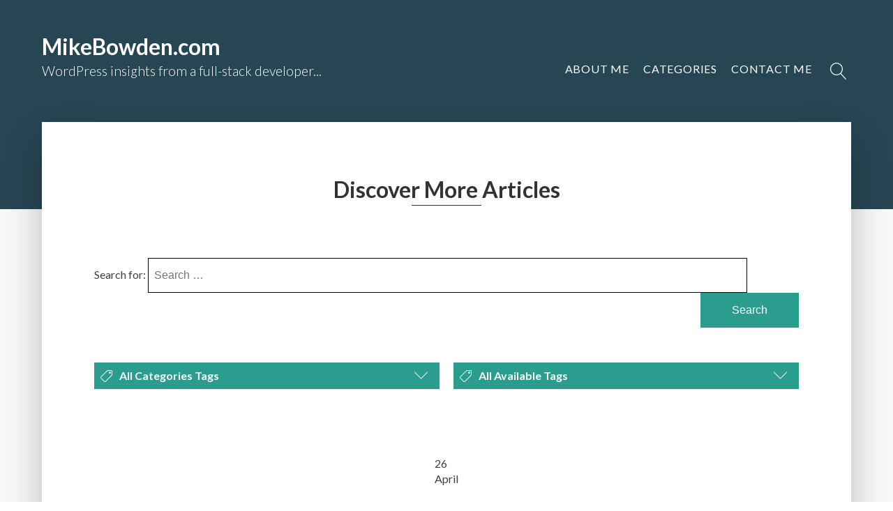

--- FILE ---
content_type: text/html; charset=UTF-8
request_url: https://mikebowden.com/category/tutorials/
body_size: 34320
content:
<!DOCTYPE html>
<html lang="en-US" prefix="og: https://ogp.me/ns#" >
<head>
<meta charset="UTF-8">
<script>
var gform;gform||(document.addEventListener("gform_main_scripts_loaded",function(){gform.scriptsLoaded=!0}),document.addEventListener("gform/theme/scripts_loaded",function(){gform.themeScriptsLoaded=!0}),window.addEventListener("DOMContentLoaded",function(){gform.domLoaded=!0}),gform={domLoaded:!1,scriptsLoaded:!1,themeScriptsLoaded:!1,isFormEditor:()=>"function"==typeof InitializeEditor,callIfLoaded:function(o){return!(!gform.domLoaded||!gform.scriptsLoaded||!gform.themeScriptsLoaded&&!gform.isFormEditor()||(gform.isFormEditor()&&console.warn("The use of gform.initializeOnLoaded() is deprecated in the form editor context and will be removed in Gravity Forms 3.1."),o(),0))},initializeOnLoaded:function(o){gform.callIfLoaded(o)||(document.addEventListener("gform_main_scripts_loaded",()=>{gform.scriptsLoaded=!0,gform.callIfLoaded(o)}),document.addEventListener("gform/theme/scripts_loaded",()=>{gform.themeScriptsLoaded=!0,gform.callIfLoaded(o)}),window.addEventListener("DOMContentLoaded",()=>{gform.domLoaded=!0,gform.callIfLoaded(o)}))},hooks:{action:{},filter:{}},addAction:function(o,r,e,t){gform.addHook("action",o,r,e,t)},addFilter:function(o,r,e,t){gform.addHook("filter",o,r,e,t)},doAction:function(o){gform.doHook("action",o,arguments)},applyFilters:function(o){return gform.doHook("filter",o,arguments)},removeAction:function(o,r){gform.removeHook("action",o,r)},removeFilter:function(o,r,e){gform.removeHook("filter",o,r,e)},addHook:function(o,r,e,t,n){null==gform.hooks[o][r]&&(gform.hooks[o][r]=[]);var d=gform.hooks[o][r];null==n&&(n=r+"_"+d.length),gform.hooks[o][r].push({tag:n,callable:e,priority:t=null==t?10:t})},doHook:function(r,o,e){var t;if(e=Array.prototype.slice.call(e,1),null!=gform.hooks[r][o]&&((o=gform.hooks[r][o]).sort(function(o,r){return o.priority-r.priority}),o.forEach(function(o){"function"!=typeof(t=o.callable)&&(t=window[t]),"action"==r?t.apply(null,e):e[0]=t.apply(null,e)})),"filter"==r)return e[0]},removeHook:function(o,r,t,n){var e;null!=gform.hooks[o][r]&&(e=(e=gform.hooks[o][r]).filter(function(o,r,e){return!!(null!=n&&n!=o.tag||null!=t&&t!=o.priority)}),gform.hooks[o][r]=e)}});
</script>

<meta name="viewport" content="width=device-width, initial-scale=1.0">
<!-- WP_HEAD() START -->
<link rel="preload" as="style" href="https://fonts.googleapis.com/css?family=Lato:100,200,300,400,500,600,700,800,900|Lato:100,200,300,400,500,600,700,800,900|Lato:100,200,300,400,500,600,700,800,900|Roboto:100,200,300,400,500,600,700,800,900|Roboto+Condensed:100,200,300,400,500,600,700,800,900" >
<link rel="stylesheet" href="https://fonts.googleapis.com/css?family=Lato:100,200,300,400,500,600,700,800,900|Lato:100,200,300,400,500,600,700,800,900|Lato:100,200,300,400,500,600,700,800,900|Roboto:100,200,300,400,500,600,700,800,900|Roboto+Condensed:100,200,300,400,500,600,700,800,900">

            <script data-no-defer="1" data-ezscrex="false" data-cfasync="false" data-pagespeed-no-defer data-cookieconsent="ignore">
                var ctPublicFunctions = {"_ajax_nonce":"3fe75ac1ea","_rest_nonce":"9778bb601f","_ajax_url":"\/wp-admin\/admin-ajax.php","_rest_url":"https:\/\/mikebowden.com\/wp-json\/","data__cookies_type":"none","data__ajax_type":"rest","data__bot_detector_enabled":"1","data__frontend_data_log_enabled":1,"cookiePrefix":"","wprocket_detected":true,"host_url":"mikebowden.com","text__ee_click_to_select":"Click to select the whole data","text__ee_original_email":"The complete one is","text__ee_got_it":"Got it","text__ee_blocked":"Blocked","text__ee_cannot_connect":"Cannot connect","text__ee_cannot_decode":"Can not decode email. Unknown reason","text__ee_email_decoder":"CleanTalk email decoder","text__ee_wait_for_decoding":"The magic is on the way!","text__ee_decoding_process":"Please wait a few seconds while we decode the contact data."}
            </script>
        
            <script data-no-defer="1" data-ezscrex="false" data-cfasync="false" data-pagespeed-no-defer data-cookieconsent="ignore">
                var ctPublic = {"_ajax_nonce":"3fe75ac1ea","settings__forms__check_internal":"0","settings__forms__check_external":"0","settings__forms__force_protection":0,"settings__forms__search_test":"1","settings__forms__wc_add_to_cart":"0","settings__data__bot_detector_enabled":"1","settings__sfw__anti_crawler":0,"blog_home":"https:\/\/mikebowden.com\/","pixel__setting":"3","pixel__enabled":true,"pixel__url":null,"data__email_check_before_post":"1","data__email_check_exist_post":0,"data__cookies_type":"none","data__key_is_ok":true,"data__visible_fields_required":true,"wl_brandname":"Anti-Spam by CleanTalk","wl_brandname_short":"CleanTalk","ct_checkjs_key":"d1472ade50eeefdae1f4d0fa7f6ebcc150d81d8d68e197421a925fc5e16d3c17","emailEncoderPassKey":"a2ca3873d8f1be20de50f7040855308f","bot_detector_forms_excluded":"W10=","advancedCacheExists":true,"varnishCacheExists":false,"wc_ajax_add_to_cart":false}
            </script>
        
<!-- Search Engine Optimization by Rank Math PRO - https://rankmath.com/ -->
<title>Tutorials &ndash; Category &ndash; MikeBowden.com</title>
<meta name="description" content="Tutorials are step-by-step guides that show you how to accomplish a specific task or achieve a certain goal. They are a great resource for beginners and experienced users alike. The &quot;Tutorials&quot; category on this blog contains helpful guides that will teach you everything you need to know about using WordPress, from setting up a website to advanced customization and development techniques."/>
<meta name="robots" content="follow, index, max-snippet:-1, max-video-preview:-1, max-image-preview:large"/>
<link rel="canonical" href="https://mikebowden.com/category/tutorials/" />
<meta property="og:locale" content="en_US" />
<meta property="og:type" content="article" />
<meta property="og:title" content="Tutorials &ndash; Category &ndash; MikeBowden.com" />
<meta property="og:description" content="Tutorials are step-by-step guides that show you how to accomplish a specific task or achieve a certain goal. They are a great resource for beginners and experienced users alike. The &quot;Tutorials&quot; category on this blog contains helpful guides that will teach you everything you need to know about using WordPress, from setting up a website to advanced customization and development techniques." />
<meta property="og:url" content="https://mikebowden.com/category/tutorials/" />
<meta property="og:site_name" content="MikeBowden.com" />
<meta name="twitter:card" content="summary_large_image" />
<meta name="twitter:title" content="Tutorials &ndash; Category &ndash; MikeBowden.com" />
<meta name="twitter:description" content="Tutorials are step-by-step guides that show you how to accomplish a specific task or achieve a certain goal. They are a great resource for beginners and experienced users alike. The &quot;Tutorials&quot; category on this blog contains helpful guides that will teach you everything you need to know about using WordPress, from setting up a website to advanced customization and development techniques." />
<meta name="twitter:site" content="@mikebowden" />
<meta name="twitter:label1" content="Posts" />
<meta name="twitter:data1" content="5" />
<script type="application/ld+json" class="rank-math-schema-pro">{"@context":"https://schema.org","@graph":[{"@type":"Person","@id":"https://mikebowden.com/#person","name":"Mike Bowden","sameAs":["https://twitter.com/mikebowden"]},{"@type":"WebSite","@id":"https://mikebowden.com/#website","url":"https://mikebowden.com","name":"MikeBowden.com","publisher":{"@id":"https://mikebowden.com/#person"},"inLanguage":"en-US"},{"@type":"BreadcrumbList","@id":"https://mikebowden.com/category/tutorials/#breadcrumb","itemListElement":[{"@type":"ListItem","position":"1","item":{"@id":"https://mikebowden.com","name":"Home"}},{"@type":"ListItem","position":"2","item":{"@id":"https://mikebowden.com/category/tutorials/","name":"Tutorials"}}]},{"@type":"CollectionPage","@id":"https://mikebowden.com/category/tutorials/#webpage","url":"https://mikebowden.com/category/tutorials/","name":"Tutorials &ndash; Category &ndash; MikeBowden.com","isPartOf":{"@id":"https://mikebowden.com/#website"},"inLanguage":"en-US","breadcrumb":{"@id":"https://mikebowden.com/category/tutorials/#breadcrumb"}}]}</script>
<!-- /Rank Math WordPress SEO plugin -->

<link rel='dns-prefetch' href='//fd.cleantalk.org' />
<link rel='dns-prefetch' href='//www.googletagmanager.com' />
<link rel='dns-prefetch' href='//hcaptcha.com' />
<link rel="alternate" type="application/rss+xml" title="MikeBowden.com &raquo; Feed" href="https://mikebowden.com/feed/" />
<link rel="alternate" type="application/rss+xml" title="MikeBowden.com &raquo; Tutorials Category Feed" href="https://mikebowden.com/category/tutorials/feed/" />
<style id='wp-img-auto-sizes-contain-inline-css'>
img:is([sizes=auto i],[sizes^="auto," i]){contain-intrinsic-size:3000px 1500px}
/*# sourceURL=wp-img-auto-sizes-contain-inline-css */
</style>
<style id='wp-emoji-styles-inline-css'>

	img.wp-smiley, img.emoji {
		display: inline !important;
		border: none !important;
		box-shadow: none !important;
		height: 1em !important;
		width: 1em !important;
		margin: 0 0.07em !important;
		vertical-align: -0.1em !important;
		background: none !important;
		padding: 0 !important;
	}
/*# sourceURL=wp-emoji-styles-inline-css */
</style>
<link rel='stylesheet' id='cleantalk-public-css-css' href='https://mikebowden.com/wp-content/cache/background-css/1/mikebowden.com/wp-content/plugins/cleantalk-spam-protect/css/cleantalk-public.min.css?ver=6.71.1_1769791976&wpr_t=1769850547' media='all' />
<link rel='stylesheet' id='cleantalk-email-decoder-css-css' href='https://mikebowden.com/wp-content/plugins/cleantalk-spam-protect/css/cleantalk-email-decoder.min.css?ver=6.71.1_1769791976' media='all' />
<link data-minify="1" rel='stylesheet' id='oxygen-css' href='https://mikebowden.com/wp-content/cache/min/1/wp-content/plugins/oxygen/component-framework/oxygen.css?ver=1769796042' media='all' />


<script src="https://mikebowden.com/wp-includes/js/jquery/jquery.min.js?ver=3.7.1" id="jquery-core-js" data-rocket-defer defer></script>


<!-- Google tag (gtag.js) snippet added by Site Kit -->
<!-- Google Analytics snippet added by Site Kit -->
<script src="https://www.googletagmanager.com/gtag/js?id=GT-KVMB56K" id="google_gtagjs-js" async></script>
<script id="google_gtagjs-js-after">
window.dataLayer = window.dataLayer || [];function gtag(){dataLayer.push(arguments);}
gtag("set","linker",{"domains":["mikebowden.com"]});
gtag("js", new Date());
gtag("set", "developer_id.dZTNiMT", true);
gtag("config", "GT-KVMB56K");
//# sourceURL=google_gtagjs-js-after
</script>
<link rel="https://api.w.org/" href="https://mikebowden.com/wp-json/" /><link rel="alternate" title="JSON" type="application/json" href="https://mikebowden.com/wp-json/wp/v2/categories/13" /><link rel="EditURI" type="application/rsd+xml" title="RSD" href="https://mikebowden.com/xmlrpc.php?rsd" />
<meta name="generator" content="WordPress 6.9" />
<meta name="generator" content="Site Kit by Google 1.171.0" /><style type="text/css">
a.shortlink {  }
a.shortlink:hover {  }
</style>
		<style>
.h-captcha{position:relative;display:block;margin-bottom:2rem;padding:0;clear:both}.h-captcha[data-size="normal"]{width:302px;height:76px}.h-captcha[data-size="compact"]{width:158px;height:138px}.h-captcha[data-size="invisible"]{display:none}.h-captcha iframe{z-index:1}.h-captcha::before{content:"";display:block;position:absolute;top:0;left:0;background:var(--wpr-bg-176727ee-d6ee-476b-bde4-48925de6b46d) no-repeat;border:1px solid #fff0;border-radius:4px;box-sizing:border-box}.h-captcha::after{content:"The hCaptcha loading is delayed until user interaction.";font-family:-apple-system,system-ui,BlinkMacSystemFont,"Segoe UI",Roboto,Oxygen,Ubuntu,"Helvetica Neue",Arial,sans-serif;font-size:10px;font-weight:500;position:absolute;top:0;bottom:0;left:0;right:0;box-sizing:border-box;color:#bf1722;opacity:0}.h-captcha:not(:has(iframe))::after{animation:hcap-msg-fade-in .3s ease forwards;animation-delay:2s}.h-captcha:has(iframe)::after{animation:none;opacity:0}@keyframes hcap-msg-fade-in{to{opacity:1}}.h-captcha[data-size="normal"]::before{width:302px;height:76px;background-position:93.8% 28%}.h-captcha[data-size="normal"]::after{width:302px;height:76px;display:flex;flex-wrap:wrap;align-content:center;line-height:normal;padding:0 75px 0 10px}.h-captcha[data-size="compact"]::before{width:158px;height:138px;background-position:49.9% 78.8%}.h-captcha[data-size="compact"]::after{width:158px;height:138px;text-align:center;line-height:normal;padding:24px 10px 10px 10px}.h-captcha[data-theme="light"]::before,body.is-light-theme .h-captcha[data-theme="auto"]::before,.h-captcha[data-theme="auto"]::before{background-color:#fafafa;border:1px solid #e0e0e0}.h-captcha[data-theme="dark"]::before,body.is-dark-theme .h-captcha[data-theme="auto"]::before,html.wp-dark-mode-active .h-captcha[data-theme="auto"]::before,html.drdt-dark-mode .h-captcha[data-theme="auto"]::before{background-image:var(--wpr-bg-a3019765-b4a8-4b2e-8407-43a7c449a410);background-repeat:no-repeat;background-color:#333;border:1px solid #f5f5f5}@media (prefers-color-scheme:dark){.h-captcha[data-theme="auto"]::before{background-image:url(https://mikebowden.com/wp-content/plugins/hcaptcha-for-forms-and-more/assets/images/hcaptcha-div-logo-white.svg);background-repeat:no-repeat;background-color:#333;border:1px solid #f5f5f5}}.h-captcha[data-theme="custom"]::before{background-color:initial}.h-captcha[data-size="invisible"]::before,.h-captcha[data-size="invisible"]::after{display:none}.h-captcha iframe{position:relative}div[style*="z-index: 2147483647"] div[style*="border-width: 11px"][style*="position: absolute"][style*="pointer-events: none"]{border-style:none}
</style>
<style>.wp-block-gallery.is-cropped .blocks-gallery-item picture{height:100%;width:100%;}</style><style>
.gform_previous_button+.h-captcha{margin-top:2rem}.gform_footer.before .h-captcha[data-size="normal"]{margin-bottom:3px}.gform_footer.before .h-captcha[data-size="compact"]{margin-bottom:0}.gform_wrapper.gravity-theme .gform_footer,.gform_wrapper.gravity-theme .gform_page_footer{flex-wrap:wrap}.gform_wrapper.gravity-theme .h-captcha,.gform_wrapper.gravity-theme .h-captcha{margin:0;flex-basis:100%}.gform_wrapper.gravity-theme input[type="submit"],.gform_wrapper.gravity-theme input[type="submit"]{align-self:flex-start}.gform_wrapper.gravity-theme .h-captcha~input[type="submit"],.gform_wrapper.gravity-theme .h-captcha~input[type="submit"]{margin:1em 0 0 0!important}
</style>
<style class='wp-fonts-local'>
@font-face{font-family:"DM Sans";font-style:normal;font-weight:400;font-display:fallback;src:url('https://mikebowden.com/wp-content/themes/oxygen-is-not-a-theme/assets/fonts/dm-sans/DMSans-Regular.woff2') format('woff2');font-stretch:normal;}
@font-face{font-family:"DM Sans";font-style:italic;font-weight:400;font-display:fallback;src:url('https://mikebowden.com/wp-content/themes/oxygen-is-not-a-theme/assets/fonts/dm-sans/DMSans-Regular-Italic.woff2') format('woff2');font-stretch:normal;}
@font-face{font-family:"DM Sans";font-style:normal;font-weight:700;font-display:fallback;src:url('https://mikebowden.com/wp-content/themes/oxygen-is-not-a-theme/assets/fonts/dm-sans/DMSans-Bold.woff2') format('woff2');font-stretch:normal;}
@font-face{font-family:"DM Sans";font-style:italic;font-weight:700;font-display:fallback;src:url('https://mikebowden.com/wp-content/themes/oxygen-is-not-a-theme/assets/fonts/dm-sans/DMSans-Bold-Italic.woff2') format('woff2');font-stretch:normal;}
@font-face{font-family:"IBM Plex Mono";font-style:normal;font-weight:300;font-display:block;src:url('https://mikebowden.com/wp-content/themes/oxygen-is-not-a-theme/assets/fonts/ibm-plex-mono/IBMPlexMono-Light.woff2') format('woff2');font-stretch:normal;}
@font-face{font-family:"IBM Plex Mono";font-style:normal;font-weight:400;font-display:block;src:url('https://mikebowden.com/wp-content/themes/oxygen-is-not-a-theme/assets/fonts/ibm-plex-mono/IBMPlexMono-Regular.woff2') format('woff2');font-stretch:normal;}
@font-face{font-family:"IBM Plex Mono";font-style:italic;font-weight:400;font-display:block;src:url('https://mikebowden.com/wp-content/themes/oxygen-is-not-a-theme/assets/fonts/ibm-plex-mono/IBMPlexMono-Italic.woff2') format('woff2');font-stretch:normal;}
@font-face{font-family:"IBM Plex Mono";font-style:normal;font-weight:700;font-display:block;src:url('https://mikebowden.com/wp-content/themes/oxygen-is-not-a-theme/assets/fonts/ibm-plex-mono/IBMPlexMono-Bold.woff2') format('woff2');font-stretch:normal;}
@font-face{font-family:Inter;font-style:normal;font-weight:200 900;font-display:fallback;src:url('https://mikebowden.com/wp-content/themes/oxygen-is-not-a-theme/assets/fonts/inter/Inter-VariableFont_slnt,wght.ttf') format('truetype');font-stretch:normal;}
@font-face{font-family:"Source Serif Pro";font-style:normal;font-weight:200 900;font-display:fallback;src:url('https://mikebowden.com/wp-content/themes/oxygen-is-not-a-theme/assets/fonts/source-serif-pro/SourceSerif4Variable-Roman.ttf.woff2') format('woff2');font-stretch:normal;}
@font-face{font-family:"Source Serif Pro";font-style:italic;font-weight:200 900;font-display:fallback;src:url('https://mikebowden.com/wp-content/themes/oxygen-is-not-a-theme/assets/fonts/source-serif-pro/SourceSerif4Variable-Italic.ttf.woff2') format('woff2');font-stretch:normal;}
</style>
<link rel="icon" href="https://mikebowden.com/wp-content/uploads/2023/01/cropped-android-chrome-512x512-1-1-32x32.png" sizes="32x32" />
<link rel="icon" href="https://mikebowden.com/wp-content/uploads/2023/01/cropped-android-chrome-512x512-1-1-192x192.png" sizes="192x192" />
<link rel="apple-touch-icon" href="https://mikebowden.com/wp-content/uploads/2023/01/cropped-android-chrome-512x512-1-1-180x180.png" />
<meta name="msapplication-TileImage" content="https://mikebowden.com/wp-content/uploads/2023/01/cropped-android-chrome-512x512-1-1-270x270.png" />
<link data-minify="1" rel='stylesheet' id='oxygen-cache-9-css' href='https://mikebowden.com/wp-content/cache/min/1/wp-content/uploads/oxygen/css/9.css?ver=1769796042' media='all' />
<link data-minify="1" rel='stylesheet' id='oxygen-cache-93-css' href='https://mikebowden.com/wp-content/cache/min/1/wp-content/uploads/oxygen/css/93.css?ver=1769796042' media='all' />
<link data-minify="1" rel='stylesheet' id='oxygen-universal-styles-css' href='https://mikebowden.com/wp-content/cache/background-css/1/mikebowden.com/wp-content/cache/min/1/wp-content/uploads/oxygen/css/universal.css?ver=1769796042&wpr_t=1769850547' media='all' />
<noscript><style id="rocket-lazyload-nojs-css">.rll-youtube-player, [data-lazy-src]{display:none !important;}</style></noscript><!-- END OF WP_HEAD() -->
<style id="wpr-lazyload-bg-container"></style><style id="wpr-lazyload-bg-exclusion"></style>
<noscript>
<style id="wpr-lazyload-bg-nostyle">.apbct-check_email_exist-load{--wpr-bg-1dec1130-cd5b-4a8d-86ed-9436a1a257cd: url('https://mikebowden.com/wp-content/plugins/cleantalk-spam-protect/css/images/checking_email.gif');}.apbct-check_email_exist-good_email{--wpr-bg-4a026e5d-5a2d-43d3-ad7d-f30aee7dac53: url('https://mikebowden.com/wp-content/plugins/cleantalk-spam-protect/css/images/good_email.svg');}.apbct-check_email_exist-bad_email{--wpr-bg-f6608cb2-9078-46d2-b287-e25f4a839532: url('https://mikebowden.com/wp-content/plugins/cleantalk-spam-protect/css/images/bad_email.svg');}.oxy-pro-menu .oxy-pro-menu-off-canvas-container,.oxy-pro-menu .oxy-pro-menu-open-container{--wpr-bg-5cdb8ea8-1922-4e80-bc27-42b211cccb4c: url('https://mikebowden.com/wp-content/cache/min/1/wp-content/uploads/oxygen/css/');}.gform_wrapper.gravity-theme .chosen-container-single .chosen-single abbr{--wpr-bg-59059324-4c3b-49ee-952f-0ff6b461cdd1: url('https://mikebowden.com/wp-content/plugins/gravityforms/legacy/css/chosen-sprite.png');}.gform_wrapper.gravity-theme .chosen-container-single .chosen-single div b{--wpr-bg-0e9fc206-7934-49dc-935e-d2e3163c8a59: url('https://mikebowden.com/wp-content/plugins/gravityforms/legacy/css/chosen-sprite.png');}.gform_wrapper.gravity-theme .chosen-container-single .chosen-search input[type=text]{--wpr-bg-36e1796b-6f77-4e6f-90d4-8a24a0b78957: url('https://mikebowden.com/wp-content/plugins/gravityforms/legacy/css/chosen-sprite.png');}.gform_wrapper.gravity-theme .chosen-container-multi .chosen-choices li.search-choice .search-choice-close{--wpr-bg-a2669897-7b23-4c19-adb9-0b59fbfa7ece: url('https://mikebowden.com/wp-content/plugins/gravityforms/legacy/css/chosen-sprite.png');}.gform_wrapper.gravity-theme .chosen-rtl .chosen-search input[type=text]{--wpr-bg-4872067d-b87b-4d4b-9b5f-f9fc86d35016: url('https://mikebowden.com/wp-content/plugins/gravityforms/legacy/css/chosen-sprite.png');}.gform_wrapper.gravity-theme .gform_card_icon_container div.gform_card_icon.gform_card_icon_selected::after{--wpr-bg-e762965e-4003-46aa-8727-e71cb8657c8c: url('https://mikebowden.com/wp-content/plugins/gravityforms/images/gf-creditcards-check.svg');}.gform_wrapper.gravity-theme .gfield_list_icons button{--wpr-bg-338f769b-9522-400b-8b43-34c5f55a598d: url('https://mikebowden.com/wp-content/plugins/gravityforms/images/list-add.svg');}.gform_wrapper.gravity-theme .chosen-container .chosen-results-scroll-down span,.gform_wrapper.gravity-theme .chosen-container .chosen-results-scroll-up span,.gform_wrapper.gravity-theme .chosen-container-multi .chosen-choices .search-choice .search-choice-close,.gform_wrapper.gravity-theme .chosen-container-single .chosen-search input[type=text],.gform_wrapper.gravity-theme .chosen-container-single .chosen-single abbr,.gform_wrapper.gravity-theme .chosen-container-single .chosen-single div b,.gform_wrapper.gravity-theme .chosen-rtl .chosen-search input[type=text]{--wpr-bg-fe2f82a8-d2ca-4ade-a985-ebbefe1d3f07: url('https://mikebowden.com/wp-content/plugins/gravityforms/legacy/css/chosen-sprite@2x.png');}.gform_wrapper.gravity-theme .gform_card_icon_container div.gform_card_icon{--wpr-bg-531435ae-09bf-40b0-9beb-bf6f30ce7996: url('https://mikebowden.com/wp-content/plugins/gravityforms/images/gf-creditcards.svg');}.gform_wrapper.gravity-theme .ginput_container_creditcard .ginput_card_security_code_icon{--wpr-bg-9bb6406f-7b32-45a0-85a8-28b929218517: url('https://mikebowden.com/wp-content/plugins/gravityforms/images/gf-creditcards.svg');}.gform_wrapper.gravity-theme .gfield_list_icons button.delete_list_item{--wpr-bg-7a6af2a5-299a-4b4d-aeab-6f0bc4cbf774: url('https://mikebowden.com/wp-content/plugins/gravityforms/images/list-remove.svg');}.gravity-theme.ui-datepicker .ui-datepicker-header select{--wpr-bg-ef8ebfb0-d637-4cd1-ae4d-5ac5e0bd8211: url('https://mikebowden.com/wp-content/plugins/gravityforms/images/theme/down-arrow.svg');}.h-captcha::before{--wpr-bg-176727ee-d6ee-476b-bde4-48925de6b46d: url('https://mikebowden.com/wp-content/plugins/hcaptcha-for-forms-and-more/assets/images/hcaptcha-div-logo.svg');}.h-captcha[data-theme="dark"]::before,body.is-dark-theme .h-captcha[data-theme="auto"]::before,html.wp-dark-mode-active .h-captcha[data-theme="auto"]::before,html.drdt-dark-mode .h-captcha[data-theme="auto"]::before{--wpr-bg-a3019765-b4a8-4b2e-8407-43a7c449a410: url('https://mikebowden.com/wp-content/plugins/hcaptcha-for-forms-and-more/assets/images/hcaptcha-div-logo-white.svg');}.h-captcha[data-theme="auto"]::before{--wpr-bg-c0a65311-1f27-4b03-a716-ca3e6739f260: url('https://mikebowden.com/wp-content/plugins/hcaptcha-for-forms-and-more/assets/images/hcaptcha-div-logo-white.svg');}</style>
</noscript>
<script type="application/javascript">const rocket_pairs = [{"selector":".apbct-check_email_exist-load","style":".apbct-check_email_exist-load{--wpr-bg-1dec1130-cd5b-4a8d-86ed-9436a1a257cd: url('https:\/\/mikebowden.com\/wp-content\/plugins\/cleantalk-spam-protect\/css\/images\/checking_email.gif');}","hash":"1dec1130-cd5b-4a8d-86ed-9436a1a257cd","url":"https:\/\/mikebowden.com\/wp-content\/plugins\/cleantalk-spam-protect\/css\/images\/checking_email.gif"},{"selector":".apbct-check_email_exist-good_email","style":".apbct-check_email_exist-good_email{--wpr-bg-4a026e5d-5a2d-43d3-ad7d-f30aee7dac53: url('https:\/\/mikebowden.com\/wp-content\/plugins\/cleantalk-spam-protect\/css\/images\/good_email.svg');}","hash":"4a026e5d-5a2d-43d3-ad7d-f30aee7dac53","url":"https:\/\/mikebowden.com\/wp-content\/plugins\/cleantalk-spam-protect\/css\/images\/good_email.svg"},{"selector":".apbct-check_email_exist-bad_email","style":".apbct-check_email_exist-bad_email{--wpr-bg-f6608cb2-9078-46d2-b287-e25f4a839532: url('https:\/\/mikebowden.com\/wp-content\/plugins\/cleantalk-spam-protect\/css\/images\/bad_email.svg');}","hash":"f6608cb2-9078-46d2-b287-e25f4a839532","url":"https:\/\/mikebowden.com\/wp-content\/plugins\/cleantalk-spam-protect\/css\/images\/bad_email.svg"},{"selector":".oxy-pro-menu .oxy-pro-menu-off-canvas-container,.oxy-pro-menu .oxy-pro-menu-open-container","style":".oxy-pro-menu .oxy-pro-menu-off-canvas-container,.oxy-pro-menu .oxy-pro-menu-open-container{--wpr-bg-5cdb8ea8-1922-4e80-bc27-42b211cccb4c: url('https:\/\/mikebowden.com\/wp-content\/cache\/min\/1\/wp-content\/uploads\/oxygen\/css\/');}","hash":"5cdb8ea8-1922-4e80-bc27-42b211cccb4c","url":"https:\/\/mikebowden.com\/wp-content\/cache\/min\/1\/wp-content\/uploads\/oxygen\/css\/"},{"selector":".gform_wrapper.gravity-theme .chosen-container-single .chosen-single abbr","style":".gform_wrapper.gravity-theme .chosen-container-single .chosen-single abbr{--wpr-bg-59059324-4c3b-49ee-952f-0ff6b461cdd1: url('https:\/\/mikebowden.com\/wp-content\/plugins\/gravityforms\/legacy\/css\/chosen-sprite.png');}","hash":"59059324-4c3b-49ee-952f-0ff6b461cdd1","url":"https:\/\/mikebowden.com\/wp-content\/plugins\/gravityforms\/legacy\/css\/chosen-sprite.png"},{"selector":".gform_wrapper.gravity-theme .chosen-container-single .chosen-single div b","style":".gform_wrapper.gravity-theme .chosen-container-single .chosen-single div b{--wpr-bg-0e9fc206-7934-49dc-935e-d2e3163c8a59: url('https:\/\/mikebowden.com\/wp-content\/plugins\/gravityforms\/legacy\/css\/chosen-sprite.png');}","hash":"0e9fc206-7934-49dc-935e-d2e3163c8a59","url":"https:\/\/mikebowden.com\/wp-content\/plugins\/gravityforms\/legacy\/css\/chosen-sprite.png"},{"selector":".gform_wrapper.gravity-theme .chosen-container-single .chosen-search input[type=text]","style":".gform_wrapper.gravity-theme .chosen-container-single .chosen-search input[type=text]{--wpr-bg-36e1796b-6f77-4e6f-90d4-8a24a0b78957: url('https:\/\/mikebowden.com\/wp-content\/plugins\/gravityforms\/legacy\/css\/chosen-sprite.png');}","hash":"36e1796b-6f77-4e6f-90d4-8a24a0b78957","url":"https:\/\/mikebowden.com\/wp-content\/plugins\/gravityforms\/legacy\/css\/chosen-sprite.png"},{"selector":".gform_wrapper.gravity-theme .chosen-container-multi .chosen-choices li.search-choice .search-choice-close","style":".gform_wrapper.gravity-theme .chosen-container-multi .chosen-choices li.search-choice .search-choice-close{--wpr-bg-a2669897-7b23-4c19-adb9-0b59fbfa7ece: url('https:\/\/mikebowden.com\/wp-content\/plugins\/gravityforms\/legacy\/css\/chosen-sprite.png');}","hash":"a2669897-7b23-4c19-adb9-0b59fbfa7ece","url":"https:\/\/mikebowden.com\/wp-content\/plugins\/gravityforms\/legacy\/css\/chosen-sprite.png"},{"selector":".gform_wrapper.gravity-theme .chosen-rtl .chosen-search input[type=text]","style":".gform_wrapper.gravity-theme .chosen-rtl .chosen-search input[type=text]{--wpr-bg-4872067d-b87b-4d4b-9b5f-f9fc86d35016: url('https:\/\/mikebowden.com\/wp-content\/plugins\/gravityforms\/legacy\/css\/chosen-sprite.png');}","hash":"4872067d-b87b-4d4b-9b5f-f9fc86d35016","url":"https:\/\/mikebowden.com\/wp-content\/plugins\/gravityforms\/legacy\/css\/chosen-sprite.png"},{"selector":".gform_wrapper.gravity-theme .gform_card_icon_container div.gform_card_icon.gform_card_icon_selected","style":".gform_wrapper.gravity-theme .gform_card_icon_container div.gform_card_icon.gform_card_icon_selected::after{--wpr-bg-e762965e-4003-46aa-8727-e71cb8657c8c: url('https:\/\/mikebowden.com\/wp-content\/plugins\/gravityforms\/images\/gf-creditcards-check.svg');}","hash":"e762965e-4003-46aa-8727-e71cb8657c8c","url":"https:\/\/mikebowden.com\/wp-content\/plugins\/gravityforms\/images\/gf-creditcards-check.svg"},{"selector":".gform_wrapper.gravity-theme .gfield_list_icons button","style":".gform_wrapper.gravity-theme .gfield_list_icons button{--wpr-bg-338f769b-9522-400b-8b43-34c5f55a598d: url('https:\/\/mikebowden.com\/wp-content\/plugins\/gravityforms\/images\/list-add.svg');}","hash":"338f769b-9522-400b-8b43-34c5f55a598d","url":"https:\/\/mikebowden.com\/wp-content\/plugins\/gravityforms\/images\/list-add.svg"},{"selector":".gform_wrapper.gravity-theme .chosen-container .chosen-results-scroll-down span,.gform_wrapper.gravity-theme .chosen-container .chosen-results-scroll-up span,.gform_wrapper.gravity-theme .chosen-container-multi .chosen-choices .search-choice .search-choice-close,.gform_wrapper.gravity-theme .chosen-container-single .chosen-search input[type=text],.gform_wrapper.gravity-theme .chosen-container-single .chosen-single abbr,.gform_wrapper.gravity-theme .chosen-container-single .chosen-single div b,.gform_wrapper.gravity-theme .chosen-rtl .chosen-search input[type=text]","style":".gform_wrapper.gravity-theme .chosen-container .chosen-results-scroll-down span,.gform_wrapper.gravity-theme .chosen-container .chosen-results-scroll-up span,.gform_wrapper.gravity-theme .chosen-container-multi .chosen-choices .search-choice .search-choice-close,.gform_wrapper.gravity-theme .chosen-container-single .chosen-search input[type=text],.gform_wrapper.gravity-theme .chosen-container-single .chosen-single abbr,.gform_wrapper.gravity-theme .chosen-container-single .chosen-single div b,.gform_wrapper.gravity-theme .chosen-rtl .chosen-search input[type=text]{--wpr-bg-fe2f82a8-d2ca-4ade-a985-ebbefe1d3f07: url('https:\/\/mikebowden.com\/wp-content\/plugins\/gravityforms\/legacy\/css\/chosen-sprite@2x.png');}","hash":"fe2f82a8-d2ca-4ade-a985-ebbefe1d3f07","url":"https:\/\/mikebowden.com\/wp-content\/plugins\/gravityforms\/legacy\/css\/chosen-sprite@2x.png"},{"selector":".gform_wrapper.gravity-theme .gform_card_icon_container div.gform_card_icon","style":".gform_wrapper.gravity-theme .gform_card_icon_container div.gform_card_icon{--wpr-bg-531435ae-09bf-40b0-9beb-bf6f30ce7996: url('https:\/\/mikebowden.com\/wp-content\/plugins\/gravityforms\/images\/gf-creditcards.svg');}","hash":"531435ae-09bf-40b0-9beb-bf6f30ce7996","url":"https:\/\/mikebowden.com\/wp-content\/plugins\/gravityforms\/images\/gf-creditcards.svg"},{"selector":".gform_wrapper.gravity-theme .ginput_container_creditcard .ginput_card_security_code_icon","style":".gform_wrapper.gravity-theme .ginput_container_creditcard .ginput_card_security_code_icon{--wpr-bg-9bb6406f-7b32-45a0-85a8-28b929218517: url('https:\/\/mikebowden.com\/wp-content\/plugins\/gravityforms\/images\/gf-creditcards.svg');}","hash":"9bb6406f-7b32-45a0-85a8-28b929218517","url":"https:\/\/mikebowden.com\/wp-content\/plugins\/gravityforms\/images\/gf-creditcards.svg"},{"selector":".gform_wrapper.gravity-theme .gfield_list_icons button.delete_list_item","style":".gform_wrapper.gravity-theme .gfield_list_icons button.delete_list_item{--wpr-bg-7a6af2a5-299a-4b4d-aeab-6f0bc4cbf774: url('https:\/\/mikebowden.com\/wp-content\/plugins\/gravityforms\/images\/list-remove.svg');}","hash":"7a6af2a5-299a-4b4d-aeab-6f0bc4cbf774","url":"https:\/\/mikebowden.com\/wp-content\/plugins\/gravityforms\/images\/list-remove.svg"},{"selector":".gravity-theme.ui-datepicker .ui-datepicker-header select","style":".gravity-theme.ui-datepicker .ui-datepicker-header select{--wpr-bg-ef8ebfb0-d637-4cd1-ae4d-5ac5e0bd8211: url('https:\/\/mikebowden.com\/wp-content\/plugins\/gravityforms\/images\/theme\/down-arrow.svg');}","hash":"ef8ebfb0-d637-4cd1-ae4d-5ac5e0bd8211","url":"https:\/\/mikebowden.com\/wp-content\/plugins\/gravityforms\/images\/theme\/down-arrow.svg"},{"selector":".h-captcha","style":".h-captcha::before{--wpr-bg-176727ee-d6ee-476b-bde4-48925de6b46d: url('https:\/\/mikebowden.com\/wp-content\/plugins\/hcaptcha-for-forms-and-more\/assets\/images\/hcaptcha-div-logo.svg');}","hash":"176727ee-d6ee-476b-bde4-48925de6b46d","url":"https:\/\/mikebowden.com\/wp-content\/plugins\/hcaptcha-for-forms-and-more\/assets\/images\/hcaptcha-div-logo.svg"},{"selector":".h-captcha[data-theme=\"dark\"],body.is-dark-theme .h-captcha[data-theme=\"auto\"],html.wp-dark-mode-active .h-captcha[data-theme=\"auto\"],html.drdt-dark-mode .h-captcha[data-theme=\"auto\"]","style":".h-captcha[data-theme=\"dark\"]::before,body.is-dark-theme .h-captcha[data-theme=\"auto\"]::before,html.wp-dark-mode-active .h-captcha[data-theme=\"auto\"]::before,html.drdt-dark-mode .h-captcha[data-theme=\"auto\"]::before{--wpr-bg-a3019765-b4a8-4b2e-8407-43a7c449a410: url('https:\/\/mikebowden.com\/wp-content\/plugins\/hcaptcha-for-forms-and-more\/assets\/images\/hcaptcha-div-logo-white.svg');}","hash":"a3019765-b4a8-4b2e-8407-43a7c449a410","url":"https:\/\/mikebowden.com\/wp-content\/plugins\/hcaptcha-for-forms-and-more\/assets\/images\/hcaptcha-div-logo-white.svg"},{"selector":".h-captcha[data-theme=\"auto\"]","style":".h-captcha[data-theme=\"auto\"]::before{--wpr-bg-c0a65311-1f27-4b03-a716-ca3e6739f260: url('https:\/\/mikebowden.com\/wp-content\/plugins\/hcaptcha-for-forms-and-more\/assets\/images\/hcaptcha-div-logo-white.svg');}","hash":"c0a65311-1f27-4b03-a716-ca3e6739f260","url":"https:\/\/mikebowden.com\/wp-content\/plugins\/hcaptcha-for-forms-and-more\/assets\/images\/hcaptcha-div-logo-white.svg"}]; const rocket_excluded_pairs = [];</script></head>
<body class="archive category category-tutorials category-13 wp-embed-responsive wp-theme-oxygen-is-not-a-theme  oxygen-body" >




						<section id="section-11-9" class=" ct-section" ><div data-rocket-location-hash="387d5583d2cceb1f8d89ccadfb2764c5" class="ct-section-inner-wrap"><div id="div_block-13-9" class="ct-div-block" ><div id="new_columns-14-9" class="ct-new-columns" ><div id="div_block-15-9" class="ct-div-block" ><div id="div_block-17-9" class="ct-div-block" ><a id="text_block-123-9" class="ct-link-text head-links" href="https://mikebowden.com/"   ><span id="span-126-9" class="ct-span" >MikeBowden.com</span></a></div><div id="div_block-18-9" class="ct-div-block" ><div id="text_block-132-9" class="ct-text-block " ><span id="span-134-9" class="ct-span" >WordPress insights from a full-stack developer...</span></div></div></div><div id="div_block-16-9" class="ct-div-block" >
		<div id="-pro-menu-74-9" class="oxy-pro-menu " ><div class="oxy-pro-menu-mobile-open-icon " data-off-canvas-alignment=""><svg id="-pro-menu-74-9-open-icon"><use xlink:href="#FontAwesomeicon-align-justify"></use></svg></div>

                
        <div class="oxy-pro-menu-container  oxy-pro-menu-dropdown-links-visible-on-mobile oxy-pro-menu-show-dropdown" data-aos-duration="400" 

             data-oxy-pro-menu-dropdown-animation="fade"
             data-oxy-pro-menu-dropdown-animation-duration="0.5"
             data-entire-parent-toggles-dropdown="true"

             
                          data-oxy-pro-menu-dropdown-animation-duration="0.4"
             
                          data-oxy-pro-menu-dropdown-links-on-mobile="show in line">
             
            <div class="menu-header-menu-container"><ul id="menu-header-menu" class="oxy-pro-menu-list"><li id="menu-item-8628" class="menu-item menu-item-type-post_type menu-item-object-page menu-item-8628"><a href="https://mikebowden.com/about-me/">About Me</a></li>
<li id="menu-item-71" class="menu-item menu-item-type-custom menu-item-object-custom current-menu-ancestor current-menu-parent menu-item-has-children menu-item-71"><a href="#">Categories</a>
<ul class="sub-menu">
	<li id="menu-item-72" class="menu-item menu-item-type-taxonomy menu-item-object-category menu-item-72"><a href="https://mikebowden.com/category/development/">Development</a></li>
	<li id="menu-item-73" class="menu-item menu-item-type-taxonomy menu-item-object-category menu-item-73"><a href="https://mikebowden.com/category/management/">Management</a></li>
	<li id="menu-item-74" class="menu-item menu-item-type-taxonomy menu-item-object-category menu-item-74"><a href="https://mikebowden.com/category/marketing/">Marketing</a></li>
	<li id="menu-item-75" class="menu-item menu-item-type-taxonomy menu-item-object-category menu-item-75"><a href="https://mikebowden.com/category/optimization/">Optimization</a></li>
	<li id="menu-item-76" class="menu-item menu-item-type-taxonomy menu-item-object-category menu-item-76"><a href="https://mikebowden.com/category/plugins/">Plugins</a></li>
	<li id="menu-item-77" class="menu-item menu-item-type-taxonomy menu-item-object-category menu-item-77"><a href="https://mikebowden.com/category/reviews/">Reviews</a></li>
	<li id="menu-item-78" class="menu-item menu-item-type-taxonomy menu-item-object-category menu-item-78"><a href="https://mikebowden.com/category/security/">Security</a></li>
	<li id="menu-item-10679" class="menu-item menu-item-type-taxonomy menu-item-object-category menu-item-10679"><a href="https://mikebowden.com/category/search-engine-optimization/">SEO</a></li>
	<li id="menu-item-79" class="menu-item menu-item-type-taxonomy menu-item-object-category menu-item-79"><a href="https://mikebowden.com/category/themes/">Themes</a></li>
	<li id="menu-item-80" class="menu-item menu-item-type-taxonomy menu-item-object-category menu-item-80"><a href="https://mikebowden.com/category/tips-tricks/">Tips &amp; Tricks</a></li>
	<li id="menu-item-81" class="menu-item menu-item-type-taxonomy menu-item-object-category current-menu-item menu-item-81"><a href="https://mikebowden.com/category/tutorials/" aria-current="page">Tutorials</a></li>
</ul>
</li>
<li id="menu-item-95" class="menu-item menu-item-type-custom menu-item-object-custom contact-burger-trigger menu-item-95"><a href="#">Contact Me</a></li>
</ul></div>
            <div class="oxy-pro-menu-mobile-close-icon"><svg id="svg--pro-menu-74-9"><use xlink:href="#FontAwesomeicon-close"></use></svg></div>

        </div>

        </div>

		
		<div id="-header-search-100-9" class="oxy-header-search " ><button aria-label="Open search" class="oxy-header-search_toggle oxy-header-search_toggle-open" data-prevent-scroll="true"><span class="oxy-header-search_toggle-text"></span><svg class="oxy-header-search_open-icon" id="open-header-search-100-9-icon"><use xlink:href="#Lineariconsicon-magnifier"></use></svg></button><form apbct-form-sign="native_search" role="search" method="get" class="oxy-header-search_form" action="https://mikebowden.com/">
                    <div class="oxy-header-container">
                    <label>
                        <span class="screen-reader-text">Search for:</span>
                        <input  type="search" class="oxy-header-search_search-field" placeholder="Search..." value="" name="s" title="Search for:" />
                    </label><button aria-label="Close search" type=button class="oxy-header-search_toggle"><svg class="oxy-header-search_close-icon" id="close-header-search-100-9-icon"><use xlink:href="#Lineariconsicon-cross"></use></svg></button><input type="submit" class="search-submit" value="Search" /></div></form></div>

		
		<div id="-off-canvas-101-9" class="oxy-off-canvas " ><div class="oxy-offcanvas_backdrop"></div><div id="-off-canvas-101-9-inner" class="offcanvas-inner oxy-inner-content" role="dialog" aria-label="offcanvas content" tabindex="0" data-start="false" data-click-outside="true" data-trigger-selector=".contact-burger-trigger" data-esc="true" data-focus-selector=".offcanvas-inner" data-reset="400" data-hashclose="true" data-burger-sync="false" data-overflow="true" data-auto-aria="true" data-focus-trap="true" data-content-push="280" data-content-selector=".site-container" data-content-duration=".5" ><div id="div_block-102-9" class="ct-div-block" ><div id="text_block-127-9" class="ct-text-block " >Contact Me</div><div id="div_block-107-9" class="ct-div-block" ></div><div id="div_block-108-9" class="ct-div-block" ><div id="div_block-128-9" class="ct-div-block" ><img  id="image-104-9" alt="Mike Bowden" src="data:image/svg+xml,%3Csvg%20xmlns='http://www.w3.org/2000/svg'%20viewBox='0%200%200%200'%3E%3C/svg%3E" class="ct-image ewww_webp_lazy_load" srcset="" data-lazy-sizes="(max-width: 150px) 100vw, 150px" data-lazy-src="https://mikebowden.com/wp-content/uploads/2023/01/Mike_Animoji_whitebg-150x150.jpg" data-lazy-src-webp="https://mikebowden.com/wp-content/uploads/2023/01/Mike_Animoji_whitebg-150x150.jpg.webp" /><noscript><img  id="image-104-9" alt="Mike Bowden" src="https://mikebowden.com/wp-content/uploads/2023/01/Mike_Animoji_whitebg-150x150.jpg" class="ct-image" srcset="" sizes="(max-width: 150px) 100vw, 150px" /></noscript></div><div id="text_block-111-9" class="ct-text-block" >Hey there, I'm Mike.&nbsp;<br><br>Reach out, and I'll respond promptly.</div></div><div id="div_block-112-9" class="ct-div-block" ><div id="_social_icons-113-9" class="oxy-social-icons" ><a href='https://www.facebook.com/MikeDBowden' target='_blank' class='oxy-social-icons-facebook'><svg><title>Visit our Facebook</title><use xlink:href='#oxy-social-icons-icon-facebook-blank'></use></svg></a><a href='https://www.instagram.com/mikebowden/' target='_blank' class='oxy-social-icons-instagram'><svg><title>Visit our Instagram</title><use xlink:href='#oxy-social-icons-icon-instagram-blank'></use></svg></a><a href='https://twitter.com/mikebowden' target='_blank' class='oxy-social-icons-twitter'><svg><title>Visit our Twitter</title><use xlink:href='#oxy-social-icons-icon-twitter-blank'></use></svg></a><a href='https://www.linkedin.com/in/mikebowden/' target='_blank' class='oxy-social-icons-linkedin'><svg><title>Visit our LinkedIn</title><use xlink:href='#oxy-social-icons-icon-linkedin-blank'></use></svg></a><a href='https://mikebowden.com/feed/' target='_blank' class='oxy-social-icons-rss'><svg><title>Visit our RSS feed</title><use xlink:href='#oxy-social-icons-icon-rss-blank'></use></svg></a></div></div><div id="shortcode-114-9" class="ct-shortcode" >

                <div class='gf_browser_unknown gform_wrapper gravity-theme gform-theme--no-framework' data-form-theme='gravity-theme' data-form-index='0' id='gform_wrapper_1' >
                        <div class='gform_heading'>
                            <p class='gform_description'></p>
                        </div><form method='post' enctype='multipart/form-data'  id='gform_1'  action='/category/tutorials/' data-formid='1' novalidate>
                        <div class='gform-body gform_body'><div id='gform_fields_1' class='gform_fields top_label form_sublabel_below description_below validation_below'><fieldset id="field_1_1" class="gfield gfield--type-name gfield_contains_required field_sublabel_below gfield--no-description field_description_below field_validation_below gfield_visibility_visible"  ><legend class='gfield_label gform-field-label gfield_label_before_complex' >Name<span class="gfield_required"><span class="gfield_required gfield_required_text">(Required)</span></span></legend><div class='ginput_complex ginput_container ginput_container--name no_prefix has_first_name no_middle_name has_last_name no_suffix gf_name_has_2 ginput_container_name gform-grid-row' id='input_1_1'>
                            
                            <span id='input_1_1_3_container' class='name_first gform-grid-col gform-grid-col--size-auto' >
                                                    <input type='text' name='input_1.3' id='input_1_1_3' value=''   aria-required='true'     />
                                                    <label for='input_1_1_3' class='gform-field-label gform-field-label--type-sub '>First</label>
                                                </span>
                            
                            <span id='input_1_1_6_container' class='name_last gform-grid-col gform-grid-col--size-auto' >
                                                    <input type='text' name='input_1.6' id='input_1_1_6' value=''   aria-required='true'     />
                                                    <label for='input_1_1_6' class='gform-field-label gform-field-label--type-sub '>Last</label>
                                                </span>
                            
                        </div></fieldset><div id="field_1_3" class="gfield gfield--type-email gfield_contains_required field_sublabel_below gfield--no-description field_description_below field_validation_below gfield_visibility_visible"  ><label class='gfield_label gform-field-label' for='input_1_3'>Email<span class="gfield_required"><span class="gfield_required gfield_required_text">(Required)</span></span></label><div class='ginput_container ginput_container_email'>
                            <input name='input_3' id='input_1_3' type='email' value='' class='large'    aria-required="true" aria-invalid="false"  />
                        </div></div><div id="field_1_4" class="gfield gfield--type-phone field_sublabel_below gfield--no-description field_description_below field_validation_below gfield_visibility_visible"  ><label class='gfield_label gform-field-label' for='input_1_4'>Phone</label><div class='ginput_container ginput_container_phone'><input name='input_4' id='input_1_4' type='tel' value='' class='large'    aria-invalid="false"   /></div></div><div id="field_1_5" class="gfield gfield--type-website field_sublabel_below gfield--no-description field_description_below field_validation_below gfield_visibility_visible"  ><label class='gfield_label gform-field-label' for='input_1_5'>Website</label><div class='ginput_container ginput_container_website'>
                    <input name='input_5' id='input_1_5' type='url' value='' class='large'    placeholder='https://'  aria-invalid="false" />
                </div></div><div id="field_1_6" class="gfield gfield--type-textarea gfield_contains_required field_sublabel_below gfield--no-description field_description_below field_validation_below gfield_visibility_visible"  ><label class='gfield_label gform-field-label' for='input_1_6'>Message<span class="gfield_required"><span class="gfield_required gfield_required_text">(Required)</span></span></label><div class='ginput_container ginput_container_textarea'><textarea name='input_6' id='input_1_6' class='textarea large'     aria-required="true" aria-invalid="false"   rows='10' cols='50'></textarea></div></div><div id="field_1_7" class="gfield gfield--type-hcaptcha gfield_contains_required field_sublabel_below gfield--no-description field_description_below field_validation_below gfield_visibility_visible"  ><label class='gfield_label gform-field-label' for='input_1_7'>hCaptcha<span class="gfield_required"><span class="gfield_required gfield_required_text">(Required)</span></span></label>		<input
				type="hidden"
				class="hcaptcha-widget-id"
				name="hcaptcha-widget-id"
				value="eyJzb3VyY2UiOlsiZ3Jhdml0eWZvcm1zXC9ncmF2aXR5Zm9ybXMucGhwIl0sImZvcm1faWQiOjF9-c3d19b81b965a601ecaba3abf80d5868">
				<h-captcha
			class="h-captcha" id="input_1_7" data-tabindex="0"
			data-sitekey="420709bb-1b4a-432d-ac8a-47b1a3e419c7"
			data-theme="light"
			data-size="normal"
			data-auto="false"
			data-ajax="false"
			data-force="false">
		</h-captcha>
		<input type="hidden" id="gravity_forms_nonce" name="gravity_forms_nonce" value="2551aa33bb" /><input type="hidden" name="_wp_http_referer" value="/category/tutorials/" /></div></div></div>
        <div class='gform-footer gform_footer top_label'> <input type='submit' id='gform_submit_button_1' class='gform_button button' onclick='gform.submission.handleButtonClick(this);' data-submission-type='submit' value='Submit'  /> 
            <input type='hidden' class='gform_hidden' name='gform_submission_method' data-js='gform_submission_method_1' value='postback' />
            <input type='hidden' class='gform_hidden' name='gform_theme' data-js='gform_theme_1' id='gform_theme_1' value='gravity-theme' />
            <input type='hidden' class='gform_hidden' name='gform_style_settings' data-js='gform_style_settings_1' id='gform_style_settings_1' value='[]' />
            <input type='hidden' class='gform_hidden' name='is_submit_1' value='1' />
            <input type='hidden' class='gform_hidden' name='gform_submit' value='1' />
            
            <input type='hidden' class='gform_hidden' name='gform_currency' data-currency='USD' value='Y1NHoUr3lJPuiEFGOltRZ+0Ckpw7vcipfvCmq743G7GG5mE95/OULfZL3Q7tIqWRZ1JaE9YVX3NA0xITJvgtwcKHQ2uXhpY3v38wJZAjGCtRKSw=' />
            <input type='hidden' class='gform_hidden' name='gform_unique_id' value='' />
            <input type='hidden' class='gform_hidden' name='state_1' value='WyJbXSIsIjY1OGU1Y2FmNjAwZWViOWQzNGEzMGFkZjE5NmNiMjM3Il0=' />
            <input type='hidden' autocomplete='off' class='gform_hidden' name='gform_target_page_number_1' id='gform_target_page_number_1' value='0' />
            <input type='hidden' autocomplete='off' class='gform_hidden' name='gform_source_page_number_1' id='gform_source_page_number_1' value='1' />
            <input type='hidden' name='gform_field_values' value='' />
            
        </div>
                        <input type="hidden" id="ct_checkjs_a597e50502f5ff68e3e25b9114205d4a" name="ct_checkjs" value="0" /><script >setTimeout(function(){var ct_input_name = "ct_checkjs_a597e50502f5ff68e3e25b9114205d4a";if (document.getElementById(ct_input_name) !== null) {var ct_input_value = document.getElementById(ct_input_name).value;document.getElementById(ct_input_name).value = document.getElementById(ct_input_name).value.replace(ct_input_value, 'd1472ade50eeefdae1f4d0fa7f6ebcc150d81d8d68e197421a925fc5e16d3c17');}}, 1000);</script><input
                    class="apbct_special_field apbct_email_id__gravity_form"
                    name="apbct__email_id__gravity_form"
                    aria-label="apbct__label_id__gravity_form"
                    type="text" size="30" maxlength="200" autocomplete="off"
                    value=""
                /></form>
                        </div>
</div></div></div></div>

		</div></div></div></div></section><section id="section-3-9" class=" ct-section" ><div class="ct-section-inner-wrap"><div id="div_block-99-9" class="ct-div-block" ><div id="div_block-2-93" class="ct-div-block" ><h1 id="headline-3-93" class="ct-headline">Discover More Articles<br></h1><div id="div_block-4-93" class="ct-div-block" ></div><div id="div_block-7-93" class="ct-div-block" >
                <div id="_search_form-51-93" class="oxy-search-form " >
                <form apbct-form-sign="native_search" role="search" method="get" class="search-form" action="https://mikebowden.com/">
				<label>
					<span class="screen-reader-text">Search for:</span>
					<input type="search" class="search-field" placeholder="Search &hellip;" value="" name="s" />
				</label>
				<input type="submit" class="search-submit" value="Search" />
			<input
                    class="apbct_special_field apbct_email_id__search_form"
                    name="apbct__email_id__search_form"
                    aria-label="apbct__label_id__search_form"
                    type="text" size="30" maxlength="200" autocomplete="off"
                    value=""
                /><input
                   id="apbct_submit_id__search_form" 
                   class="apbct_special_field apbct__email_id__search_form"
                   name="apbct__label_id__search_form"
                   aria-label="apbct_submit_name__search_form"
                   type="submit"
                   size="30"
                   maxlength="200"
                   value="1059"
               /></form>                </div>
        
        </div><div id="div_block-166-93" class="ct-div-block" ><div id="new_columns-168-93" class="ct-new-columns" ><div id="div_block-169-93" class="ct-div-block" ><div id="div_block-151-93" class="ct-div-block" ><div id="div_block-152-93" class="ct-div-block oxel_accordion" ><div id="code_block-153-93" class="ct-code-block" ><!-- --></div><div id="div_block-154-93" class="ct-div-block oxel_accordion__row" ><div id="div_block-155-93" class="ct-div-block oxel_accordion__row_left" ><div id="fancy_icon-156-93" class="ct-fancy-icon oxel_accordion__icon" ><svg id="svg-fancy_icon-156-93"><use xlink:href="#Lineariconsicon-tag"></use></svg></div><div id="text_block-157-93" class="ct-text-block oxel_accordion__row__label" >All Categories Tags</div></div><div id="fancy_icon-158-93" class="ct-fancy-icon oxel_accordion__icon" ><svg id="svg-fancy_icon-158-93"><use xlink:href="#Lineariconsicon-chevron-down"></use></svg></div></div><div id="div_block-159-93" class="ct-div-block oxel_accordion__content oxel_accordion__content__hidden" ><div id="div_block-160-93" class="ct-div-block single-tags" ><div id="code_block-161-93" class="ct-code-block single-tags" ><a href="https://mikebowden.com/category/development/" title="Development">Development</a><a href="https://mikebowden.com/category/management/" title="Management">Management</a><a href="https://mikebowden.com/category/marketing/" title="Marketing">Marketing</a><a href="https://mikebowden.com/category/optimization/" title="Optimization">Optimization</a><a href="https://mikebowden.com/category/plugins/" title="Plugins">Plugins</a><a href="https://mikebowden.com/category/reviews/" title="Reviews">Reviews</a><a href="https://mikebowden.com/category/security/" title="Security">Security</a><a href="https://mikebowden.com/category/search-engine-optimization/" title="SEO">SEO</a><a href="https://mikebowden.com/category/themes/" title="Themes">Themes</a><a href="https://mikebowden.com/category/tips-tricks/" title="Tips &amp; Tricks">Tips &amp; Tricks</a><a href="https://mikebowden.com/category/tutorials/" title="Tutorials">Tutorials</a><a href="https://mikebowden.com/category/uncategorized/" title="uncategorized">uncategorized</a></div></div></div></div></div></div><div id="div_block-170-93" class="ct-div-block" ><div id="div_block-39-93" class="ct-div-block" ><div id="div_block-87-93" class="ct-div-block oxel_accordion" ><div id="code_block-88-93" class="ct-code-block" ><!-- --></div><div id="div_block-89-93" class="ct-div-block oxel_accordion__row" ><div id="div_block-90-93" class="ct-div-block oxel_accordion__row_left" ><div id="fancy_icon-91-93" class="ct-fancy-icon oxel_accordion__icon" ><svg id="svg-fancy_icon-91-93"><use xlink:href="#Lineariconsicon-tag"></use></svg></div><div id="text_block-92-93" class="ct-text-block oxel_accordion__row__label" >All Available Tags</div></div><div id="fancy_icon-93-93" class="ct-fancy-icon oxel_accordion__icon" ><svg id="svg-fancy_icon-93-93"><use xlink:href="#Lineariconsicon-chevron-down"></use></svg></div></div><div id="div_block-94-93" class="ct-div-block oxel_accordion__content oxel_accordion__content__hidden" ><div id="div_block-95-93" class="ct-div-block single-tags" ><div id="code_block-119-93" class="ct-code-block single-tags" ><a href="https://mikebowden.com/tag/300-ppi/" title="300 ppi">300 ppi</a><a href="https://mikebowden.com/tag/72-ppi/" title="72 ppi">72 ppi</a><a href="https://mikebowden.com/tag/acf/" title="ACF">ACF</a><a href="https://mikebowden.com/tag/adaptiveness/" title="adaptiveness">adaptiveness</a><a href="https://mikebowden.com/tag/advanced-custom-fields/" title="advanced custom fields">advanced custom fields</a><a href="https://mikebowden.com/tag/advanced-customization/" title="advanced customization">advanced customization</a><a href="https://mikebowden.com/tag/affordability/" title="affordability">affordability</a><a href="https://mikebowden.com/tag/akismet/" title="akismet">akismet</a><a href="https://mikebowden.com/tag/alt-text/" title="alt text">alt text</a><a href="https://mikebowden.com/tag/artists/" title="artists">artists</a><a href="https://mikebowden.com/tag/astra/" title="astra">astra</a><a href="https://mikebowden.com/tag/auditing/" title="auditing">auditing</a><a href="https://mikebowden.com/tag/authentication/" title="authentication">authentication</a><a href="https://mikebowden.com/tag/automated-backups/" title="automated backups">automated backups</a><a href="https://mikebowden.com/tag/automatic-updates/" title="automatic updates">automatic updates</a><a href="https://mikebowden.com/tag/back-end-development/" title="back-end development">back-end development</a><a href="https://mikebowden.com/tag/backup/" title="backup">backup</a><a href="https://mikebowden.com/tag/backupbuddy/" title="backupbuddy">backupbuddy</a><a href="https://mikebowden.com/tag/backups/" title="backups">backups</a><a href="https://mikebowden.com/tag/beginner/" title="beginner">beginner</a><a href="https://mikebowden.com/tag/beginner-guide/" title="beginner guide">beginner guide</a><a href="https://mikebowden.com/tag/beginners-guide/" title="beginner's guide">beginner's guide</a><a href="https://mikebowden.com/tag/best-practices/" title="best practices">best practices</a><a href="https://mikebowden.com/tag/best-wordpress-cache-plugins/" title="best wordpress cache plugins">best wordpress cache plugins</a><a href="https://mikebowden.com/tag/best-practices-2/" title="best-practices">best-practices</a><a href="https://mikebowden.com/tag/bloggers/" title="bloggers">bloggers</a><a href="https://mikebowden.com/tag/blogging/" title="blogging">blogging</a><a href="https://mikebowden.com/tag/bootstrap/" title="bootstrap">bootstrap</a><a href="https://mikebowden.com/tag/bot-attacks/" title="bot attacks">bot attacks</a><a href="https://mikebowden.com/tag/browser-caching/" title="browser caching">browser caching</a><a href="https://mikebowden.com/tag/brute-force-attacks/" title="brute force attacks">brute force attacks</a><a href="https://mikebowden.com/tag/brute-force-attack/" title="brute-force-attack">brute-force-attack</a><a href="https://mikebowden.com/tag/budget/" title="budget">budget</a><a href="https://mikebowden.com/tag/business/" title="business">business</a><a href="https://mikebowden.com/tag/cache/" title="cache">cache</a><a href="https://mikebowden.com/tag/cache-plugins/" title="cache plugins">cache plugins</a><a href="https://mikebowden.com/tag/caching/" title="caching">caching</a><a href="https://mikebowden.com/tag/canva/" title="canva">canva</a><a href="https://mikebowden.com/tag/career-in-wordpress-development/" title="career in wordpress development">career in wordpress development</a><a href="https://mikebowden.com/tag/categories-and-tags/" title="categories and tags">categories and tags</a><a href="https://mikebowden.com/tag/cdn/" title="cdn">cdn</a><a href="https://mikebowden.com/tag/classic-wysiwyg/" title="classic wysiwyg">classic wysiwyg</a><a href="https://mikebowden.com/tag/cloud-hosting/" title="cloud hosting">cloud hosting</a><a href="https://mikebowden.com/tag/cloud-storage/" title="cloud storage">cloud storage</a><a href="https://mikebowden.com/tag/cloud-based/" title="cloud-based">cloud-based</a><a href="https://mikebowden.com/tag/cloud-based-firewalls/" title="cloud-based firewalls">cloud-based firewalls</a><a href="https://mikebowden.com/tag/cloudflare/" title="cloudflare">cloudflare</a><a href="https://mikebowden.com/tag/cloudflare-integration/" title="cloudflare integration">cloudflare integration</a><a href="https://mikebowden.com/tag/cms/" title="cms">cms</a><a href="https://mikebowden.com/tag/cms-security/" title="cms security">cms security</a><a href="https://mikebowden.com/tag/code-libraries/" title="code libraries">code libraries</a><a href="https://mikebowden.com/tag/code-snippets/" title="code snippets">code snippets</a><a href="https://mikebowden.com/tag/comments/" title="comments">comments</a><a href="https://mikebowden.com/tag/community-support/" title="community support">community support</a><a href="https://mikebowden.com/tag/compatibility/" title="compatibility">compatibility</a><a href="https://mikebowden.com/tag/compression/" title="compression">compression</a><a href="https://mikebowden.com/tag/content/" title="content">content</a><a href="https://mikebowden.com/tag/content-delivery-network/" title="content delivery network">content delivery network</a><a href="https://mikebowden.com/tag/content-delivery-network-cdn/" title="content delivery network (cdn)">content delivery network (cdn)</a><a href="https://mikebowden.com/tag/content-delivery-networks/" title="content delivery networks">content delivery networks</a><a href="https://mikebowden.com/tag/content-management/" title="content management">content management</a><a href="https://mikebowden.com/tag/content-management-system/" title="content management system">content management system</a><a href="https://mikebowden.com/tag/cost/" title="cost">cost</a><a href="https://mikebowden.com/tag/cost-effective/" title="cost-effective">cost-effective</a><a href="https://mikebowden.com/tag/crm-tool/" title="crm tool">crm tool</a><a href="https://mikebowden.com/tag/cross-site-request-forgery-csrf/" title="cross-site request forgery (csrf)">cross-site request forgery (csrf)</a><a href="https://mikebowden.com/tag/cross-site-scripting-xss/" title="cross-site scripting (xss)">cross-site scripting (xss)</a><a href="https://mikebowden.com/tag/css/" title="css">css</a><a href="https://mikebowden.com/tag/css-sprites/" title="css sprites">css sprites</a><a href="https://mikebowden.com/tag/custom-code/" title="custom code">custom code</a><a href="https://mikebowden.com/tag/custom-fields/" title="custom fields">custom fields</a><a href="https://mikebowden.com/tag/custom-post-type-ui/" title="Custom Post Type UI">Custom Post Type UI</a><a href="https://mikebowden.com/tag/custom-post-types/" title="custom post types">custom post types</a><a href="https://mikebowden.com/tag/custom-taxonomies/" title="custom taxonomies">custom taxonomies</a><a href="https://mikebowden.com/tag/customer-service/" title="customer service">customer service</a><a href="https://mikebowden.com/tag/customer-support/" title="customer support">customer support</a><a href="https://mikebowden.com/tag/customizability/" title="customizability">customizability</a><a href="https://mikebowden.com/tag/customization/" title="customization">customization</a><a href="https://mikebowden.com/tag/customization-options/" title="customization options">customization options</a><a href="https://mikebowden.com/tag/customizing-themes/" title="customizing themes">customizing themes</a><a href="https://mikebowden.com/tag/cyber-threats/" title="cyber threats">cyber threats</a><a href="https://mikebowden.com/tag/cybercriminals/" title="cybercriminals">cybercriminals</a><a href="https://mikebowden.com/tag/cybersecurity/" title="cybersecurity">cybersecurity</a><a href="https://mikebowden.com/tag/data-loss/" title="data loss">data loss</a><a href="https://mikebowden.com/tag/data-protection/" title="data protection">data protection</a><a href="https://mikebowden.com/tag/database/" title="database">database</a><a href="https://mikebowden.com/tag/database-cleanup/" title="database cleanup">database cleanup</a><a href="https://mikebowden.com/tag/database-connection/" title="database connection">database connection</a><a href="https://mikebowden.com/tag/database-management/" title="database management">database management</a><a href="https://mikebowden.com/tag/database-optimization/" title="database optimization">database optimization</a><a href="https://mikebowden.com/tag/database-tables/" title="database tables">database tables</a><a href="https://mikebowden.com/tag/debugging/" title="debugging">debugging</a><a href="https://mikebowden.com/tag/debugging-feature/" title="debugging feature">debugging feature</a><a href="https://mikebowden.com/tag/dedicated-hosting/" title="dedicated hosting">dedicated hosting</a><a href="https://mikebowden.com/tag/demographics/" title="demographics">demographics</a><a href="https://mikebowden.com/tag/descriptions/" title="descriptions">descriptions</a><a href="https://mikebowden.com/tag/design/" title="design">design</a><a href="https://mikebowden.com/tag/design-software/" title="design software">design software</a><a href="https://mikebowden.com/tag/desktop/" title="desktop">desktop</a><a href="https://mikebowden.com/tag/developer/" title="developer">developer</a><a href="https://mikebowden.com/tag/developer-hats/" title="developer hats">developer hats</a><a href="https://mikebowden.com/tag/development/" title="development">development</a><a href="https://mikebowden.com/tag/dimensions/" title="dimensions">dimensions</a><a href="https://mikebowden.com/tag/disaster-recovery/" title="disaster recovery">disaster recovery</a><a href="https://mikebowden.com/tag/divi/" title="divi">divi</a><a href="https://mikebowden.com/tag/documentation/" title="documentation">documentation</a><a href="https://mikebowden.com/tag/domain-name/" title="domain name">domain name</a><a href="https://mikebowden.com/tag/ease-of-use/" title="ease of use">ease of use</a><a href="https://mikebowden.com/tag/efficiency/" title="efficiency">efficiency</a><a href="https://mikebowden.com/tag/encryption/" title="encryption">encryption</a><a href="https://mikebowden.com/tag/engagement/" title="engagement">engagement</a><a href="https://mikebowden.com/tag/error-handling/" title="error handling">error handling</a><a href="https://mikebowden.com/tag/error-log-viewer/" title="error log viewer">error log viewer</a><a href="https://mikebowden.com/tag/error-messages/" title="error messages">error messages</a><a href="https://mikebowden.com/tag/ewww-image-optimizer/" title="ewww image optimizer">ewww image optimizer</a><a href="https://mikebowden.com/tag/expert-support/" title="expert support">expert support</a><a href="https://mikebowden.com/tag/expertise/" title="expertise">expertise</a><a href="https://mikebowden.com/tag/fast-loading-times/" title="fast loading times">fast loading times</a><a href="https://mikebowden.com/tag/feasible-budget/" title="feasible budget">feasible budget</a><a href="https://mikebowden.com/tag/file-optimization/" title="file optimization">file optimization</a><a href="https://mikebowden.com/tag/file-size/" title="file size">file size</a><a href="https://mikebowden.com/tag/firewall/" title="firewall">firewall</a><a href="https://mikebowden.com/tag/flexibility/" title="flexibility">flexibility</a><a href="https://mikebowden.com/tag/font-awesome/" title="font awesome">font awesome</a><a href="https://mikebowden.com/tag/formatting/" title="formatting">formatting</a><a href="https://mikebowden.com/tag/front-end-development/" title="front-end development">front-end development</a><a href="https://mikebowden.com/tag/ftp/" title="ftp">ftp</a><a href="https://mikebowden.com/tag/functionality/" title="functionality">functionality</a><a href="https://mikebowden.com/tag/functions-php/" title="functions.php">functions.php</a><a href="https://mikebowden.com/tag/general-web-host/" title="general web host">general web host</a><a href="https://mikebowden.com/tag/generatepress/" title="generatepress">generatepress</a><a href="https://mikebowden.com/tag/gif/" title="gif">gif</a><a href="https://mikebowden.com/tag/gimp/" title="gimp">gimp</a><a href="https://mikebowden.com/tag/google/" title="google">google</a><a href="https://mikebowden.com/tag/google-pagespeed-insights/" title="google pagespeed insights">google pagespeed insights</a><a href="https://mikebowden.com/tag/guide-to-seo/" title="guide to seo">guide to seo</a><a href="https://mikebowden.com/tag/gutenberg/" title="gutenberg">gutenberg</a><a href="https://mikebowden.com/tag/gzip/" title="Gzip">Gzip</a><a href="https://mikebowden.com/tag/gzip-compression/" title="gzip compression">gzip compression</a><a href="https://mikebowden.com/tag/hackers/" title="hackers">hackers</a><a href="https://mikebowden.com/tag/hacking/" title="hacking">hacking</a><a href="https://mikebowden.com/tag/hacking-attacks/" title="hacking attacks">hacking attacks</a><a href="https://mikebowden.com/tag/hacking-attempts/" title="hacking attempts">hacking attempts</a><a href="https://mikebowden.com/tag/haproxy/" title="haproxy">haproxy</a><a href="https://mikebowden.com/tag/high-traffic/" title="high traffic">high traffic</a><a href="https://mikebowden.com/tag/hosting/" title="hosting">hosting</a><a href="https://mikebowden.com/tag/hosting-control-panel/" title="hosting control panel">hosting control panel</a><a href="https://mikebowden.com/tag/hosting-provider/" title="hosting provider">hosting provider</a><a href="https://mikebowden.com/tag/how-to/" title="how-to">how-to</a><a href="https://mikebowden.com/tag/htaccess/" title="htaccess">htaccess</a><a href="https://mikebowden.com/tag/html/" title="html">html</a><a href="https://mikebowden.com/tag/image-editing-tools/" title="image editing tools">image editing tools</a><a href="https://mikebowden.com/tag/image-optimization/" title="image optimization">image optimization</a><a href="https://mikebowden.com/tag/image-optimization-plugins/" title="image optimization plugins">image optimization plugins</a><a href="https://mikebowden.com/tag/image-sitemaps/" title="image sitemaps">image sitemaps</a><a href="https://mikebowden.com/tag/image-sizing/" title="image sizing">image sizing</a><a href="https://mikebowden.com/tag/images/" title="images">images</a><a href="https://mikebowden.com/tag/incapsula/" title="incapsula">incapsula</a><a href="https://mikebowden.com/tag/infrastructure/" title="infrastructure">infrastructure</a><a href="https://mikebowden.com/tag/insights/" title="insights">insights</a><a href="https://mikebowden.com/tag/integrations/" title="integrations">integrations</a><a href="https://mikebowden.com/tag/interests/" title="interests">interests</a><a href="https://mikebowden.com/tag/internal-server-errors/" title="internal server errors">internal server errors</a><a href="https://mikebowden.com/tag/internet/" title="internet">internet</a><a href="https://mikebowden.com/tag/issues/" title="issues">issues</a><a href="https://mikebowden.com/tag/javascript/" title="javascript">javascript</a><a href="https://mikebowden.com/tag/jetpack/" title="jetpack">jetpack</a><a href="https://mikebowden.com/tag/job-descriptions/" title="job descriptions">job descriptions</a><a href="https://mikebowden.com/tag/jpeg/" title="jpeg">jpeg</a><a href="https://mikebowden.com/tag/keep-site-secure/" title="keep site secure">keep site secure</a><a href="https://mikebowden.com/tag/keyword/" title="keyword">keyword</a><a href="https://mikebowden.com/tag/keyword-research/" title="keyword research">keyword research</a><a href="https://mikebowden.com/tag/large-websites/" title="large websites">large websites</a><a href="https://mikebowden.com/tag/layout/" title="layout">layout</a><a href="https://mikebowden.com/tag/lazy-loading/" title="lazy loading">lazy loading</a><a href="https://mikebowden.com/tag/load-balancing/" title="load balancing">load balancing</a><a href="https://mikebowden.com/tag/load-time/" title="load time">load time</a><a href="https://mikebowden.com/tag/loading-speed/" title="loading speed">loading speed</a><a href="https://mikebowden.com/tag/local-development/" title="local development">local development</a><a href="https://mikebowden.com/tag/log-deprecated-notices/" title="log deprecated notices">log deprecated notices</a><a href="https://mikebowden.com/tag/log-files/" title="log files">log files</a><a href="https://mikebowden.com/tag/login/" title="login">login</a><a href="https://mikebowden.com/tag/login-credentials/" title="login credentials">login credentials</a><a href="https://mikebowden.com/tag/login-issues/" title="login issues">login issues</a><a href="https://mikebowden.com/tag/login-security/" title="login security">login security</a><a href="https://mikebowden.com/tag/login-attempts/" title="login-attempts">login-attempts</a><a href="https://mikebowden.com/tag/long-term-costs/" title="long-term costs">long-term costs</a><a href="https://mikebowden.com/tag/lossless/" title="lossless">lossless</a><a href="https://mikebowden.com/tag/lossy/" title="lossy">lossy</a><a href="https://mikebowden.com/tag/maintain/" title="maintain">maintain</a><a href="https://mikebowden.com/tag/maintainability/" title="maintainability">maintainability</a><a href="https://mikebowden.com/tag/maintenance/" title="maintenance">maintenance</a><a href="https://mikebowden.com/tag/maintenance-service/" title="maintenance service">maintenance service</a><a href="https://mikebowden.com/tag/malware/" title="malware">malware</a><a href="https://mikebowden.com/tag/malware-attacks/" title="malware attacks">malware attacks</a><a href="https://mikebowden.com/tag/malware-scans/" title="malware scans">malware scans</a><a href="https://mikebowden.com/tag/managed-hosting/" title="managed hosting">managed hosting</a><a href="https://mikebowden.com/tag/managed-wordpress-hosting/" title="managed wordpress hosting">managed wordpress hosting</a><a href="https://mikebowden.com/tag/manual/" title="manual">manual</a><a href="https://mikebowden.com/tag/manual-method/" title="manual method">manual method</a><a href="https://mikebowden.com/tag/manual-optimization/" title="manual optimization">manual optimization</a><a href="https://mikebowden.com/tag/measuring-and-tracking/" title="measuring and tracking">measuring and tracking</a><a href="https://mikebowden.com/tag/media/" title="media">media</a><a href="https://mikebowden.com/tag/media-meta-info/" title="media meta info">media meta info</a><a href="https://mikebowden.com/tag/meta-tags/" title="meta tags">meta tags</a><a href="https://mikebowden.com/tag/migrating-website/" title="migrating website">migrating website</a><a href="https://mikebowden.com/tag/minification/" title="minification">minification</a><a href="https://mikebowden.com/tag/minify/" title="minify">minify</a><a href="https://mikebowden.com/tag/mobile/" title="mobile">mobile</a><a href="https://mikebowden.com/tag/mobile-devices/" title="mobile devices">mobile devices</a><a href="https://mikebowden.com/tag/mobile-optimization/" title="mobile optimization">mobile optimization</a><a href="https://mikebowden.com/tag/mobile-performance/" title="mobile performance">mobile performance</a><a href="https://mikebowden.com/tag/mobile-responsiveness/" title="mobile responsiveness">mobile responsiveness</a><a href="https://mikebowden.com/tag/monitoring/" title="monitoring">monitoring</a><a href="https://mikebowden.com/tag/monthly-fees/" title="monthly fees">monthly fees</a><a href="https://mikebowden.com/tag/monthly-subscriptions/" title="monthly subscriptions">monthly subscriptions</a><a href="https://mikebowden.com/tag/navigation/" title="navigation">navigation</a><a href="https://mikebowden.com/tag/nginx/" title="nginx">nginx</a><a href="https://mikebowden.com/tag/oceanwp/" title="oceanwp">oceanwp</a><a href="https://mikebowden.com/tag/off-page-optimization/" title="off-page optimization">off-page optimization</a><a href="https://mikebowden.com/tag/on-page-optimization/" title="on-page optimization">on-page optimization</a><a href="https://mikebowden.com/tag/one-time-fees/" title="one-time fees">one-time fees</a><a href="https://mikebowden.com/tag/ongoing-expenses/" title="ongoing expenses">ongoing expenses</a><a href="https://mikebowden.com/tag/ongoing-obligations/" title="ongoing obligations">ongoing obligations</a><a href="https://mikebowden.com/tag/ongoing-updates/" title="ongoing updates">ongoing updates</a><a href="https://mikebowden.com/tag/online-compression-tools/" title="online compression tools">online compression tools</a><a href="https://mikebowden.com/tag/online-resources/" title="online resources">online resources</a><a href="https://mikebowden.com/tag/open-source/" title="open-source">open-source</a><a href="https://mikebowden.com/tag/open-source-software/" title="open-source software">open-source software</a><a href="https://mikebowden.com/tag/optimization/" title="optimization">optimization</a><a href="https://mikebowden.com/tag/optimization-techniques/" title="optimization techniques">optimization techniques</a><a href="https://mikebowden.com/tag/optimize/" title="optimize">optimize</a><a href="https://mikebowden.com/tag/page-speed/" title="page speed">page speed</a><a href="https://mikebowden.com/tag/pages/" title="pages">pages</a><a href="https://mikebowden.com/tag/pagespeed/" title="pagespeed">pagespeed</a><a href="https://mikebowden.com/tag/pagespeed-insights/" title="pagespeed insights">pagespeed insights</a><a href="https://mikebowden.com/tag/password-manager/" title="password-manager">password-manager</a><a href="https://mikebowden.com/tag/passwords/" title="passwords">passwords</a><a href="https://mikebowden.com/tag/pay-as-you-go/" title="pay-as-you-go">pay-as-you-go</a><a href="https://mikebowden.com/tag/performance/" title="performance">performance</a><a href="https://mikebowden.com/tag/performance-metrics/" title="performance metrics">performance metrics</a><a href="https://mikebowden.com/tag/performance-optimization/" title="performance optimization">performance optimization</a><a href="https://mikebowden.com/tag/personalization/" title="personalization">personalization</a><a href="https://mikebowden.com/tag/phishing/" title="phishing">phishing</a><a href="https://mikebowden.com/tag/phishing-attacks/" title="phishing attacks">phishing attacks</a><a href="https://mikebowden.com/tag/phishing-scams/" title="phishing scams">phishing scams</a><a href="https://mikebowden.com/tag/photoshop/" title="photoshop">photoshop</a><a href="https://mikebowden.com/tag/php/" title="php">php</a><a href="https://mikebowden.com/tag/phpmyadmin/" title="phpmyadmin">phpmyadmin</a><a href="https://mikebowden.com/tag/platform/" title="platform">platform</a><a href="https://mikebowden.com/tag/plugin/" title="plugin">plugin</a><a href="https://mikebowden.com/tag/plugin-development/" title="plugin development">plugin development</a><a href="https://mikebowden.com/tag/plugin-updates/" title="plugin updates">plugin updates</a><a href="https://mikebowden.com/tag/plugins/" title="plugins">plugins</a><a href="https://mikebowden.com/tag/png/" title="png">png</a><a href="https://mikebowden.com/tag/popular-themes/" title="popular themes">popular themes</a><a href="https://mikebowden.com/tag/posts/" title="posts">posts</a><a href="https://mikebowden.com/tag/preferences/" title="preferences">preferences</a><a href="https://mikebowden.com/tag/prevent-attack/" title="prevent attack">prevent attack</a><a href="https://mikebowden.com/tag/previewing/" title="previewing">previewing</a><a href="https://mikebowden.com/tag/pricing-models/" title="pricing models">pricing models</a><a href="https://mikebowden.com/tag/pricing-options/" title="pricing options">pricing options</a><a href="https://mikebowden.com/tag/products/" title="products">products</a><a href="https://mikebowden.com/tag/ranking-factor/" title="ranking factor">ranking factor</a><a href="https://mikebowden.com/tag/raster/" title="raster">raster</a><a href="https://mikebowden.com/tag/recommendations/" title="recommendations">recommendations</a><a href="https://mikebowden.com/tag/regular-backups/" title="regular backups">regular backups</a><a href="https://mikebowden.com/tag/regularly-updating/" title="regularly updating">regularly updating</a><a href="https://mikebowden.com/tag/reliability/" title="reliability">reliability</a><a href="https://mikebowden.com/tag/report/" title="report">report</a><a href="https://mikebowden.com/tag/resizing/" title="resizing">resizing</a><a href="https://mikebowden.com/tag/resolution/" title="resolution">resolution</a><a href="https://mikebowden.com/tag/resource-intensive/" title="resource-intensive">resource-intensive</a><a href="https://mikebowden.com/tag/resources/" title="resources">resources</a><a href="https://mikebowden.com/tag/responsive-design/" title="responsive design">responsive design</a><a href="https://mikebowden.com/tag/restore/" title="restore">restore</a><a href="https://mikebowden.com/tag/saas/" title="saas">saas</a><a href="https://mikebowden.com/tag/saas-website-builders/" title="saas website builders">saas website builders</a><a href="https://mikebowden.com/tag/scalability/" title="scalability">scalability</a><a href="https://mikebowden.com/tag/schedule-posts/" title="schedule posts">schedule posts</a><a href="https://mikebowden.com/tag/schemas/" title="schemas">schemas</a><a href="https://mikebowden.com/tag/search-engine-optimization/" title="search engine optimization">search engine optimization</a><a href="https://mikebowden.com/tag/search-engine-rankings/" title="search engine rankings">search engine rankings</a><a href="https://mikebowden.com/tag/search-engine-results/" title="search engine results">search engine results</a><a href="https://mikebowden.com/tag/search-engine-visibility/" title="search engine visibility">search engine visibility</a><a href="https://mikebowden.com/tag/search-engines/" title="search engines">search engines</a><a href="https://mikebowden.com/tag/secure-wordpress/" title="secure wordpress">secure wordpress</a><a href="https://mikebowden.com/tag/secure-connection/" title="secure-connection">secure-connection</a><a href="https://mikebowden.com/tag/security/" title="security">security</a><a href="https://mikebowden.com/tag/security-best-practices/" title="security best practices">security best practices</a><a href="https://mikebowden.com/tag/security-breach/" title="security breach">security breach</a><a href="https://mikebowden.com/tag/security-patches/" title="security patches">security patches</a><a href="https://mikebowden.com/tag/security-plugin/" title="security plugin">security plugin</a><a href="https://mikebowden.com/tag/security-plugins/" title="security plugins">security plugins</a><a href="https://mikebowden.com/tag/security-threats/" title="security threats">security threats</a><a href="https://mikebowden.com/tag/seo/" title="seo">seo</a><a href="https://mikebowden.com/tag/seo-basics/" title="seo basics">seo basics</a><a href="https://mikebowden.com/tag/seo-friendliness/" title="seo friendliness">seo friendliness</a><a href="https://mikebowden.com/tag/seo-friendly/" title="seo friendly.">seo friendly.</a><a href="https://mikebowden.com/tag/server/" title="server">server</a><a href="https://mikebowden.com/tag/server-logs/" title="server logs">server logs</a><a href="https://mikebowden.com/tag/server-maintenance/" title="server maintenance">server maintenance</a><a href="https://mikebowden.com/tag/services/" title="services">services</a><a href="https://mikebowden.com/tag/shared-hosting/" title="shared hosting">shared hosting</a><a href="https://mikebowden.com/tag/sharing-ideas/" title="sharing ideas">sharing ideas</a><a href="https://mikebowden.com/tag/site-speed/" title="site speed">site speed</a><a href="https://mikebowden.com/tag/site-integrity/" title="site-integrity">site-integrity</a><a href="https://mikebowden.com/tag/slow-loading-times/" title="slow loading times">slow loading times</a><a href="https://mikebowden.com/tag/small-business-owners/" title="small business owners">small business owners</a><a href="https://mikebowden.com/tag/small-websites/" title="small websites">small websites</a><a href="https://mikebowden.com/tag/smaller-screens/" title="smaller screens">smaller screens</a><a href="https://mikebowden.com/tag/smartphones/" title="smartphones">smartphones</a><a href="https://mikebowden.com/tag/social-network/" title="social network">social network</a><a href="https://mikebowden.com/tag/software/" title="software">software</a><a href="https://mikebowden.com/tag/solutions/" title="solutions">solutions</a><a href="https://mikebowden.com/tag/source-code/" title="source code">source code</a><a href="https://mikebowden.com/tag/specific-needs/" title="specific needs">specific needs</a><a href="https://mikebowden.com/tag/speed/" title="speed">speed</a><a href="https://mikebowden.com/tag/speed-optimization/" title="speed optimization">speed optimization</a><a href="https://mikebowden.com/tag/speed-up/" title="speed up">speed up</a><a href="https://mikebowden.com/tag/sql-injection/" title="sql injection">sql injection</a><a href="https://mikebowden.com/tag/sql-queries/" title="SQL queries">SQL queries</a><a href="https://mikebowden.com/tag/squarespace/" title="squarespace">squarespace</a><a href="https://mikebowden.com/tag/ssl-certificates/" title="ssl certificates">ssl certificates</a><a href="https://mikebowden.com/tag/staging-site/" title="staging site">staging site</a><a href="https://mikebowden.com/tag/storage-options/" title="storage options">storage options</a><a href="https://mikebowden.com/tag/strong-passwords/" title="strong passwords">strong passwords</a><a href="https://mikebowden.com/tag/subpar-site-performance/" title="subpar site performance">subpar site performance</a><a href="https://mikebowden.com/tag/sucuri/" title="sucuri">sucuri</a><a href="https://mikebowden.com/tag/support/" title="support">support</a><a href="https://mikebowden.com/tag/support-forum/" title="support forum">support forum</a><a href="https://mikebowden.com/tag/tablets/" title="tablets">tablets</a><a href="https://mikebowden.com/tag/target-audience/" title="target audience">target audience</a><a href="https://mikebowden.com/tag/technical-expertise/" title="technical expertise">technical expertise</a><a href="https://mikebowden.com/tag/technical-seo/" title="technical seo">technical seo</a><a href="https://mikebowden.com/tag/techniques/" title="techniques">techniques</a><a href="https://mikebowden.com/tag/templates/" title="templates">templates</a><a href="https://mikebowden.com/tag/testing/" title="testing">testing</a><a href="https://mikebowden.com/tag/text-editor/" title="text editor">text editor</a><a href="https://mikebowden.com/tag/theme/" title="theme">theme</a><a href="https://mikebowden.com/tag/theme-customization/" title="theme customization">theme customization</a><a href="https://mikebowden.com/tag/theme-customizer/" title="theme customizer">theme customizer</a><a href="https://mikebowden.com/tag/theme-detector-tool/" title="theme detector tool">theme detector tool</a><a href="https://mikebowden.com/tag/themes/" title="themes">themes</a><a href="https://mikebowden.com/tag/thumbnail-images/" title="thumbnail images">thumbnail images</a><a href="https://mikebowden.com/tag/tips/" title="tips">tips</a><a href="https://mikebowden.com/tag/tools/" title="tools">tools</a><a href="https://mikebowden.com/tag/top-themes/" title="top themes">top themes</a><a href="https://mikebowden.com/tag/traffic/" title="traffic">traffic</a><a href="https://mikebowden.com/tag/traffic-monitoring/" title="traffic monitoring">traffic monitoring</a><a href="https://mikebowden.com/tag/troubleshooting/" title="troubleshooting">troubleshooting</a><a href="https://mikebowden.com/tag/troubleshooting-issues/" title="troubleshooting issues">troubleshooting issues</a><a href="https://mikebowden.com/tag/tutorials/" title="tutorials">tutorials</a><a href="https://mikebowden.com/tag/two-factor-authentication/" title="two factor authentication">two factor authentication</a><a href="https://mikebowden.com/tag/two-factor-authentication-3/" title="two-factor authentication">two-factor authentication</a><a href="https://mikebowden.com/tag/two-factor-authentication-4/" title="two-factor-authentication">two-factor-authentication</a><a href="https://mikebowden.com/tag/type-of-website/" title="type of website">type of website</a><a href="https://mikebowden.com/tag/updates/" title="updates">updates</a><a href="https://mikebowden.com/tag/updraftplus/" title="updraftplus">updraftplus</a><a href="https://mikebowden.com/tag/upfront-costs/" title="upfront costs">upfront costs</a><a href="https://mikebowden.com/tag/user-experience/" title="user experience">user experience</a><a href="https://mikebowden.com/tag/user-information/" title="user information">user information</a><a href="https://mikebowden.com/tag/user-friendliness/" title="user-friendliness">user-friendliness</a><a href="https://mikebowden.com/tag/user-privacy/" title="user-privacy">user-privacy</a><a href="https://mikebowden.com/tag/valuable-asset/" title="valuable asset">valuable asset</a><a href="https://mikebowden.com/tag/vaultpress/" title="vaultpress">vaultpress</a><a href="https://mikebowden.com/tag/vector/" title="vector">vector</a><a href="https://mikebowden.com/tag/virtual-private-server-hosting/" title="virtual private server hosting">virtual private server hosting</a><a href="https://mikebowden.com/tag/visual-content/" title="visual content">visual content</a><a href="https://mikebowden.com/tag/vps-hosting/" title="vps hosting">vps hosting</a><a href="https://mikebowden.com/tag/vulnerabilities/" title="vulnerabilities">vulnerabilities</a><a href="https://mikebowden.com/tag/vulnerability/" title="vulnerability">vulnerability</a><a href="https://mikebowden.com/tag/vulnerability-prevention/" title="vulnerability prevention">vulnerability prevention</a><a href="https://mikebowden.com/tag/web-application-firewall-waf/" title="web application firewall (waf)">web application firewall (waf)</a><a href="https://mikebowden.com/tag/web-design/" title="web design">web design</a><a href="https://mikebowden.com/tag/web-developers/" title="web developers">web developers</a><a href="https://mikebowden.com/tag/web-development/" title="web development">web development</a><a href="https://mikebowden.com/tag/web-hosting/" title="web hosting">web hosting</a><a href="https://mikebowden.com/tag/webp/" title="webp">webp</a><a href="https://mikebowden.com/tag/website/" title="website">website</a><a href="https://mikebowden.com/tag/website-builders/" title="website builders">website builders</a><a href="https://mikebowden.com/tag/website-creation/" title="website creation">website creation</a><a href="https://mikebowden.com/tag/website-design/" title="website design">website design</a><a href="https://mikebowden.com/tag/website-development/" title="website development">website development</a><a href="https://mikebowden.com/tag/website-maintenance/" title="website maintenance">website maintenance</a><a href="https://mikebowden.com/tag/website-optimization/" title="website optimization">website optimization</a><a href="https://mikebowden.com/tag/website-performance/" title="website performance">website performance</a><a href="https://mikebowden.com/tag/website-protection/" title="website protection">website protection</a><a href="https://mikebowden.com/tag/website-resources/" title="website resources">website resources</a><a href="https://mikebowden.com/tag/website-safety/" title="website safety">website safety</a><a href="https://mikebowden.com/tag/website-security/" title="website security">website security</a><a href="https://mikebowden.com/tag/website-speed/" title="website speed">website speed</a><a href="https://mikebowden.com/tag/website-traffic/" title="website traffic">website traffic</a><a href="https://mikebowden.com/tag/website-maintenance-2/" title="website-maintenance">website-maintenance</a><a href="https://mikebowden.com/tag/website-protection-2/" title="website-protection">website-protection</a><a href="https://mikebowden.com/tag/website-security-2/" title="website-security">website-security</a><a href="https://mikebowden.com/tag/websites/" title="websites">websites</a><a href="https://mikebowden.com/tag/weebly/" title="weebly">weebly</a><a href="https://mikebowden.com/tag/what-wordpress-theme-is-that/" title="what wordpress theme is that">what wordpress theme is that</a><a href="https://mikebowden.com/tag/whatcms/" title="whatcms">whatcms</a><a href="https://mikebowden.com/tag/white-screen-of-death/" title="white screen of death">white screen of death</a><a href="https://mikebowden.com/tag/widgets/" title="widgets">widgets</a><a href="https://mikebowden.com/tag/wix/" title="wix">wix</a><a href="https://mikebowden.com/tag/wordpress/" title="wordpress">wordpress</a><a href="https://mikebowden.com/tag/wordpress-0-71/" title="wordpress 0.71">wordpress 0.71</a><a href="https://mikebowden.com/tag/wordpress-1-0/" title="wordpress 1.0">wordpress 1.0</a><a href="https://mikebowden.com/tag/wordpress-2-0/" title="wordpress 2.0">wordpress 2.0</a><a href="https://mikebowden.com/tag/wordpress-2-5/" title="wordpress 2.5">wordpress 2.5</a><a href="https://mikebowden.com/tag/wordpress-2-7/" title="wordpress 2.7">wordpress 2.7</a><a href="https://mikebowden.com/tag/wordpress-caching/" title="wordpress caching">wordpress caching</a><a href="https://mikebowden.com/tag/wordpress-community/" title="wordpress community">wordpress community</a><a href="https://mikebowden.com/tag/wordpress-dashboard/" title="wordpress dashboard">wordpress dashboard</a><a href="https://mikebowden.com/tag/wordpress-developer/" title="wordpress developer">wordpress developer</a><a href="https://mikebowden.com/tag/wordpress-development/" title="wordpress development">wordpress development</a><a href="https://mikebowden.com/tag/wordpress-expert/" title="wordpress expert">wordpress expert</a><a href="https://mikebowden.com/tag/wordpress-features/" title="wordpress features">wordpress features</a><a href="https://mikebowden.com/tag/wordpress-plugin-directory/" title="wordpress plugin directory">wordpress plugin directory</a><a href="https://mikebowden.com/tag/wordpress-security/" title="wordpress security">wordpress security</a><a href="https://mikebowden.com/tag/wordpress-theme-directory/" title="wordpress theme directory">wordpress theme directory</a><a href="https://mikebowden.com/tag/wordpress-trends-and-technologies/" title="wordpress trends and technologies">wordpress trends and technologies</a><a href="https://mikebowden.com/tag/wordpress-updates/" title="wordpress updates">wordpress updates</a><a href="https://mikebowden.com/tag/wordpress-website/" title="wordpress website">wordpress website</a><a href="https://mikebowden.com/tag/wordpress-specific-hosting/" title="wordpress-specific hosting">wordpress-specific hosting</a><a href="https://mikebowden.com/tag/workflow/" title="workflow">workflow</a><a href="https://mikebowden.com/tag/wp-optimize/" title="wp optimize">wp optimize</a><a href="https://mikebowden.com/tag/wp-rocket-2/" title="wp rocket">wp rocket</a><a href="https://mikebowden.com/tag/wp-smush/" title="wp smush">wp smush</a><a href="https://mikebowden.com/tag/wp_comments/" title="wp_comments">wp_comments</a><a href="https://mikebowden.com/tag/wp_options/" title="wp_options">wp_options</a><a href="https://mikebowden.com/tag/wp_posts/" title="wp_posts">wp_posts</a><a href="https://mikebowden.com/tag/wp_users/" title="wp_users">wp_users</a><a href="https://mikebowden.com/tag/wp-admin/" title="wp-admin">wp-admin</a><a href="https://mikebowden.com/tag/wp-config/" title="wp-config">wp-config</a><a href="https://mikebowden.com/tag/wp-db-manager/" title="WP-DB Manager">WP-DB Manager</a><a href="https://mikebowden.com/tag/wp-optimize-2/" title="WP-Optimize">WP-Optimize</a><a href="https://mikebowden.com/tag/wp-rocket/" title="wp-rocket">wp-rocket</a><a href="https://mikebowden.com/tag/wp-sweep/" title="WP-Sweep">WP-Sweep</a><a href="https://mikebowden.com/tag/wpthemedetector/" title="wpthemedetector">wpthemedetector</a><a href="https://mikebowden.com/tag/wysiwyg-editor/" title="wysiwyg editor">wysiwyg editor</a><a href="https://mikebowden.com/tag/yoast-seo/" title="yoast seo">yoast seo</a></div></div></div></div></div></div></div></div><div id="_dynamic_list-63-93" class="oxy-dynamic-list"><div id="div_block-64-93-1" class="ct-div-block" data-id="div_block-64-93"><div id="new_columns-68-93-1" class="ct-new-columns" data-id="new_columns-68-93"><div id="div_block-69-93-1" class="ct-div-block" data-id="div_block-69-93"><div id="div_block-70-93-1" class="ct-div-block" data-id="div_block-70-93"><div id="div_block-71-93-1" class="ct-div-block" data-id="div_block-71-93"><div id="text_block-72-93-1" class="ct-text-block" data-id="text_block-72-93"><span id="span-73-93-1" class="ct-span" data-id="span-73-93">26</span></div><div id="text_block-74-93-1" class="ct-text-block" data-id="text_block-74-93"><span id="span-75-93-1" class="ct-span" data-id="span-75-93">April</span></div></div><div id="div_block-76-93-1" class="ct-div-block" data-id="div_block-76-93"></div></div></div><div id="div_block-77-93-1" class="ct-div-block" data-id="div_block-77-93"><h1 id="headline-78-93-1" class="ct-headline" data-id="headline-78-93"><span id="span-79-93-1" class="ct-span" data-id="span-79-93"><a href="https://mikebowden.com/2023/04/26/protecting-your-wordpress-login/">Fortify Your Fortress: Essential Tips for Protecting Your WordPress Login</a></span></h1><div id="text_block-80-93-1" class="ct-text-block " data-id="text_block-80-93"><b>By&nbsp;<span id="span-81-93-1" class="ct-span" data-id="span-81-93">Mike Bowden</span>&nbsp;&mdash;&nbsp;<span id="span-82-93-1" class="ct-span" data-id="span-82-93"><a href="https://mikebowden.com/category/security/" rel="tag">Security</a> | <a href="https://mikebowden.com/category/tips-tricks/" rel="tag">Tips &amp; Tricks</a> | <a href="https://mikebowden.com/category/tutorials/" rel="tag">Tutorials</a></span>&nbsp;</b></div><div id="text_block-220-93-1" class="ct-text-block" data-id="text_block-220-93"><span id="span-221-93-1" class="ct-span" data-id="span-221-93">8 minute</span> read &mdash; <span id="span-222-93-1" class="ct-span" data-id="span-222-93"><a href="https://mikebowden.com/2023/04/26/protecting-your-wordpress-login/#respond">No Comments</a></span></div><div id="text_block-85-93-1" class="ct-text-block" data-id="text_block-85-93"><span id="span-86-93-1" class="ct-span" data-id="span-86-93">Fortify your WordPress login with essential tips and best practices to secure your website. This article discusses the importance of strong passwords, using password managers, implementing two-factor authentication, limiting login attempts, and hiding the login page. Additionally, I cover other security measures such as updating plugins and themes regularly, installing a security plugin, and disabling file editing.</span></div><img id="image-84-93-1" alt="Protecting Your WordPress Login" src="data:image/svg+xml,%3Csvg%20xmlns='http://www.w3.org/2000/svg'%20viewBox='0%200%200%200'%3E%3C/svg%3E" class="ct-image ewww_webp_lazy_load" data-lazy-srcset="https://mikebowden.com/wp-content/uploads/2023/04/protecting-your-wordpress-login.jpg 850w, https://mikebowden.com/wp-content/uploads/2023/04/protecting-your-wordpress-login-300x176.jpg 300w, https://mikebowden.com/wp-content/uploads/2023/04/protecting-your-wordpress-login-768x450.jpg 768w, https://mikebowden.com/wp-content/uploads/2023/04/protecting-your-wordpress-login-390x228.jpg 390w, https://mikebowden.com/wp-content/uploads/2023/04/protecting-your-wordpress-login-480x281.jpg 480w, https://mikebowden.com/wp-content/uploads/2023/04/protecting-your-wordpress-login-640x375.jpg 640w, https://mikebowden.com/wp-content/uploads/2023/04/protecting-your-wordpress-login-720x422.jpg 720w" data-lazy-sizes="(max-width: 850px) 100vw, 850px" data-id="image-84-93" data-lazy-src="https://mikebowden.com/wp-content/uploads/2023/04/protecting-your-wordpress-login.jpg" data-lazy-src-webp="https://mikebowden.com/wp-content/uploads/2023/04/protecting-your-wordpress-login.jpg.webp" data-lazy-srcset-webp="https://mikebowden.com/wp-content/uploads/2023/04/protecting-your-wordpress-login.jpg.webp 850w, https://mikebowden.com/wp-content/uploads/2023/04/protecting-your-wordpress-login-300x176.jpg.webp 300w, https://mikebowden.com/wp-content/uploads/2023/04/protecting-your-wordpress-login-768x450.jpg.webp 768w, https://mikebowden.com/wp-content/uploads/2023/04/protecting-your-wordpress-login-390x228.jpg.webp 390w, https://mikebowden.com/wp-content/uploads/2023/04/protecting-your-wordpress-login-480x281.jpg.webp 480w, https://mikebowden.com/wp-content/uploads/2023/04/protecting-your-wordpress-login-640x375.jpg.webp 640w, https://mikebowden.com/wp-content/uploads/2023/04/protecting-your-wordpress-login-720x422.jpg.webp 720w"><noscript><img id="image-84-93-1" alt="Protecting Your WordPress Login" src="https://mikebowden.com/wp-content/uploads/2023/04/protecting-your-wordpress-login.jpg" class="ct-image" srcset="https://mikebowden.com/wp-content/uploads/2023/04/protecting-your-wordpress-login.jpg 850w, https://mikebowden.com/wp-content/uploads/2023/04/protecting-your-wordpress-login-300x176.jpg 300w, https://mikebowden.com/wp-content/uploads/2023/04/protecting-your-wordpress-login-768x450.jpg 768w, https://mikebowden.com/wp-content/uploads/2023/04/protecting-your-wordpress-login-390x228.jpg 390w, https://mikebowden.com/wp-content/uploads/2023/04/protecting-your-wordpress-login-480x281.jpg 480w, https://mikebowden.com/wp-content/uploads/2023/04/protecting-your-wordpress-login-640x375.jpg 640w, https://mikebowden.com/wp-content/uploads/2023/04/protecting-your-wordpress-login-720x422.jpg 720w" sizes="(max-width: 850px) 100vw, 850px" data-id="image-84-93"></noscript></div></div></div><div id="div_block-64-93-2" class="ct-div-block" data-id="div_block-64-93"><div id="new_columns-68-93-2" class="ct-new-columns" data-id="new_columns-68-93"><div id="div_block-69-93-2" class="ct-div-block" data-id="div_block-69-93"><div id="div_block-70-93-2" class="ct-div-block" data-id="div_block-70-93"><div id="div_block-71-93-2" class="ct-div-block" data-id="div_block-71-93"><div id="text_block-72-93-2" class="ct-text-block" data-id="text_block-72-93"><span id="span-73-93-2" class="ct-span" data-id="span-73-93">22</span></div><div id="text_block-74-93-2" class="ct-text-block" data-id="text_block-74-93"><span id="span-75-93-2" class="ct-span" data-id="span-75-93">March</span></div></div><div id="div_block-76-93-2" class="ct-div-block" data-id="div_block-76-93"></div></div></div><div id="div_block-77-93-2" class="ct-div-block" data-id="div_block-77-93"><h1 id="headline-78-93-2" class="ct-headline" data-id="headline-78-93"><span id="span-79-93-2" class="ct-span" data-id="span-79-93"><a href="https://mikebowden.com/2023/03/22/evaluating-wordpress-site-performance/">Understanding The Key Metrics For Evaluating WordPress Site Performance</a></span></h1><div id="text_block-80-93-2" class="ct-text-block " data-id="text_block-80-93"><b>By&nbsp;<span id="span-81-93-2" class="ct-span" data-id="span-81-93">Mike Bowden</span>&nbsp;&mdash;&nbsp;<span id="span-82-93-2" class="ct-span" data-id="span-82-93"><a href="https://mikebowden.com/category/search-engine-optimization/" rel="tag">SEO</a> | <a href="https://mikebowden.com/category/tips-tricks/" rel="tag">Tips &amp; Tricks</a> | <a href="https://mikebowden.com/category/tutorials/" rel="tag">Tutorials</a></span>&nbsp;</b></div><div id="text_block-220-93-2" class="ct-text-block" data-id="text_block-220-93"><span id="span-221-93-2" class="ct-span" data-id="span-221-93">12 minute</span> read &mdash; <span id="span-222-93-2" class="ct-span" data-id="span-222-93"><a href="https://mikebowden.com/2023/03/22/evaluating-wordpress-site-performance/#respond">No Comments</a></span></div><div id="text_block-85-93-2" class="ct-text-block" data-id="text_block-85-93"><span id="span-86-93-2" class="ct-span" data-id="span-86-93">In this article, we will explore the essential performance metrics for your WordPress site, empowering you with the knowledge to optimize your website's performance and improve its SEO rankings. We'll delve into the importance of key metrics like load time, page speed, and server response time. Offering insights into the tools and techniques needed to track and improve your website's performance. Together, we'll uncover the steps to mastering WordPress site optimization, enhancing user experience, and boosting conversion rates. Learn to elevate your WordPress website like a pro!</span></div><img id="image-84-93-2" alt="Understanding The Key Metrics For Evaluating WordPress Site Performance" src="data:image/svg+xml,%3Csvg%20xmlns='http://www.w3.org/2000/svg'%20viewBox='0%200%200%200'%3E%3C/svg%3E" class="ct-image ewww_webp_lazy_load" data-lazy-srcset="https://mikebowden.com/wp-content/uploads/2023/03/evaluating-wordpress-site-performance.jpg 850w, https://mikebowden.com/wp-content/uploads/2023/03/evaluating-wordpress-site-performance-300x180.jpg 300w, https://mikebowden.com/wp-content/uploads/2023/03/evaluating-wordpress-site-performance-768x460.jpg 768w, https://mikebowden.com/wp-content/uploads/2023/03/evaluating-wordpress-site-performance-390x234.jpg 390w, https://mikebowden.com/wp-content/uploads/2023/03/evaluating-wordpress-site-performance-480x287.jpg 480w, https://mikebowden.com/wp-content/uploads/2023/03/evaluating-wordpress-site-performance-640x383.jpg 640w, https://mikebowden.com/wp-content/uploads/2023/03/evaluating-wordpress-site-performance-720x431.jpg 720w" data-lazy-sizes="(max-width: 850px) 100vw, 850px" data-id="image-84-93" data-lazy-src="https://mikebowden.com/wp-content/uploads/2023/03/evaluating-wordpress-site-performance.jpg" data-lazy-src-webp="https://mikebowden.com/wp-content/uploads/2023/03/evaluating-wordpress-site-performance.jpg.webp" data-lazy-srcset-webp="https://mikebowden.com/wp-content/uploads/2023/03/evaluating-wordpress-site-performance.jpg.webp 850w, https://mikebowden.com/wp-content/uploads/2023/03/evaluating-wordpress-site-performance-300x180.jpg.webp 300w, https://mikebowden.com/wp-content/uploads/2023/03/evaluating-wordpress-site-performance-768x460.jpg.webp 768w, https://mikebowden.com/wp-content/uploads/2023/03/evaluating-wordpress-site-performance-390x234.jpg.webp 390w, https://mikebowden.com/wp-content/uploads/2023/03/evaluating-wordpress-site-performance-480x287.jpg.webp 480w, https://mikebowden.com/wp-content/uploads/2023/03/evaluating-wordpress-site-performance-640x383.jpg.webp 640w, https://mikebowden.com/wp-content/uploads/2023/03/evaluating-wordpress-site-performance-720x431.jpg.webp 720w"><noscript><img id="image-84-93-2" alt="Understanding The Key Metrics For Evaluating WordPress Site Performance" src="https://mikebowden.com/wp-content/uploads/2023/03/evaluating-wordpress-site-performance.jpg" class="ct-image" srcset="https://mikebowden.com/wp-content/uploads/2023/03/evaluating-wordpress-site-performance.jpg 850w, https://mikebowden.com/wp-content/uploads/2023/03/evaluating-wordpress-site-performance-300x180.jpg 300w, https://mikebowden.com/wp-content/uploads/2023/03/evaluating-wordpress-site-performance-768x460.jpg 768w, https://mikebowden.com/wp-content/uploads/2023/03/evaluating-wordpress-site-performance-390x234.jpg 390w, https://mikebowden.com/wp-content/uploads/2023/03/evaluating-wordpress-site-performance-480x287.jpg 480w, https://mikebowden.com/wp-content/uploads/2023/03/evaluating-wordpress-site-performance-640x383.jpg 640w, https://mikebowden.com/wp-content/uploads/2023/03/evaluating-wordpress-site-performance-720x431.jpg 720w" sizes="(max-width: 850px) 100vw, 850px" data-id="image-84-93"></noscript></div></div></div><div id="div_block-64-93-3" class="ct-div-block" data-id="div_block-64-93"><div id="new_columns-68-93-3" class="ct-new-columns" data-id="new_columns-68-93"><div id="div_block-69-93-3" class="ct-div-block" data-id="div_block-69-93"><div id="div_block-70-93-3" class="ct-div-block" data-id="div_block-70-93"><div id="div_block-71-93-3" class="ct-div-block" data-id="div_block-71-93"><div id="text_block-72-93-3" class="ct-text-block" data-id="text_block-72-93"><span id="span-73-93-3" class="ct-span" data-id="span-73-93">16</span></div><div id="text_block-74-93-3" class="ct-text-block" data-id="text_block-74-93"><span id="span-75-93-3" class="ct-span" data-id="span-75-93">January</span></div></div><div id="div_block-76-93-3" class="ct-div-block" data-id="div_block-76-93"></div></div></div><div id="div_block-77-93-3" class="ct-div-block" data-id="div_block-77-93"><h1 id="headline-78-93-3" class="ct-headline" data-id="headline-78-93"><span id="span-79-93-3" class="ct-span" data-id="span-79-93"><a href="https://mikebowden.com/2023/01/16/navigating-the-challenges-of-becoming-a-wordpress-development-a-day-in-the-life-of-a-developer/">Navigating the Challenges of Becoming a WordPress Development: A Day in the Life of a Developer</a></span></h1><div id="text_block-80-93-3" class="ct-text-block " data-id="text_block-80-93"><b>By&nbsp;<span id="span-81-93-3" class="ct-span" data-id="span-81-93">Mike Bowden</span>&nbsp;&mdash;&nbsp;<span id="span-82-93-3" class="ct-span" data-id="span-82-93"><a href="https://mikebowden.com/category/development/" rel="tag">Development</a> | <a href="https://mikebowden.com/category/tips-tricks/" rel="tag">Tips &amp; Tricks</a> | <a href="https://mikebowden.com/category/tutorials/" rel="tag">Tutorials</a></span>&nbsp;</b></div><div id="text_block-220-93-3" class="ct-text-block" data-id="text_block-220-93"><span id="span-221-93-3" class="ct-span" data-id="span-221-93">12 minute</span> read &mdash; <span id="span-222-93-3" class="ct-span" data-id="span-222-93"><a href="https://mikebowden.com/2023/01/16/navigating-the-challenges-of-becoming-a-wordpress-development-a-day-in-the-life-of-a-developer/#respond">No Comments</a></span></div><div id="text_block-85-93-3" class="ct-text-block" data-id="text_block-85-93"><span id="span-86-93-3" class="ct-span" data-id="span-86-93">Welcome to the exciting world of WordPress development! I'm here to give you the inside scoop on what it's like to be a WordPress developer. From discussing the basics of a WordPress developer's job to how to become a WordPress developer, it's all covered. Whether you want to be a front-end developer or a back-end developer, I cover all aspects of WordPress website development. I even throw in a few insights for those interested in becoming developers.</span></div><img id="image-84-93-3" alt="Navigating the Challenges of Becoming a WordPress Development: A Day in the Life of a Developer" src="data:image/svg+xml,%3Csvg%20xmlns='http://www.w3.org/2000/svg'%20viewBox='0%200%200%200'%3E%3C/svg%3E" class="ct-image ewww_webp_lazy_load" data-lazy-srcset="https://mikebowden.com/wp-content/uploads/2023/01/wordpress-developer-font-end-back-end.jpg 850w, https://mikebowden.com/wp-content/uploads/2023/01/wordpress-developer-font-end-back-end-300x191.jpg 300w, https://mikebowden.com/wp-content/uploads/2023/01/wordpress-developer-font-end-back-end-768x490.jpg 768w, https://mikebowden.com/wp-content/uploads/2023/01/wordpress-developer-font-end-back-end-20x13.jpg 20w" data-lazy-sizes="(max-width: 850px) 100vw, 850px" data-id="image-84-93" data-lazy-src="https://mikebowden.com/wp-content/uploads/2023/01/wordpress-developer-font-end-back-end.jpg" data-lazy-src-webp="https://mikebowden.com/wp-content/uploads/2023/01/wordpress-developer-font-end-back-end.jpg.webp" data-lazy-srcset-webp="https://mikebowden.com/wp-content/uploads/2023/01/wordpress-developer-font-end-back-end.jpg.webp 850w, https://mikebowden.com/wp-content/uploads/2023/01/wordpress-developer-font-end-back-end-300x191.jpg.webp 300w, https://mikebowden.com/wp-content/uploads/2023/01/wordpress-developer-font-end-back-end-768x490.jpg.webp 768w, https://mikebowden.com/wp-content/uploads/2023/01/wordpress-developer-font-end-back-end-20x13.jpg.webp 20w"><noscript><img id="image-84-93-3" alt="Navigating the Challenges of Becoming a WordPress Development: A Day in the Life of a Developer" src="https://mikebowden.com/wp-content/uploads/2023/01/wordpress-developer-font-end-back-end.jpg" class="ct-image" srcset="https://mikebowden.com/wp-content/uploads/2023/01/wordpress-developer-font-end-back-end.jpg 850w, https://mikebowden.com/wp-content/uploads/2023/01/wordpress-developer-font-end-back-end-300x191.jpg 300w, https://mikebowden.com/wp-content/uploads/2023/01/wordpress-developer-font-end-back-end-768x490.jpg 768w, https://mikebowden.com/wp-content/uploads/2023/01/wordpress-developer-font-end-back-end-20x13.jpg 20w" sizes="(max-width: 850px) 100vw, 850px" data-id="image-84-93"></noscript></div></div></div><div id="div_block-64-93-4" class="ct-div-block" data-id="div_block-64-93"><div id="new_columns-68-93-4" class="ct-new-columns" data-id="new_columns-68-93"><div id="div_block-69-93-4" class="ct-div-block" data-id="div_block-69-93"><div id="div_block-70-93-4" class="ct-div-block" data-id="div_block-70-93"><div id="div_block-71-93-4" class="ct-div-block" data-id="div_block-71-93"><div id="text_block-72-93-4" class="ct-text-block" data-id="text_block-72-93"><span id="span-73-93-4" class="ct-span" data-id="span-73-93">4</span></div><div id="text_block-74-93-4" class="ct-text-block" data-id="text_block-74-93"><span id="span-75-93-4" class="ct-span" data-id="span-75-93">January</span></div></div><div id="div_block-76-93-4" class="ct-div-block" data-id="div_block-76-93"></div></div></div><div id="div_block-77-93-4" class="ct-div-block" data-id="div_block-77-93"><h1 id="headline-78-93-4" class="ct-headline" data-id="headline-78-93"><span id="span-79-93-4" class="ct-span" data-id="span-79-93"><a href="https://mikebowden.com/2023/01/04/dont-let-an-inflexible-web-host-hold-your-websites-growth-back/">Don&rsquo;t Let An Inflexible Web Host hold your Website&rsquo;s Growth Back</a></span></h1><div id="text_block-80-93-4" class="ct-text-block " data-id="text_block-80-93"><b>By&nbsp;<span id="span-81-93-4" class="ct-span" data-id="span-81-93">Mike Bowden</span>&nbsp;&mdash;&nbsp;<span id="span-82-93-4" class="ct-span" data-id="span-82-93"><a href="https://mikebowden.com/category/tutorials/" rel="tag">Tutorials</a> | <a href="https://mikebowden.com/category/development/" rel="tag">Development</a> | <a href="https://mikebowden.com/category/tips-tricks/" rel="tag">Tips &amp; Tricks</a></span>&nbsp;</b></div><div id="text_block-220-93-4" class="ct-text-block" data-id="text_block-220-93"><span id="span-221-93-4" class="ct-span" data-id="span-221-93">7 minute</span> read &mdash; <span id="span-222-93-4" class="ct-span" data-id="span-222-93"><a href="https://mikebowden.com/2023/01/04/dont-let-an-inflexible-web-host-hold-your-websites-growth-back/#respond">No Comments</a></span></div><div id="text_block-85-93-4" class="ct-text-block" data-id="text_block-85-93"><span id="span-86-93-4" class="ct-span" data-id="span-86-93">Web hosting is a service that allows businesses to store and maintain their website on a server, making them accessible online. A scalable web hosting solution can accommodate a website's growth and changing needs. Factors to consider when choosing a web host include website traffic, resources, type of website, security, and budget. Several web hosting solutions include shared VPS, dedicated, and cloud hosting. Businesses must select the right web hosting solution based on their specific needs and goals.</span></div><img id="image-84-93-4" alt="Don&rsquo;t Let An Inflexible Web Host hold your Website&rsquo;s Growth Back" src="data:image/svg+xml,%3Csvg%20xmlns='http://www.w3.org/2000/svg'%20viewBox='0%200%200%200'%3E%3C/svg%3E" class="ct-image ewww_webp_lazy_load" data-lazy-srcset="https://mikebowden.com/wp-content/uploads/2023/01/dont-let-an-inflexible-web-host-hold-you-back-scaled.jpg 2560w, https://mikebowden.com/wp-content/uploads/2023/01/dont-let-an-inflexible-web-host-hold-you-back-scaled-300x187.jpg 300w, https://mikebowden.com/wp-content/uploads/2023/01/dont-let-an-inflexible-web-host-hold-you-back-scaled-1024x640.jpg 1024w, https://mikebowden.com/wp-content/uploads/2023/01/dont-let-an-inflexible-web-host-hold-you-back-scaled-768x480.jpg 768w, https://mikebowden.com/wp-content/uploads/2023/01/dont-let-an-inflexible-web-host-hold-you-back-scaled-1536x959.jpg 1536w, https://mikebowden.com/wp-content/uploads/2023/01/dont-let-an-inflexible-web-host-hold-you-back-scaled-2048x1279.jpg 2048w, https://mikebowden.com/wp-content/uploads/2023/01/dont-let-an-inflexible-web-host-hold-you-back-scaled-20x12.jpg 20w" data-lazy-sizes="(max-width: 2560px) 100vw, 2560px" data-id="image-84-93" data-lazy-src="https://mikebowden.com/wp-content/uploads/2023/01/dont-let-an-inflexible-web-host-hold-you-back-scaled.jpg" data-lazy-src-webp="https://mikebowden.com/wp-content/uploads/2023/01/dont-let-an-inflexible-web-host-hold-you-back-scaled.jpg.webp" data-lazy-srcset-webp="https://mikebowden.com/wp-content/uploads/2023/01/dont-let-an-inflexible-web-host-hold-you-back-scaled.jpg.webp 2560w, https://mikebowden.com/wp-content/uploads/2023/01/dont-let-an-inflexible-web-host-hold-you-back-scaled-300x187.jpg.webp 300w, https://mikebowden.com/wp-content/uploads/2023/01/dont-let-an-inflexible-web-host-hold-you-back-scaled-1024x640.jpg.webp 1024w, https://mikebowden.com/wp-content/uploads/2023/01/dont-let-an-inflexible-web-host-hold-you-back-scaled-768x480.jpg.webp 768w, https://mikebowden.com/wp-content/uploads/2023/01/dont-let-an-inflexible-web-host-hold-you-back-scaled-1536x959.jpg.webp 1536w, https://mikebowden.com/wp-content/uploads/2023/01/dont-let-an-inflexible-web-host-hold-you-back-scaled-2048x1279.jpg.webp 2048w, https://mikebowden.com/wp-content/uploads/2023/01/dont-let-an-inflexible-web-host-hold-you-back-scaled-20x12.jpg.webp 20w"><noscript><img id="image-84-93-4" alt="Don&rsquo;t Let An Inflexible Web Host hold your Website&rsquo;s Growth Back" src="https://mikebowden.com/wp-content/uploads/2023/01/dont-let-an-inflexible-web-host-hold-you-back-scaled.jpg" class="ct-image" srcset="https://mikebowden.com/wp-content/uploads/2023/01/dont-let-an-inflexible-web-host-hold-you-back-scaled.jpg 2560w, https://mikebowden.com/wp-content/uploads/2023/01/dont-let-an-inflexible-web-host-hold-you-back-scaled-300x187.jpg 300w, https://mikebowden.com/wp-content/uploads/2023/01/dont-let-an-inflexible-web-host-hold-you-back-scaled-1024x640.jpg 1024w, https://mikebowden.com/wp-content/uploads/2023/01/dont-let-an-inflexible-web-host-hold-you-back-scaled-768x480.jpg 768w, https://mikebowden.com/wp-content/uploads/2023/01/dont-let-an-inflexible-web-host-hold-you-back-scaled-1536x959.jpg 1536w, https://mikebowden.com/wp-content/uploads/2023/01/dont-let-an-inflexible-web-host-hold-you-back-scaled-2048x1279.jpg 2048w, https://mikebowden.com/wp-content/uploads/2023/01/dont-let-an-inflexible-web-host-hold-you-back-scaled-20x12.jpg 20w" sizes="(max-width: 2560px) 100vw, 2560px" data-id="image-84-93"></noscript></div></div></div><div id="div_block-64-93-5" class="ct-div-block" data-id="div_block-64-93"><div id="new_columns-68-93-5" class="ct-new-columns" data-id="new_columns-68-93"><div id="div_block-69-93-5" class="ct-div-block" data-id="div_block-69-93"><div id="div_block-70-93-5" class="ct-div-block" data-id="div_block-70-93"><div id="div_block-71-93-5" class="ct-div-block" data-id="div_block-71-93"><div id="text_block-72-93-5" class="ct-text-block" data-id="text_block-72-93"><span id="span-73-93-5" class="ct-span" data-id="span-73-93">3</span></div><div id="text_block-74-93-5" class="ct-text-block" data-id="text_block-74-93"><span id="span-75-93-5" class="ct-span" data-id="span-75-93">January</span></div></div><div id="div_block-76-93-5" class="ct-div-block" data-id="div_block-76-93"></div></div></div><div id="div_block-77-93-5" class="ct-div-block" data-id="div_block-77-93"><h1 id="headline-78-93-5" class="ct-headline" data-id="headline-78-93"><span id="span-79-93-5" class="ct-span" data-id="span-79-93"><a href="https://mikebowden.com/2023/01/03/the-beginners-guide-to-wordpress-how-to-set-up-and-customize-your-website-in-no-time/">The Beginner's Guide to WordPress: How to Set Up and Customize Your Website in No Time</a></span></h1><div id="text_block-80-93-5" class="ct-text-block " data-id="text_block-80-93"><b>By&nbsp;<span id="span-81-93-5" class="ct-span" data-id="span-81-93">Mike Bowden</span>&nbsp;&mdash;&nbsp;<span id="span-82-93-5" class="ct-span" data-id="span-82-93"><a href="https://mikebowden.com/category/tutorials/" rel="tag">Tutorials</a> | <a href="https://mikebowden.com/category/marketing/" rel="tag">Marketing</a> | <a href="https://mikebowden.com/category/security/" rel="tag">Security</a></span>&nbsp;</b></div><div id="text_block-220-93-5" class="ct-text-block" data-id="text_block-220-93"><span id="span-221-93-5" class="ct-span" data-id="span-221-93">17 minute</span> read &mdash; <span id="span-222-93-5" class="ct-span" data-id="span-222-93"><a href="https://mikebowden.com/2023/01/03/the-beginners-guide-to-wordpress-how-to-set-up-and-customize-your-website-in-no-time/#respond">No Comments</a></span></div><div id="text_block-85-93-5" class="ct-text-block" data-id="text_block-85-93"><span id="span-86-93-5" class="ct-span" data-id="span-86-93">This beginner's guide to WordPress website creation walks you through setting up and customizing a WordPress site. From registering a domain name to choosing a hosting provider, the guide covers all the basics of creating and managing a website using WordPress. One of the main benefits of WordPress is its user-friendliness and versatility - making it a popular choice for small business owners, artists, bloggers, and more. In addition, the guide also covers tips for selecting a theme, creating content, using the text editor, installing and activating plugins, and maintaining security and updates. With this guide, you'll have all the information you need to create a fully functioning WordPress site and continue building and expanding it.</span></div><img id="image-84-93-5" alt="The Beginner's Guide to WordPress: How to Set Up and Customize Your Website in No Time" src="data:image/svg+xml,%3Csvg%20xmlns='http://www.w3.org/2000/svg'%20viewBox='0%200%200%200'%3E%3C/svg%3E" class="ct-image ewww_webp_lazy_load" data-lazy-srcset="https://mikebowden.com/wp-content/uploads/2023/01/the-beginners-guide-to-wordpress.jpg 850w, https://mikebowden.com/wp-content/uploads/2023/01/the-beginners-guide-to-wordpress-300x200.jpg 300w, https://mikebowden.com/wp-content/uploads/2023/01/the-beginners-guide-to-wordpress-768x512.jpg 768w, https://mikebowden.com/wp-content/uploads/2023/01/the-beginners-guide-to-wordpress-20x13.jpg 20w" data-lazy-sizes="(max-width: 850px) 100vw, 850px" data-id="image-84-93" data-lazy-src="https://mikebowden.com/wp-content/uploads/2023/01/the-beginners-guide-to-wordpress.jpg" data-lazy-src-webp="https://mikebowden.com/wp-content/uploads/2023/01/the-beginners-guide-to-wordpress.jpg.webp" data-lazy-srcset-webp="https://mikebowden.com/wp-content/uploads/2023/01/the-beginners-guide-to-wordpress.jpg.webp 850w, https://mikebowden.com/wp-content/uploads/2023/01/the-beginners-guide-to-wordpress-300x200.jpg.webp 300w, https://mikebowden.com/wp-content/uploads/2023/01/the-beginners-guide-to-wordpress-768x512.jpg.webp 768w, https://mikebowden.com/wp-content/uploads/2023/01/the-beginners-guide-to-wordpress-20x13.jpg.webp 20w"><noscript><img id="image-84-93-5" alt="The Beginner's Guide to WordPress: How to Set Up and Customize Your Website in No Time" src="https://mikebowden.com/wp-content/uploads/2023/01/the-beginners-guide-to-wordpress.jpg" class="ct-image" srcset="https://mikebowden.com/wp-content/uploads/2023/01/the-beginners-guide-to-wordpress.jpg 850w, https://mikebowden.com/wp-content/uploads/2023/01/the-beginners-guide-to-wordpress-300x200.jpg 300w, https://mikebowden.com/wp-content/uploads/2023/01/the-beginners-guide-to-wordpress-768x512.jpg 768w, https://mikebowden.com/wp-content/uploads/2023/01/the-beginners-guide-to-wordpress-20x13.jpg 20w" sizes="(max-width: 850px) 100vw, 850px" data-id="image-84-93"></noscript></div></div></div>                    
                                            
                                        
                    </div>
<div id="div_block-197-93" class="ct-div-block" ></div></div></div></div></section><section id="section-4-9" class=" ct-section" ><div class="ct-section-inner-wrap"><div id="div_block-71-9" class="ct-div-block footer-links" >
		<span id="-copyright-year-72-9" class="oxy-copyright-year  " >Copyright © 2023 &#x02013; 2026 </span>

		<div id="text_block-97-9" class="ct-text-block " >&nbsp;<a href="https://mikebowden.com/"><span id="span-98-9" class="ct-span" >MikeBowden.com</span></a>&nbsp;- All Rights Reserved</div></div><div id="div_block-129-9" class="ct-div-block footer-links" ><a id="link_text-131-9" class="ct-link-text" href="https://mikebowden.com/sitemap/" target="_self"  >HTML Sitemap</a><div id="text_block-136-9" class="ct-text-block" >&nbsp;|&nbsp;</div><a id="link_text-135-9" class="ct-link-text" href="/privacy-policy/" target="_self"  >Privacy Policy</a></div><div id="code_block-115-9" class="ct-code-block" ></div></div></section>	<!-- WP_FOOTER -->
<script type="speculationrules">
{"prefetch":[{"source":"document","where":{"and":[{"href_matches":"/*"},{"not":{"href_matches":["/wp-*.php","/wp-admin/*","/wp-content/uploads/*","/wp-content/*","/wp-content/plugins/*","/wp-content/themes/twentytwentythree/*","/wp-content/themes/oxygen-is-not-a-theme/*","/*\\?(.+)"]}},{"not":{"selector_matches":"a[rel~=\"nofollow\"]"}},{"not":{"selector_matches":".no-prefetch, .no-prefetch a"}}]},"eagerness":"conservative"}]}
</script>
<style type="text/css"></style><style>.ct-FontAwesomeicon-close{width:0.78571428571429em}</style>
<style>.ct-FontAwesomeicon-arrow-circle-o-down{width:0.85714285714286em}</style>
<?xml version="1.0"?><svg xmlns="http://www.w3.org/2000/svg" xmlns:xlink="http://www.w3.org/1999/xlink" aria-hidden="true" style="position: absolute; width: 0; height: 0; overflow: hidden;" version="1.1"><defs><symbol id="FontAwesomeicon-close" viewBox="0 0 22 28"><title>close</title><path d="M20.281 20.656c0 0.391-0.156 0.781-0.438 1.062l-2.125 2.125c-0.281 0.281-0.672 0.438-1.062 0.438s-0.781-0.156-1.062-0.438l-4.594-4.594-4.594 4.594c-0.281 0.281-0.672 0.438-1.062 0.438s-0.781-0.156-1.062-0.438l-2.125-2.125c-0.281-0.281-0.438-0.672-0.438-1.062s0.156-0.781 0.438-1.062l4.594-4.594-4.594-4.594c-0.281-0.281-0.438-0.672-0.438-1.062s0.156-0.781 0.438-1.062l2.125-2.125c0.281-0.281 0.672-0.438 1.062-0.438s0.781 0.156 1.062 0.438l4.594 4.594 4.594-4.594c0.281-0.281 0.672-0.438 1.062-0.438s0.781 0.156 1.062 0.438l2.125 2.125c0.281 0.281 0.438 0.672 0.438 1.062s-0.156 0.781-0.438 1.062l-4.594 4.594 4.594 4.594c0.281 0.281 0.438 0.672 0.438 1.062z"/></symbol><symbol id="FontAwesomeicon-arrow-circle-o-down" viewBox="0 0 24 28"><title>arrow-circle-o-down</title><path d="M17.5 14.5c0 0.141-0.063 0.266-0.156 0.375l-4.984 4.984c-0.109 0.094-0.234 0.141-0.359 0.141s-0.25-0.047-0.359-0.141l-5-5c-0.141-0.156-0.187-0.359-0.109-0.547s0.266-0.313 0.469-0.313h3v-5.5c0-0.281 0.219-0.5 0.5-0.5h3c0.281 0 0.5 0.219 0.5 0.5v5.5h3c0.281 0 0.5 0.219 0.5 0.5zM12 5.5c-4.688 0-8.5 3.813-8.5 8.5s3.813 8.5 8.5 8.5 8.5-3.813 8.5-8.5-3.813-8.5-8.5-8.5zM24 14c0 6.625-5.375 12-12 12s-12-5.375-12-12 5.375-12 12-12v0c6.625 0 12 5.375 12 12z"/></symbol><symbol id="FontAwesomeicon-align-justify" viewBox="0 0 28 28"><title>align-justify</title><path d="M28 21v2c0 0.547-0.453 1-1 1h-26c-0.547 0-1-0.453-1-1v-2c0-0.547 0.453-1 1-1h26c0.547 0 1 0.453 1 1zM28 15v2c0 0.547-0.453 1-1 1h-26c-0.547 0-1-0.453-1-1v-2c0-0.547 0.453-1 1-1h26c0.547 0 1 0.453 1 1zM28 9v2c0 0.547-0.453 1-1 1h-26c-0.547 0-1-0.453-1-1v-2c0-0.547 0.453-1 1-1h26c0.547 0 1 0.453 1 1zM28 3v2c0 0.547-0.453 1-1 1h-26c-0.547 0-1-0.453-1-1v-2c0-0.547 0.453-1 1-1h26c0.547 0 1 0.453 1 1z"/></symbol></defs></svg><?xml version="1.0"?><svg xmlns="http://www.w3.org/2000/svg" xmlns:xlink="http://www.w3.org/1999/xlink" style="position: absolute; width: 0; height: 0; overflow: hidden;" version="1.1"><defs><symbol id="Lineariconsicon-tag" viewBox="0 0 20 20"><title>tag</title><path class="path1" d="M7.5 19.085c-0.401 0-0.778-0.156-1.061-0.438l-5.086-5.086c-0.283-0.283-0.438-0.659-0.438-1.061s0.156-0.778 0.438-1.061l8.586-8.586c0.487-0.487 1.372-0.854 2.061-0.854h4.5c0.827 0 1.5 0.673 1.5 1.5v4.5c0 0.688-0.367 1.574-0.853 2.061l-8.586 8.586c-0.283 0.283-0.659 0.438-1.061 0.438zM12 3c-0.415 0-1.060 0.267-1.353 0.561l-8.586 8.586c-0.094 0.094-0.145 0.219-0.145 0.354s0.052 0.26 0.145 0.353l5.086 5.086c0.094 0.094 0.219 0.145 0.354 0.145s0.26-0.052 0.354-0.145l8.586-8.586c0.293-0.293 0.561-0.939 0.561-1.354v-4.5c0-0.276-0.224-0.5-0.5-0.5h-4.5z"/><path class="path2" d="M14.5 7c-0.827 0-1.5-0.673-1.5-1.5s0.673-1.5 1.5-1.5 1.5 0.673 1.5 1.5-0.673 1.5-1.5 1.5zM14.5 5c-0.276 0-0.5 0.224-0.5 0.5s0.224 0.5 0.5 0.5 0.5-0.224 0.5-0.5-0.224-0.5-0.5-0.5z"/></symbol><symbol id="Lineariconsicon-magnifier" viewBox="0 0 20 20"><title>magnifier</title><path class="path1" d="M18.869 19.162l-5.943-6.484c1.339-1.401 2.075-3.233 2.075-5.178 0-2.003-0.78-3.887-2.197-5.303s-3.3-2.197-5.303-2.197-3.887 0.78-5.303 2.197-2.197 3.3-2.197 5.303 0.78 3.887 2.197 5.303 3.3 2.197 5.303 2.197c1.726 0 3.362-0.579 4.688-1.645l5.943 6.483c0.099 0.108 0.233 0.162 0.369 0.162 0.121 0 0.242-0.043 0.338-0.131 0.204-0.187 0.217-0.503 0.031-0.706zM1 7.5c0-3.584 2.916-6.5 6.5-6.5s6.5 2.916 6.5 6.5-2.916 6.5-6.5 6.5-6.5-2.916-6.5-6.5z"/></symbol><symbol id="Lineariconsicon-cross" viewBox="0 0 20 20"><title>cross</title><path class="path1" d="M10.707 10.5l5.646-5.646c0.195-0.195 0.195-0.512 0-0.707s-0.512-0.195-0.707 0l-5.646 5.646-5.646-5.646c-0.195-0.195-0.512-0.195-0.707 0s-0.195 0.512 0 0.707l5.646 5.646-5.646 5.646c-0.195 0.195-0.195 0.512 0 0.707 0.098 0.098 0.226 0.146 0.354 0.146s0.256-0.049 0.354-0.146l5.646-5.646 5.646 5.646c0.098 0.098 0.226 0.146 0.354 0.146s0.256-0.049 0.354-0.146c0.195-0.195 0.195-0.512 0-0.707l-5.646-5.646z"/></symbol><symbol id="Lineariconsicon-chevron-down" viewBox="0 0 20 20"><title>chevron-down</title><path class="path1" d="M0 6c0-0.128 0.049-0.256 0.146-0.354 0.195-0.195 0.512-0.195 0.707 0l8.646 8.646 8.646-8.646c0.195-0.195 0.512-0.195 0.707 0s0.195 0.512 0 0.707l-9 9c-0.195 0.195-0.512 0.195-0.707 0l-9-9c-0.098-0.098-0.146-0.226-0.146-0.354z"/></symbol></defs></svg><script>window.addEventListener('DOMContentLoaded', function() {
(function ($) {

	var rankMath = {
		accordion: function () {
			$('.rank-math-block').find('.rank-math-answer').hide();
			$('.rank-math-block').find('.rank-math-question').click(function () {  
				//Expand or collapse this panel
				$(this).nextAll('.rank-math-answer').eq(0).slideToggle('fast', function () {
					if ($(this).hasClass('collapse')) {
						$(this).removeClass('collapse');
					}
					else {
						$(this).addClass('collapse');
					}
				});
				//Hide the other panels
				$(".rank-math-answer").not($(this).nextAll('.rank-math-answer').eq(0)).slideUp('fast');
			});

			$('.rank-math-block .rank-math-question').click(function () {
				$('.rank-math-block .rank-math-question').not($(this)).removeClass('collapse');
				if ($(this).hasClass('collapse')) {
					$(this).removeClass('collapse');
				}
				else {
					$(this).addClass('collapse');
				}
			});
		}
	};

	rankMath.accordion();

})(jQuery);
});</script>
	
        

                
            

    
		<svg style="position: absolute; width: 0; height: 0; overflow: hidden;" version="1.1" xmlns="http://www.w3.org/2000/svg" xmlns:xlink="http://www.w3.org/1999/xlink">
		   <defs>
		      <symbol id="oxy-social-icons-icon-linkedin" viewBox="0 0 32 32">
		         <title>linkedin</title>
		         <path d="M12 12h5.535v2.837h0.079c0.77-1.381 2.655-2.837 5.464-2.837 5.842 0 6.922 3.637 6.922 8.367v9.633h-5.769v-8.54c0-2.037-0.042-4.657-3.001-4.657-3.005 0-3.463 2.218-3.463 4.509v8.688h-5.767v-18z"></path>
		         <path d="M2 12h6v18h-6v-18z"></path>
		         <path d="M8 7c0 1.657-1.343 3-3 3s-3-1.343-3-3c0-1.657 1.343-3 3-3s3 1.343 3 3z"></path>
		      </symbol>
		      <symbol id="oxy-social-icons-icon-facebook" viewBox="0 0 32 32">
		         <title>facebook</title>
		         <path d="M19 6h5v-6h-5c-3.86 0-7 3.14-7 7v3h-4v6h4v16h6v-16h5l1-6h-6v-3c0-0.542 0.458-1 1-1z"></path>
		      </symbol>
		      <symbol id="oxy-social-icons-icon-pinterest" viewBox="0 0 32 32">
		         <title>pinterest</title>
		         <path d="M16 2.138c-7.656 0-13.863 6.206-13.863 13.863 0 5.875 3.656 10.887 8.813 12.906-0.119-1.094-0.231-2.781 0.050-3.975 0.25-1.081 1.625-6.887 1.625-6.887s-0.412-0.831-0.412-2.056c0-1.925 1.119-3.369 2.506-3.369 1.181 0 1.756 0.887 1.756 1.95 0 1.188-0.756 2.969-1.15 4.613-0.331 1.381 0.688 2.506 2.050 2.506 2.462 0 4.356-2.6 4.356-6.35 0-3.319-2.387-5.638-5.787-5.638-3.944 0-6.256 2.956-6.256 6.019 0 1.194 0.456 2.469 1.031 3.163 0.113 0.137 0.131 0.256 0.094 0.4-0.106 0.438-0.338 1.381-0.387 1.575-0.063 0.256-0.2 0.306-0.463 0.188-1.731-0.806-2.813-3.337-2.813-5.369 0-4.375 3.175-8.387 9.156-8.387 4.806 0 8.544 3.425 8.544 8.006 0 4.775-3.012 8.625-7.194 8.625-1.406 0-2.725-0.731-3.175-1.594 0 0-0.694 2.644-0.863 3.294-0.313 1.206-1.156 2.712-1.725 3.631 1.3 0.4 2.675 0.619 4.106 0.619 7.656 0 13.863-6.206 13.863-13.863 0-7.662-6.206-13.869-13.863-13.869z"></path>
		      </symbol>
		      <symbol id="oxy-social-icons-icon-youtube" viewBox="0 0 32 32">
		         <title>youtube</title>
		         <path d="M31.681 9.6c0 0-0.313-2.206-1.275-3.175-1.219-1.275-2.581-1.281-3.206-1.356-4.475-0.325-11.194-0.325-11.194-0.325h-0.012c0 0-6.719 0-11.194 0.325-0.625 0.075-1.987 0.081-3.206 1.356-0.963 0.969-1.269 3.175-1.269 3.175s-0.319 2.588-0.319 5.181v2.425c0 2.587 0.319 5.181 0.319 5.181s0.313 2.206 1.269 3.175c1.219 1.275 2.819 1.231 3.531 1.369 2.563 0.244 10.881 0.319 10.881 0.319s6.725-0.012 11.2-0.331c0.625-0.075 1.988-0.081 3.206-1.356 0.962-0.969 1.275-3.175 1.275-3.175s0.319-2.587 0.319-5.181v-2.425c-0.006-2.588-0.325-5.181-0.325-5.181zM12.694 20.15v-8.994l8.644 4.513-8.644 4.481z"></path>
		      </symbol>
		      <symbol id="oxy-social-icons-icon-rss" viewBox="0 0 32 32">
		         <title>rss</title>
		         <path d="M4.259 23.467c-2.35 0-4.259 1.917-4.259 4.252 0 2.349 1.909 4.244 4.259 4.244 2.358 0 4.265-1.895 4.265-4.244-0-2.336-1.907-4.252-4.265-4.252zM0.005 10.873v6.133c3.993 0 7.749 1.562 10.577 4.391 2.825 2.822 4.384 6.595 4.384 10.603h6.16c-0-11.651-9.478-21.127-21.121-21.127zM0.012 0v6.136c14.243 0 25.836 11.604 25.836 25.864h6.152c0-17.64-14.352-32-31.988-32z"></path>
		      </symbol>
		      <symbol id="oxy-social-icons-icon-twitter" viewBox="0 0 512 512">
		         <title>twitter</title>
		         <path d="M389.2 48h70.6L305.6 224.2 487 464H345L233.7 318.6 106.5 464H35.8L200.7 275.5 26.8 48H172.4L272.9 180.9 389.2 48zM364.4 421.8h39.1L151.1 88h-42L364.4 421.8z"></path>
		      </symbol>
		      <symbol id="oxy-social-icons-icon-instagram" viewBox="0 0 32 32">
		         <title>instagram</title>
		         <path d="M16 2.881c4.275 0 4.781 0.019 6.462 0.094 1.563 0.069 2.406 0.331 2.969 0.55 0.744 0.288 1.281 0.638 1.837 1.194 0.563 0.563 0.906 1.094 1.2 1.838 0.219 0.563 0.481 1.412 0.55 2.969 0.075 1.688 0.094 2.194 0.094 6.463s-0.019 4.781-0.094 6.463c-0.069 1.563-0.331 2.406-0.55 2.969-0.288 0.744-0.637 1.281-1.194 1.837-0.563 0.563-1.094 0.906-1.837 1.2-0.563 0.219-1.413 0.481-2.969 0.55-1.688 0.075-2.194 0.094-6.463 0.094s-4.781-0.019-6.463-0.094c-1.563-0.069-2.406-0.331-2.969-0.55-0.744-0.288-1.281-0.637-1.838-1.194-0.563-0.563-0.906-1.094-1.2-1.837-0.219-0.563-0.481-1.413-0.55-2.969-0.075-1.688-0.094-2.194-0.094-6.463s0.019-4.781 0.094-6.463c0.069-1.563 0.331-2.406 0.55-2.969 0.288-0.744 0.638-1.281 1.194-1.838 0.563-0.563 1.094-0.906 1.838-1.2 0.563-0.219 1.412-0.481 2.969-0.55 1.681-0.075 2.188-0.094 6.463-0.094zM16 0c-4.344 0-4.887 0.019-6.594 0.094-1.7 0.075-2.869 0.35-3.881 0.744-1.056 0.412-1.95 0.956-2.837 1.85-0.894 0.888-1.438 1.781-1.85 2.831-0.394 1.019-0.669 2.181-0.744 3.881-0.075 1.713-0.094 2.256-0.094 6.6s0.019 4.887 0.094 6.594c0.075 1.7 0.35 2.869 0.744 3.881 0.413 1.056 0.956 1.95 1.85 2.837 0.887 0.887 1.781 1.438 2.831 1.844 1.019 0.394 2.181 0.669 3.881 0.744 1.706 0.075 2.25 0.094 6.594 0.094s4.888-0.019 6.594-0.094c1.7-0.075 2.869-0.35 3.881-0.744 1.050-0.406 1.944-0.956 2.831-1.844s1.438-1.781 1.844-2.831c0.394-1.019 0.669-2.181 0.744-3.881 0.075-1.706 0.094-2.25 0.094-6.594s-0.019-4.887-0.094-6.594c-0.075-1.7-0.35-2.869-0.744-3.881-0.394-1.063-0.938-1.956-1.831-2.844-0.887-0.887-1.781-1.438-2.831-1.844-1.019-0.394-2.181-0.669-3.881-0.744-1.712-0.081-2.256-0.1-6.6-0.1v0z"></path>
		         <path d="M16 7.781c-4.537 0-8.219 3.681-8.219 8.219s3.681 8.219 8.219 8.219 8.219-3.681 8.219-8.219c0-4.537-3.681-8.219-8.219-8.219zM16 21.331c-2.944 0-5.331-2.387-5.331-5.331s2.387-5.331 5.331-5.331c2.944 0 5.331 2.387 5.331 5.331s-2.387 5.331-5.331 5.331z"></path>
		         <path d="M26.462 7.456c0 1.060-0.859 1.919-1.919 1.919s-1.919-0.859-1.919-1.919c0-1.060 0.859-1.919 1.919-1.919s1.919 0.859 1.919 1.919z"></path>
		      </symbol>
		      <symbol id="oxy-social-icons-icon-facebook-blank" viewBox="0 0 32 32">
		         <title>facebook-blank</title>
		         <path d="M29 0h-26c-1.65 0-3 1.35-3 3v26c0 1.65 1.35 3 3 3h13v-14h-4v-4h4v-2c0-3.306 2.694-6 6-6h4v4h-4c-1.1 0-2 0.9-2 2v2h6l-1 4h-5v14h9c1.65 0 3-1.35 3-3v-26c0-1.65-1.35-3-3-3z"></path>
		      </symbol>
		      <symbol id="oxy-social-icons-icon-rss-blank" viewBox="0 0 32 32">
		         <title>rss-blank</title>
		         <path d="M29 0h-26c-1.65 0-3 1.35-3 3v26c0 1.65 1.35 3 3 3h26c1.65 0 3-1.35 3-3v-26c0-1.65-1.35-3-3-3zM8.719 25.975c-1.5 0-2.719-1.206-2.719-2.706 0-1.488 1.219-2.712 2.719-2.712 1.506 0 2.719 1.225 2.719 2.712 0 1.5-1.219 2.706-2.719 2.706zM15.544 26c0-2.556-0.994-4.962-2.794-6.762-1.806-1.806-4.2-2.8-6.75-2.8v-3.912c7.425 0 13.475 6.044 13.475 13.475h-3.931zM22.488 26c0-9.094-7.394-16.5-16.481-16.5v-3.912c11.25 0 20.406 9.162 20.406 20.413h-3.925z"></path>
		      </symbol>
		      <symbol id="oxy-social-icons-icon-linkedin-blank" viewBox="0 0 32 32">
		         <title>linkedin-blank</title>
		         <path d="M29 0h-26c-1.65 0-3 1.35-3 3v26c0 1.65 1.35 3 3 3h26c1.65 0 3-1.35 3-3v-26c0-1.65-1.35-3-3-3zM12 26h-4v-14h4v14zM10 10c-1.106 0-2-0.894-2-2s0.894-2 2-2c1.106 0 2 0.894 2 2s-0.894 2-2 2zM26 26h-4v-8c0-1.106-0.894-2-2-2s-2 0.894-2 2v8h-4v-14h4v2.481c0.825-1.131 2.087-2.481 3.5-2.481 2.488 0 4.5 2.238 4.5 5v9z"></path>
		      </symbol>
		      <symbol id="oxy-social-icons-icon-pinterest-blank" viewBox="0 0 32 32">
		         <title>pinterest</title>
		         <path d="M16 2.138c-7.656 0-13.863 6.206-13.863 13.863 0 5.875 3.656 10.887 8.813 12.906-0.119-1.094-0.231-2.781 0.050-3.975 0.25-1.081 1.625-6.887 1.625-6.887s-0.412-0.831-0.412-2.056c0-1.925 1.119-3.369 2.506-3.369 1.181 0 1.756 0.887 1.756 1.95 0 1.188-0.756 2.969-1.15 4.613-0.331 1.381 0.688 2.506 2.050 2.506 2.462 0 4.356-2.6 4.356-6.35 0-3.319-2.387-5.638-5.787-5.638-3.944 0-6.256 2.956-6.256 6.019 0 1.194 0.456 2.469 1.031 3.163 0.113 0.137 0.131 0.256 0.094 0.4-0.106 0.438-0.338 1.381-0.387 1.575-0.063 0.256-0.2 0.306-0.463 0.188-1.731-0.806-2.813-3.337-2.813-5.369 0-4.375 3.175-8.387 9.156-8.387 4.806 0 8.544 3.425 8.544 8.006 0 4.775-3.012 8.625-7.194 8.625-1.406 0-2.725-0.731-3.175-1.594 0 0-0.694 2.644-0.863 3.294-0.313 1.206-1.156 2.712-1.725 3.631 1.3 0.4 2.675 0.619 4.106 0.619 7.656 0 13.863-6.206 13.863-13.863 0-7.662-6.206-13.869-13.863-13.869z"></path>
		      </symbol>
		      <symbol id="oxy-social-icons-icon-youtube-blank" viewBox="0 0 32 32">
		         <title>youtube</title>
		         <path d="M31.681 9.6c0 0-0.313-2.206-1.275-3.175-1.219-1.275-2.581-1.281-3.206-1.356-4.475-0.325-11.194-0.325-11.194-0.325h-0.012c0 0-6.719 0-11.194 0.325-0.625 0.075-1.987 0.081-3.206 1.356-0.963 0.969-1.269 3.175-1.269 3.175s-0.319 2.588-0.319 5.181v2.425c0 2.587 0.319 5.181 0.319 5.181s0.313 2.206 1.269 3.175c1.219 1.275 2.819 1.231 3.531 1.369 2.563 0.244 10.881 0.319 10.881 0.319s6.725-0.012 11.2-0.331c0.625-0.075 1.988-0.081 3.206-1.356 0.962-0.969 1.275-3.175 1.275-3.175s0.319-2.587 0.319-5.181v-2.425c-0.006-2.588-0.325-5.181-0.325-5.181zM12.694 20.15v-8.994l8.644 4.513-8.644 4.481z"></path>
		      </symbol>
		      <symbol id="oxy-social-icons-icon-twitter-blank" viewBox="0 0 448 512">
				<title>twitter</title>
				<path d="M64 32C28.7 32 0 60.7 0 96V416c0 35.3 28.7 64 64 64H384c35.3 0 64-28.7 64-64V96c0-35.3-28.7-64-64-64H64zm297.1 84L257.3 234.6 379.4 396H283.8L209 298.1 123.3 396H75.8l111-126.9L69.7 116h98l67.7 89.5L313.6 116h47.5zM323.3 367.6L153.4 142.9H125.1L296.9 367.6h26.3z"></path>
			  </symbol>
		      <symbol id="oxy-social-icons-icon-instagram-blank" viewBox="0 0 32 32">
		         <title>instagram</title>
		         <path d="M16 2.881c4.275 0 4.781 0.019 6.462 0.094 1.563 0.069 2.406 0.331 2.969 0.55 0.744 0.288 1.281 0.638 1.837 1.194 0.563 0.563 0.906 1.094 1.2 1.838 0.219 0.563 0.481 1.412 0.55 2.969 0.075 1.688 0.094 2.194 0.094 6.463s-0.019 4.781-0.094 6.463c-0.069 1.563-0.331 2.406-0.55 2.969-0.288 0.744-0.637 1.281-1.194 1.837-0.563 0.563-1.094 0.906-1.837 1.2-0.563 0.219-1.413 0.481-2.969 0.55-1.688 0.075-2.194 0.094-6.463 0.094s-4.781-0.019-6.463-0.094c-1.563-0.069-2.406-0.331-2.969-0.55-0.744-0.288-1.281-0.637-1.838-1.194-0.563-0.563-0.906-1.094-1.2-1.837-0.219-0.563-0.481-1.413-0.55-2.969-0.075-1.688-0.094-2.194-0.094-6.463s0.019-4.781 0.094-6.463c0.069-1.563 0.331-2.406 0.55-2.969 0.288-0.744 0.638-1.281 1.194-1.838 0.563-0.563 1.094-0.906 1.838-1.2 0.563-0.219 1.412-0.481 2.969-0.55 1.681-0.075 2.188-0.094 6.463-0.094zM16 0c-4.344 0-4.887 0.019-6.594 0.094-1.7 0.075-2.869 0.35-3.881 0.744-1.056 0.412-1.95 0.956-2.837 1.85-0.894 0.888-1.438 1.781-1.85 2.831-0.394 1.019-0.669 2.181-0.744 3.881-0.075 1.713-0.094 2.256-0.094 6.6s0.019 4.887 0.094 6.594c0.075 1.7 0.35 2.869 0.744 3.881 0.413 1.056 0.956 1.95 1.85 2.837 0.887 0.887 1.781 1.438 2.831 1.844 1.019 0.394 2.181 0.669 3.881 0.744 1.706 0.075 2.25 0.094 6.594 0.094s4.888-0.019 6.594-0.094c1.7-0.075 2.869-0.35 3.881-0.744 1.050-0.406 1.944-0.956 2.831-1.844s1.438-1.781 1.844-2.831c0.394-1.019 0.669-2.181 0.744-3.881 0.075-1.706 0.094-2.25 0.094-6.594s-0.019-4.887-0.094-6.594c-0.075-1.7-0.35-2.869-0.744-3.881-0.394-1.063-0.938-1.956-1.831-2.844-0.887-0.887-1.781-1.438-2.831-1.844-1.019-0.394-2.181-0.669-3.881-0.744-1.712-0.081-2.256-0.1-6.6-0.1v0z"></path>
		         <path d="M16 7.781c-4.537 0-8.219 3.681-8.219 8.219s3.681 8.219 8.219 8.219 8.219-3.681 8.219-8.219c0-4.537-3.681-8.219-8.219-8.219zM16 21.331c-2.944 0-5.331-2.387-5.331-5.331s2.387-5.331 5.331-5.331c2.944 0 5.331 2.387 5.331 5.331s-2.387 5.331-5.331 5.331z"></path>
		         <path d="M26.462 7.456c0 1.060-0.859 1.919-1.919 1.919s-1.919-0.859-1.919-1.919c0-1.060 0.859-1.919 1.919-1.919s1.919 0.859 1.919 1.919z"></path>
		      </symbol>
		   </defs>
		</svg>
	
	
<link data-minify="1" rel='stylesheet' id='oxygen-aos-css' href='https://mikebowden.com/wp-content/cache/min/1/wp-content/plugins/oxygen/component-framework/vendor/aos/aos.css?ver=1769796042' media='all' />
<link data-minify="1" rel='stylesheet' id='gform_basic-css' href='https://mikebowden.com/wp-content/cache/background-css/1/mikebowden.com/wp-content/cache/min/1/wp-content/plugins/gravityforms/assets/css/dist/basic.min.css?ver=1769796042&wpr_t=1769850547' media='all' />
<link rel='stylesheet' id='gform_theme_components-css' href='https://mikebowden.com/wp-content/plugins/gravityforms/assets/css/dist/theme-components.min.css?ver=2.9.26' media='all' />
<link rel='stylesheet' id='gform_theme-css' href='https://mikebowden.com/wp-content/cache/background-css/1/mikebowden.com/wp-content/plugins/gravityforms/assets/css/dist/theme.min.css?ver=2.9.26&wpr_t=1769850547' media='all' />
<script id="wpil-frontend-script-js-extra">
var wpilFrontend = {"ajaxUrl":"/wp-admin/admin-ajax.php","postId":"13","postType":"term","openInternalInNewTab":"0","openExternalInNewTab":"1","disableClicks":"0","openLinksWithJS":"0","trackAllElementClicks":"0","clicksI18n":{"imageNoText":"Image in link: No Text","imageText":"Image Title: ","noText":"No Anchor Text Found"}};
//# sourceURL=wpil-frontend-script-js-extra
</script>

<script id="rocket-browser-checker-js-after">
"use strict";var _createClass=function(){function defineProperties(target,props){for(var i=0;i<props.length;i++){var descriptor=props[i];descriptor.enumerable=descriptor.enumerable||!1,descriptor.configurable=!0,"value"in descriptor&&(descriptor.writable=!0),Object.defineProperty(target,descriptor.key,descriptor)}}return function(Constructor,protoProps,staticProps){return protoProps&&defineProperties(Constructor.prototype,protoProps),staticProps&&defineProperties(Constructor,staticProps),Constructor}}();function _classCallCheck(instance,Constructor){if(!(instance instanceof Constructor))throw new TypeError("Cannot call a class as a function")}var RocketBrowserCompatibilityChecker=function(){function RocketBrowserCompatibilityChecker(options){_classCallCheck(this,RocketBrowserCompatibilityChecker),this.passiveSupported=!1,this._checkPassiveOption(this),this.options=!!this.passiveSupported&&options}return _createClass(RocketBrowserCompatibilityChecker,[{key:"_checkPassiveOption",value:function(self){try{var options={get passive(){return!(self.passiveSupported=!0)}};window.addEventListener("test",null,options),window.removeEventListener("test",null,options)}catch(err){self.passiveSupported=!1}}},{key:"initRequestIdleCallback",value:function(){!1 in window&&(window.requestIdleCallback=function(cb){var start=Date.now();return setTimeout(function(){cb({didTimeout:!1,timeRemaining:function(){return Math.max(0,50-(Date.now()-start))}})},1)}),!1 in window&&(window.cancelIdleCallback=function(id){return clearTimeout(id)})}},{key:"isDataSaverModeOn",value:function(){return"connection"in navigator&&!0===navigator.connection.saveData}},{key:"supportsLinkPrefetch",value:function(){var elem=document.createElement("link");return elem.relList&&elem.relList.supports&&elem.relList.supports("prefetch")&&window.IntersectionObserver&&"isIntersecting"in IntersectionObserverEntry.prototype}},{key:"isSlowConnection",value:function(){return"connection"in navigator&&"effectiveType"in navigator.connection&&("2g"===navigator.connection.effectiveType||"slow-2g"===navigator.connection.effectiveType)}}]),RocketBrowserCompatibilityChecker}();
//# sourceURL=rocket-browser-checker-js-after
</script>
<script id="rocket-preload-links-js-extra">
var RocketPreloadLinksConfig = {"excludeUris":"/(?:.+/)?feed(?:/(?:.+/?)?)?$|/(?:.+/)?embed/|/(index.php/)?(.*)wp-json(/.*|$)|/refer/|/go/|/recommend/|/recommends/","usesTrailingSlash":"1","imageExt":"jpg|jpeg|gif|png|tiff|bmp|webp|avif|pdf|doc|docx|xls|xlsx|php","fileExt":"jpg|jpeg|gif|png|tiff|bmp|webp|avif|pdf|doc|docx|xls|xlsx|php|html|htm","siteUrl":"https://mikebowden.com","onHoverDelay":"100","rateThrottle":"3"};
//# sourceURL=rocket-preload-links-js-extra
</script>
<script id="rocket-preload-links-js-after">
(function() {
"use strict";var r="function"==typeof Symbol&&"symbol"==typeof Symbol.iterator?function(e){return typeof e}:function(e){return e&&"function"==typeof Symbol&&e.constructor===Symbol&&e!==Symbol.prototype?"symbol":typeof e},e=function(){function i(e,t){for(var n=0;n<t.length;n++){var i=t[n];i.enumerable=i.enumerable||!1,i.configurable=!0,"value"in i&&(i.writable=!0),Object.defineProperty(e,i.key,i)}}return function(e,t,n){return t&&i(e.prototype,t),n&&i(e,n),e}}();function i(e,t){if(!(e instanceof t))throw new TypeError("Cannot call a class as a function")}var t=function(){function n(e,t){i(this,n),this.browser=e,this.config=t,this.options=this.browser.options,this.prefetched=new Set,this.eventTime=null,this.threshold=1111,this.numOnHover=0}return e(n,[{key:"init",value:function(){!this.browser.supportsLinkPrefetch()||this.browser.isDataSaverModeOn()||this.browser.isSlowConnection()||(this.regex={excludeUris:RegExp(this.config.excludeUris,"i"),images:RegExp(".("+this.config.imageExt+")$","i"),fileExt:RegExp(".("+this.config.fileExt+")$","i")},this._initListeners(this))}},{key:"_initListeners",value:function(e){-1<this.config.onHoverDelay&&document.addEventListener("mouseover",e.listener.bind(e),e.listenerOptions),document.addEventListener("mousedown",e.listener.bind(e),e.listenerOptions),document.addEventListener("touchstart",e.listener.bind(e),e.listenerOptions)}},{key:"listener",value:function(e){var t=e.target.closest("a"),n=this._prepareUrl(t);if(null!==n)switch(e.type){case"mousedown":case"touchstart":this._addPrefetchLink(n);break;case"mouseover":this._earlyPrefetch(t,n,"mouseout")}}},{key:"_earlyPrefetch",value:function(t,e,n){var i=this,r=setTimeout(function(){if(r=null,0===i.numOnHover)setTimeout(function(){return i.numOnHover=0},1e3);else if(i.numOnHover>i.config.rateThrottle)return;i.numOnHover++,i._addPrefetchLink(e)},this.config.onHoverDelay);t.addEventListener(n,function e(){t.removeEventListener(n,e,{passive:!0}),null!==r&&(clearTimeout(r),r=null)},{passive:!0})}},{key:"_addPrefetchLink",value:function(i){return this.prefetched.add(i.href),new Promise(function(e,t){var n=document.createElement("link");n.rel="prefetch",n.href=i.href,n.onload=e,n.onerror=t,document.head.appendChild(n)}).catch(function(){})}},{key:"_prepareUrl",value:function(e){if(null===e||"object"!==(void 0===e?"undefined":r(e))||!1 in e||-1===["http:","https:"].indexOf(e.protocol))return null;var t=e.href.substring(0,this.config.siteUrl.length),n=this._getPathname(e.href,t),i={original:e.href,protocol:e.protocol,origin:t,pathname:n,href:t+n};return this._isLinkOk(i)?i:null}},{key:"_getPathname",value:function(e,t){var n=t?e.substring(this.config.siteUrl.length):e;return n.startsWith("/")||(n="/"+n),this._shouldAddTrailingSlash(n)?n+"/":n}},{key:"_shouldAddTrailingSlash",value:function(e){return this.config.usesTrailingSlash&&!e.endsWith("/")&&!this.regex.fileExt.test(e)}},{key:"_isLinkOk",value:function(e){return null!==e&&"object"===(void 0===e?"undefined":r(e))&&(!this.prefetched.has(e.href)&&e.origin===this.config.siteUrl&&-1===e.href.indexOf("?")&&-1===e.href.indexOf("#")&&!this.regex.excludeUris.test(e.href)&&!this.regex.images.test(e.href))}}],[{key:"run",value:function(){"undefined"!=typeof RocketPreloadLinksConfig&&new n(new RocketBrowserCompatibilityChecker({capture:!0,passive:!0}),RocketPreloadLinksConfig).init()}}]),n}();t.run();
}());

//# sourceURL=rocket-preload-links-js-after
</script>
<script id="rocket_lazyload_css-js-extra">
var rocket_lazyload_css_data = {"threshold":"300"};
//# sourceURL=rocket_lazyload_css-js-extra
</script>
<script id="rocket_lazyload_css-js-after">
!function o(n,c,a){function u(t,e){if(!c[t]){if(!n[t]){var r="function"==typeof require&&require;if(!e&&r)return r(t,!0);if(s)return s(t,!0);throw(e=new Error("Cannot find module '"+t+"'")).code="MODULE_NOT_FOUND",e}r=c[t]={exports:{}},n[t][0].call(r.exports,function(e){return u(n[t][1][e]||e)},r,r.exports,o,n,c,a)}return c[t].exports}for(var s="function"==typeof require&&require,e=0;e<a.length;e++)u(a[e]);return u}({1:[function(e,t,r){"use strict";{const c="undefined"==typeof rocket_pairs?[]:rocket_pairs,a=(("undefined"==typeof rocket_excluded_pairs?[]:rocket_excluded_pairs).map(t=>{var e=t.selector;document.querySelectorAll(e).forEach(e=>{e.setAttribute("data-rocket-lazy-bg-"+t.hash,"excluded")})}),document.querySelector("#wpr-lazyload-bg-container"));var o=rocket_lazyload_css_data.threshold||300;const u=new IntersectionObserver(e=>{e.forEach(t=>{t.isIntersecting&&c.filter(e=>t.target.matches(e.selector)).map(t=>{var e;t&&((e=document.createElement("style")).textContent=t.style,a.insertAdjacentElement("afterend",e),t.elements.forEach(e=>{u.unobserve(e),e.setAttribute("data-rocket-lazy-bg-"+t.hash,"loaded")}))})})},{rootMargin:o+"px"});function n(){0<(0<arguments.length&&void 0!==arguments[0]?arguments[0]:[]).length&&c.forEach(t=>{try{document.querySelectorAll(t.selector).forEach(e=>{"loaded"!==e.getAttribute("data-rocket-lazy-bg-"+t.hash)&&"excluded"!==e.getAttribute("data-rocket-lazy-bg-"+t.hash)&&(u.observe(e),(t.elements||=[]).push(e))})}catch(e){console.error(e)}})}n(),function(){const r=window.MutationObserver;return function(e,t){if(e&&1===e.nodeType)return(t=new r(t)).observe(e,{attributes:!0,childList:!0,subtree:!0}),t}}()(document.querySelector("body"),n)}},{}]},{},[1]);
//# sourceURL=rocket_lazyload_css-js-after
</script>
<script src="https://mikebowden.com/wp-content/plugins/oxygen/component-framework/vendor/aos/aos.js?ver=1" id="oxygen-aos-js"></script>

<script src="https://mikebowden.com/wp-includes/js/dist/hooks.min.js?ver=dd5603f07f9220ed27f1" id="wp-hooks-js"></script>
<script src="https://mikebowden.com/wp-includes/js/dist/i18n.min.js?ver=c26c3dc7bed366793375" id="wp-i18n-js"></script>


<script defer='defer' src="https://mikebowden.com/wp-content/plugins/gravityforms/js/jquery.json.min.js?ver=2.9.26" id="gform_json-js"></script>
<script id="gform_gravityforms-js-extra">
var gform_i18n = {"datepicker":{"days":{"monday":"Mo","tuesday":"Tu","wednesday":"We","thursday":"Th","friday":"Fr","saturday":"Sa","sunday":"Su"},"months":{"january":"January","february":"February","march":"March","april":"April","may":"May","june":"June","july":"July","august":"August","september":"September","october":"October","november":"November","december":"December"},"firstDay":1,"iconText":"Select date"}};
var gf_legacy_multi = [];
var gform_gravityforms = {"strings":{"invalid_file_extension":"This type of file is not allowed. Must be one of the following:","delete_file":"Delete this file","in_progress":"in progress","file_exceeds_limit":"File exceeds size limit","illegal_extension":"This type of file is not allowed.","max_reached":"Maximum number of files reached","unknown_error":"There was a problem while saving the file on the server","currently_uploading":"Please wait for the uploading to complete","cancel":"Cancel","cancel_upload":"Cancel this upload","cancelled":"Cancelled","error":"Error","message":"Message"},"vars":{"images_url":"https://mikebowden.com/wp-content/plugins/gravityforms/images"}};
var gf_global = {"gf_currency_config":{"name":"U.S. Dollar","symbol_left":"$","symbol_right":"","symbol_padding":"","thousand_separator":",","decimal_separator":".","decimals":2,"code":"USD"},"base_url":"https://mikebowden.com/wp-content/plugins/gravityforms","number_formats":[],"spinnerUrl":"https://mikebowden.com/wp-content/plugins/gravityforms/images/spinner.svg","version_hash":"db5cb3608bedc02e83ba005c3256a319","strings":{"newRowAdded":"New row added.","rowRemoved":"Row removed","formSaved":"The form has been saved.  The content contains the link to return and complete the form."}};
//# sourceURL=gform_gravityforms-js-extra
</script>





<script id="gform_gravityforms_theme-js-extra">
var gform_theme_config = {"common":{"form":{"honeypot":{"version_hash":"db5cb3608bedc02e83ba005c3256a319"},"ajax":{"ajaxurl":"https://mikebowden.com/wp-admin/admin-ajax.php","ajax_submission_nonce":"3b0b870a55","i18n":{"step_announcement":"Step %1$s of %2$s, %3$s","unknown_error":"There was an unknown error processing your request. Please try again."}}}},"hmr_dev":"","public_path":"https://mikebowden.com/wp-content/plugins/gravityforms/assets/js/dist/","config_nonce":"74b4cdfff8"};
//# sourceURL=gform_gravityforms_theme-js-extra
</script>



<script id="hcaptcha-js-extra">
var HCaptchaMainObject = {"params":"{\"sitekey\":\"420709bb-1b4a-432d-ac8a-47b1a3e419c7\",\"theme\":\"light\",\"size\":\"normal\",\"hl\":\"en\"}"};
//# sourceURL=hcaptcha-js-extra
</script>


<script id="wp-emoji-settings" type="application/json">
{"baseUrl":"https://s.w.org/images/core/emoji/17.0.2/72x72/","ext":".png","svgUrl":"https://s.w.org/images/core/emoji/17.0.2/svg/","svgExt":".svg","source":{"concatemoji":"https://mikebowden.com/wp-includes/js/wp-emoji-release.min.js?ver=6.9"}}
</script>
<script type="module">
/*! This file is auto-generated */
const a=JSON.parse(document.getElementById("wp-emoji-settings").textContent),o=(window._wpemojiSettings=a,"wpEmojiSettingsSupports"),s=["flag","emoji"];function i(e){try{var t={supportTests:e,timestamp:(new Date).valueOf()};sessionStorage.setItem(o,JSON.stringify(t))}catch(e){}}function c(e,t,n){e.clearRect(0,0,e.canvas.width,e.canvas.height),e.fillText(t,0,0);t=new Uint32Array(e.getImageData(0,0,e.canvas.width,e.canvas.height).data);e.clearRect(0,0,e.canvas.width,e.canvas.height),e.fillText(n,0,0);const a=new Uint32Array(e.getImageData(0,0,e.canvas.width,e.canvas.height).data);return t.every((e,t)=>e===a[t])}function p(e,t){e.clearRect(0,0,e.canvas.width,e.canvas.height),e.fillText(t,0,0);var n=e.getImageData(16,16,1,1);for(let e=0;e<n.data.length;e++)if(0!==n.data[e])return!1;return!0}function u(e,t,n,a){switch(t){case"flag":return n(e,"\ud83c\udff3\ufe0f\u200d\u26a7\ufe0f","\ud83c\udff3\ufe0f\u200b\u26a7\ufe0f")?!1:!n(e,"\ud83c\udde8\ud83c\uddf6","\ud83c\udde8\u200b\ud83c\uddf6")&&!n(e,"\ud83c\udff4\udb40\udc67\udb40\udc62\udb40\udc65\udb40\udc6e\udb40\udc67\udb40\udc7f","\ud83c\udff4\u200b\udb40\udc67\u200b\udb40\udc62\u200b\udb40\udc65\u200b\udb40\udc6e\u200b\udb40\udc67\u200b\udb40\udc7f");case"emoji":return!a(e,"\ud83e\u1fac8")}return!1}function f(e,t,n,a){let r;const o=(r="undefined"!=typeof WorkerGlobalScope&&self instanceof WorkerGlobalScope?new OffscreenCanvas(300,150):document.createElement("canvas")).getContext("2d",{willReadFrequently:!0}),s=(o.textBaseline="top",o.font="600 32px Arial",{});return e.forEach(e=>{s[e]=t(o,e,n,a)}),s}function r(e){var t=document.createElement("script");t.src=e,t.defer=!0,document.head.appendChild(t)}a.supports={everything:!0,everythingExceptFlag:!0},new Promise(t=>{let n=function(){try{var e=JSON.parse(sessionStorage.getItem(o));if("object"==typeof e&&"number"==typeof e.timestamp&&(new Date).valueOf()<e.timestamp+604800&&"object"==typeof e.supportTests)return e.supportTests}catch(e){}return null}();if(!n){if("undefined"!=typeof Worker&&"undefined"!=typeof OffscreenCanvas&&"undefined"!=typeof URL&&URL.createObjectURL&&"undefined"!=typeof Blob)try{var e="postMessage("+f.toString()+"("+[JSON.stringify(s),u.toString(),c.toString(),p.toString()].join(",")+"));",a=new Blob([e],{type:"text/javascript"});const r=new Worker(URL.createObjectURL(a),{name:"wpTestEmojiSupports"});return void(r.onmessage=e=>{i(n=e.data),r.terminate(),t(n)})}catch(e){}i(n=f(s,u,c,p))}t(n)}).then(e=>{for(const n in e)a.supports[n]=e[n],a.supports.everything=a.supports.everything&&a.supports[n],"flag"!==n&&(a.supports.everythingExceptFlag=a.supports.everythingExceptFlag&&a.supports[n]);var t;a.supports.everythingExceptFlag=a.supports.everythingExceptFlag&&!a.supports.flag,a.supports.everything||((t=a.source||{}).concatemoji?r(t.concatemoji):t.wpemoji&&t.twemoji&&(r(t.twemoji),r(t.wpemoji)))});
//# sourceURL=https://mikebowden.com/wp-includes/js/wp-emoji-loader.min.js
</script>

<style type="text/css" id="ct_code_block_css_153">body.ng-scope .oxel_accordion__content__hidden {
	max-height: 10000px;
	opacity: 1;
	margin-top: 0px;
	z-index: 1;
}

.oxel_accordion__row--active > .oxel_accordion__icon {
	transform: rotate(180deg);
}</style>



<script>window.lazyLoadOptions=[{elements_selector:"img[data-lazy-src],.rocket-lazyload,iframe[data-lazy-src]",data_src:"lazy-src",data_srcset:"lazy-srcset",data_sizes:"lazy-sizes",class_loading:"lazyloading",class_loaded:"lazyloaded",threshold:300,callback_loaded:function(element){if(element.tagName==="IFRAME"&&element.dataset.rocketLazyload=="fitvidscompatible"){if(element.classList.contains("lazyloaded")){if(typeof window.jQuery!="undefined"){if(jQuery.fn.fitVids){jQuery(element).parent().fitVids()}}}}}},{elements_selector:".rocket-lazyload",data_src:"lazy-src",data_srcset:"lazy-srcset",data_sizes:"lazy-sizes",class_loading:"lazyloading",class_loaded:"lazyloaded",threshold:300,}];window.addEventListener('LazyLoad::Initialized',function(e){var lazyLoadInstance=e.detail.instance;if(window.MutationObserver){var observer=new MutationObserver(function(mutations){var image_count=0;var iframe_count=0;var rocketlazy_count=0;mutations.forEach(function(mutation){for(var i=0;i<mutation.addedNodes.length;i++){if(typeof mutation.addedNodes[i].getElementsByTagName!=='function'){continue}
if(typeof mutation.addedNodes[i].getElementsByClassName!=='function'){continue}
images=mutation.addedNodes[i].getElementsByTagName('img');is_image=mutation.addedNodes[i].tagName=="IMG";iframes=mutation.addedNodes[i].getElementsByTagName('iframe');is_iframe=mutation.addedNodes[i].tagName=="IFRAME";rocket_lazy=mutation.addedNodes[i].getElementsByClassName('rocket-lazyload');image_count+=images.length;iframe_count+=iframes.length;rocketlazy_count+=rocket_lazy.length;if(is_image){image_count+=1}
if(is_iframe){iframe_count+=1}}});if(image_count>0||iframe_count>0||rocketlazy_count>0){lazyLoadInstance.update()}});var b=document.getElementsByTagName("body")[0];var config={childList:!0,subtree:!0};observer.observe(b,config)}},!1)</script><script data-no-minify="1" async src="https://mikebowden.com/wp-content/plugins/wp-rocket/assets/js/lazyload/17.8.3/lazyload.min.js"></script><!-- /WP_FOOTER --> 
<script>var rocket_beacon_data = {"ajax_url":"https:\/\/mikebowden.com\/wp-admin\/admin-ajax.php","nonce":"1de04f9345","url":"https:\/\/mikebowden.com\/category\/tutorials","is_mobile":false,"width_threshold":1600,"height_threshold":700,"delay":500,"debug":null,"status":{"atf":true,"lrc":true,"preconnect_external_domain":true},"elements":"img, video, picture, p, main, div, li, svg, section, header, span","lrc_threshold":1800,"preconnect_external_domain_elements":["link","script","iframe"],"preconnect_external_domain_exclusions":["static.cloudflareinsights.com","rel=\"profile\"","rel=\"preconnect\"","rel=\"dns-prefetch\"","rel=\"icon\""]}</script><script data-name="wpr-wpr-beacon" src='https://mikebowden.com/wp-content/plugins/wp-rocket/assets/js/wpr-beacon.min.js' async></script><script src="https://mikebowden.com/wp-content/cache/min/1/9df7b7f6396b5bda4b2b01a51c93683d.js" data-minify="1" data-rocket-defer defer></script><script>window.addEventListener('DOMContentLoaded', function() {
gform.initializeOnLoaded( function() {gformInitSpinner( 1, 'https://mikebowden.com/wp-content/plugins/gravityforms/images/spinner.svg', true );jQuery('#gform_ajax_frame_1').on('load',function(){var contents = jQuery(this).contents().find('*').html();var is_postback = contents.indexOf('GF_AJAX_POSTBACK') >= 0;if(!is_postback){return;}var form_content = jQuery(this).contents().find('#gform_wrapper_1');var is_confirmation = jQuery(this).contents().find('#gform_confirmation_wrapper_1').length > 0;var is_redirect = contents.indexOf('gformRedirect(){') >= 0;var is_form = form_content.length > 0 && ! is_redirect && ! is_confirmation;var mt = parseInt(jQuery('html').css('margin-top'), 10) + parseInt(jQuery('body').css('margin-top'), 10) + 100;if(is_form){jQuery('#gform_wrapper_1').html(form_content.html());if(form_content.hasClass('gform_validation_error')){jQuery('#gform_wrapper_1').addClass('gform_validation_error');} else {jQuery('#gform_wrapper_1').removeClass('gform_validation_error');}setTimeout( function() { /* delay the scroll by 50 milliseconds to fix a bug in chrome */  }, 50 );if(window['gformInitDatepicker']) {gformInitDatepicker();}if(window['gformInitPriceFields']) {gformInitPriceFields();}var current_page = jQuery('#gform_source_page_number_1').val();gformInitSpinner( 1, 'https://mikebowden.com/wp-content/plugins/gravityforms/images/spinner.svg', true );jQuery(document).trigger('gform_page_loaded', [1, current_page]);window['gf_submitting_1'] = false;}else if(!is_redirect){var confirmation_content = jQuery(this).contents().find('.GF_AJAX_POSTBACK').html();if(!confirmation_content){confirmation_content = contents;}jQuery('#gform_wrapper_1').replaceWith(confirmation_content);jQuery(document).trigger('gform_confirmation_loaded', [1]);window['gf_submitting_1'] = false;wp.a11y.speak(jQuery('#gform_confirmation_message_1').text());}else{jQuery('#gform_1').append(contents);if(window['gformRedirect']) {gformRedirect();}}jQuery(document).trigger("gform_pre_post_render", [{ formId: "1", currentPage: "current_page", abort: function() { this.preventDefault(); } }]);        if (event && event.defaultPrevented) {                return;        }        const gformWrapperDiv = document.getElementById( "gform_wrapper_1" );        if ( gformWrapperDiv ) {            const visibilitySpan = document.createElement( "span" );            visibilitySpan.id = "gform_visibility_test_1";            gformWrapperDiv.insertAdjacentElement( "afterend", visibilitySpan );        }        const visibilityTestDiv = document.getElementById( "gform_visibility_test_1" );        let postRenderFired = false;        function triggerPostRender() {            if ( postRenderFired ) {                return;            }            postRenderFired = true;            gform.core.triggerPostRenderEvents( 1, current_page );            if ( visibilityTestDiv ) {                visibilityTestDiv.parentNode.removeChild( visibilityTestDiv );            }        }        function debounce( func, wait, immediate ) {            var timeout;            return function() {                var context = this, args = arguments;                var later = function() {                    timeout = null;                    if ( !immediate ) func.apply( context, args );                };                var callNow = immediate && !timeout;                clearTimeout( timeout );                timeout = setTimeout( later, wait );                if ( callNow ) func.apply( context, args );            };        }        const debouncedTriggerPostRender = debounce( function() {            triggerPostRender();        }, 200 );        if ( visibilityTestDiv && visibilityTestDiv.offsetParent === null ) {            const observer = new MutationObserver( ( mutations ) => {                mutations.forEach( ( mutation ) => {                    if ( mutation.type === 'attributes' && visibilityTestDiv.offsetParent !== null ) {                        debouncedTriggerPostRender();                        observer.disconnect();                    }                });            });            observer.observe( document.body, {                attributes: true,                childList: false,                subtree: true,                attributeFilter: [ 'style', 'class' ],            });        } else {            triggerPostRender();        }    } );} );
});</script><script>window.addEventListener('DOMContentLoaded', function() {
gform.initializeOnLoaded( function() { jQuery(document).on('gform_post_render', function(event, formId, currentPage){if(formId == 1) {if(typeof Placeholders != 'undefined'){
                        Placeholders.enable();
                    }jQuery('#input_1_4').mask('(999) 999-9999').bind('keypress', function(e){if(e.which == 13){jQuery(this).blur();} } );} } );jQuery(document).on('gform_post_conditional_logic', function(event, formId, fields, isInit){} ) } );
});</script></body>
</html>

<!-- Cached for great performance - Debug: cached@1769868547 -->

--- FILE ---
content_type: text/css; charset=utf-8
request_url: https://mikebowden.com/wp-content/cache/min/1/wp-content/uploads/oxygen/css/9.css?ver=1769796042
body_size: 3820
content:
#section-11-9>.ct-section-inner-wrap{padding-top:20px;padding-bottom:20px;align-items:center}#section-11-9{background-color:#264653;text-align:left;min-height:300px}#section-3-9>.ct-section-inner-wrap{padding-top:75px;padding-right:20px;padding-bottom:20px;padding-left:20px;gap:100%}#section-3-9{background-color:#f8f8f8;min-height:55vh}#section-4-9>.ct-section-inner-wrap{display:flex;flex-direction:column;align-items:center}#section-4-9{display:block}#section-4-9{background-color:#f8f8f8;bottom:0;z-index:-1}@media (max-width:479px){#section-11-9{min-height:300px}}#div_block-13-9{width:100%;padding-top:25px;padding-right:0;padding-bottom:0;padding-left:0}#div_block-15-9{width:45%;flex-direction:column;display:flex;text-align:left;align-items:center;justify-content:center;padding-top:0;padding-right:0;padding-bottom:0;padding-left:0}#div_block-17-9{width:100%;min-width:100%}#div_block-18-9{width:100%}#div_block-16-9{width:55%;text-align:right;align-items:flex-end;justify-content:flex-end;padding-right:0;padding-bottom:0;padding-left:0;padding-top:0;flex-direction:row;display:flex}#div_block-102-9{text-align:left;align-items:center;justify-content:flex-start}#div_block-107-9{border-bottom-color:#333;border-bottom-width:1px;border-bottom-style:solid;width:100px;padding-top:0;padding-right:0;padding-bottom:0;padding-left:0;min-height:1px;margin-bottom:25px}#div_block-108-9{flex-direction:row;display:flex;align-items:center;justify-content:center;text-align:left}#div_block-128-9{min-width:100px;padding-top:0;padding-right:0;padding-bottom:0;padding-left:0;min-height:100px}#div_block-112-9{margin-bottom:55px;padding-top:0;padding-right:0;padding-bottom:0;padding-left:0;margin-top:0;margin-left:0;margin-right:0}#div_block-99-9{background-color:#fff;margin-top:-200px;width:100%;padding-top:0;padding-right:0;padding-bottom:0;padding-left:0}#div_block-71-9{flex-direction:row;display:flex;flex-wrap:wrap;align-items:center;justify-content:center}#div_block-129-9{text-align:left;flex-direction:row;display:flex}@media (max-width:991px){#div_block-15-9{justify-content:center;align-items:center;text-align:center}}@media (max-width:991px){#div_block-17-9{justify-content:center;text-align:left;align-items:center}}@media (max-width:991px){#div_block-18-9{text-align:left;align-items:center;justify-content:center}}@media (max-width:991px){#div_block-16-9{text-align:right;align-items:center;justify-content:center}}@media (max-width:479px){#div_block-13-9{min-height:170px}}@media (max-width:479px){#div_block-15-9{min-height:80px}}@media (max-width:479px){#div_block-99-9{margin-top:-185px}}@media (max-width:991px){#new_columns-14-9>.ct-div-block{width:100%!important}#new_columns-14-9{flex-direction:column}}#new_columns-14-9{padding-top:0;padding-right:0;padding-bottom:0;padding-left:0}@media (max-width:479px){#new_columns-14-9{min-height:100%}}#text_block-132-9{color:#fff;font-family:'Lato';font-size:1.2rem;font-weight:300}#text_block-127-9{font-size:2rem;font-weight:400;text-transform:uppercase}#text_block-111-9{font-size:1rem;font-weight:400;padding-left:8px;padding-right:0;padding-top:0;padding-bottom:0}@media (max-width:1120px){#text_block-132-9{font-size:1rem}}@media (max-width:991px){#text_block-132-9{font-size:1.1rem}}@media (max-width:767px){#text_block-132-9{font-size:1rem}}@media (max-width:479px){#text_block-132-9{font-size:.8rem}}#text_block-123-9{color:#fff;font-family:'Lato';font-size:2rem;font-weight:600}#text_block-123-9:hover{color:#f4a261}#link_text-131-9{font-family:'Lato';font-size:1rem;font-weight:300;text-decoration:none;color:#212121}#link_text-131-9:hover{color:#000}#link_text-135-9{color:#212121}#link_text-135-9:hover{color:#000}@media (max-width:1120px){#text_block-123-9{font-size:1.5rem}}@media (max-width:991px){#text_block-123-9{font-size:2rem}}#image-104-9{width:100px;height:100px}@media (max-width:479px){#inner_content-70-9{min-height:100vh}}#_social_icons-113-9.oxy-social-icons{flex-direction:row;margin-right:-15px;margin-bottom:-15px}#_social_icons-113-9.oxy-social-icons a{font-size:25px;margin-right:15px;margin-bottom:15px;blank}#_social_icons-113-9.oxy-social-icons a svg{width:1em;height:1em;color:#2a9d8f}#_social_icons-113-9.oxy-social-icons a:hover svg{color:#e9c46a}#_social_icons-113-9{padding-top:25px}div.ct-section-inner-wrap,div.oxy-header-container{max-width:1200px}#-header-search-100-9 .oxy-header-search_search-field{font-family:'Lato';font-size:3rem}#-header-search-100-9 .oxy-header-search_open-icon{color:#fff;font-size:1.5rem}#-header-search-100-9 .oxy-header-search_open-icon:hover{color:#2a9d8f}#-header-search-100-9 .oxy-header-search_close-icon{color:#323232;font-size:2rem}#-header-search-100-9 .oxy-header-search_close-icon:hover{color:#2a9d8f}#-header-search-100-9 form.oxy-header-search_form{position:fixed;height:100%;left:0;right:0;max-height:100%;--slide-height:100%}.oxy-header-search svg{width:1em;height:1em;fill:currentColor}.oxy-header-search_toggle-open{display:flex}.oxy-header-search_search-field:focus{outline:none}.woocommerce input.oxy-header-search_search-field[type=search]:focus{outline:none;border:none;box-shadow:none}.oxy-header-search label{width:100%}.oxy-header-search .screen-reader-text{border:0;clip:rect(0,0,0,0);height:1px;overflow:hidden;position:absolute!important;width:1px;word-wrap:normal!important}.oxy-header-search_toggle{cursor:pointer;background:none;border:none;color:inherit}.oxy-header-search input[type=submit]{display:none}.oxy-header-search_form{background:#f3f3f3;position:absolute;left:0;right:0;bottom:0;top:0;opacity:0;overflow:hidden;visibility:hidden;z-index:99;transition:all .3s ease}.oxy-header-search_search-field,.woocommerce input.oxy-header-search_search-field[type=search]{background:rgba(255,255,255,0);font-family:inherit;border:none;width:100%}.oxy-header-search_form.visible{opacity:1;visibility:visible}.oxy-header-search .oxy-header-container{display:flex;align-items:center}.oxygen-builder-body .oxy-header-search_form{display:var(--builder-search-form)}html.oxy-header-search_prevent-scroll,body.oxy-header-search_prevent-scroll{overflow:hidden;height:100%}.oxy-header-search_search-field{-webkit-appearance:none}#-header-search-100-9{padding-left:20px}@media (max-width:767px){#-header-search-100-9 .oxy-header-search_search-field{font-size:2rem}}@media (max-width:479px){#-header-search-100-9 .oxy-header-search_search-field{font-size:1rem}}#-off-canvas-101-9 .offcanvas-inner{background-color:#fff;width:400px;box-shadow:0 -30px 50px 0 rgba(1,1,1,.25)}#-off-canvas-101-9{display:none}#-off-canvas-101-9 .offcanvas-inner{left:auto;right:0;height:100vh;min-height:-webkit-fill-available}body:not(.oxygen-builder-body) #-off-canvas-101-9{display:block}body:not(.oxygen-builder-body) .editor-styles-wrapper #-off-canvas-101-9{visibility:hidden}body.oxygen-builder-body #-off-canvas-101-9 .offcanvas-inner{-webkit-transform:none;-ms-transform:none;transform:none;z-index:2147483640}.oxy-off-canvas{visibility:visible;pointer-events:none}.offcanvas-inner{background:#fff;display:-webkit-box;display:-ms-flexbox;display:flex;-webkit-box-orient:vertical;-webkit-box-direction:normal;-ms-flex-direction:column;flex-direction:column;position:fixed;height:100vh;max-width:100%;width:280px;overflow-x:hidden;top:0;left:0;padding:30px;z-index:1000;-webkit-transition:-webkit-transform .5s cubic-bezier(.77,0,.175,1),box-shadow .5s cubic-bezier(.77,0,.175,1);transition:transform .5s cubic-bezier(.77,0,.175,1),box-shadow .5s cubic-bezier(.77,0,.175,1);-o-transition:-o-transform .5s cubic-bezier(.77,0,.175,1),box-shadow .5s cubic-bezier(.77,0,.175,1);pointer-events:auto}.offcanvas-inner:focus{outline:none}.oxy-offcanvas_backdrop{background:rgba(0,0,0,.5);position:fixed;top:0;left:0;right:0;bottom:0;opacity:0;visibility:hidden;-webkit-transition:all .5s cubic-bezier(.77,0,.175,1);-o-transition:all .5s cubic-bezier(.77,0,.175,1);transition:all .5s cubic-bezier(.77,0,.175,1);pointer-events:auto;z-index:10}.oxy-off-canvas-toggled .oxy-offcanvas_backdrop{opacity:1;visibility:visible}body.oxygen-builder-body .oxy-slide-menu-dropdown-icon-click-area{position:relative;z-index:2147483641}body.oxygen-builder-body .oxy-offcanvas_backdrop{opacity:1;visibility:visible}.oxy-off-canvas .aos-animate-disabled[data-aos^='fade'][data-aos^='fade']{opacity:0}.oxy-off-canvas .aos-animate-disabled[data-aos='fade-up'],.oxy-off-canvas .aos-animate.aos-animate-disabled[data-aos='fade-up']{transform:translate3d(0,100px,0)}.oxy-off-canvas .aos-animate-disabled[data-aos='fade-down'],.oxy-off-canvas .aos-animate.aos-animate-disabled[data-aos='fade-down']{transform:translate3d(0,-100px,0)}.oxy-off-canvas .aos-animate-disabled[data-aos='fade-right'],.oxy-off-canvas .aos-animate.aos-animate-disabled[data-aos='fade-right']{transform:translate3d(-100px,0,0)}.oxy-off-canvas .aos-animate-disabled[data-aos='fade-left'],.oxy-off-canvas .aos-animate.aos-animate-disabled[data-aos='fade-left']{transform:translate3d(100px,0,0)}.oxy-off-canvas .aos-animate-disabled[data-aos='fade-up-right'],.oxy-off-canvas .aos-animate.aos-animate-disabled[data-aos='fade-up-right']{transform:translate3d(-100px,100px,0)}.oxy-off-canvas .aos-animate-disabled[data-aos='fade-up-left'],.oxy-off-canvas .aos-animate.aos-animate-disabled[data-aos='fade-up-left']{transform:translate3d(100px,100px,0)}.oxy-off-canvas .aos-animate-disabled[data-aos='fade-down-right'],.oxy-off-canvas .aos-animate.aos-animate-disabled[data-aos='fade-down-right']{transform:translate3d(-100px,-100px,0)}.oxy-off-canvas .aos-animate-disabled[data-aos='fade-down-left'],.oxy-off-canvas .aos-animate.aos-animate-disabled[data-aos='fade-down-left']{transform:translate3d(100px,-100px,0)}.oxy-off-canvas .aos-animate-disabled[data-aos^='zoom'][data-aos^='zoom'],.oxy-off-canvas .aos-animate.aos-animate-disabled[data-aos^='zoom'][data-aos^='zoom']{opacity:0;transition-property:opacity,transform}.oxy-off-canvas .aos-animate-disabled[data-aos^='zoom'][data-aos^='zoom'].aos-animate,.oxy-off-canvas .aos-animate.aos-animate-disabled[data-aos^='zoom'][data-aos^='zoom'].aos-animate{opacity:1;transform:translateZ(0) scale(1)}.oxy-off-canvas .aos-animate-disabled[data-aos='zoom-in'],.oxy-off-canvas .aos-animate.aos-animate-disabled[data-aos='zoom-in']{transform:scale(.6)}.oxy-off-canvas .aos-animate-disabled[data-aos='zoom-in-up'],.oxy-off-canvas .aos-animate.aos-animate-disabled[data-aos='zoom-in-up']{transform:translate3d(0,100px,0) scale(.6)}.oxy-off-canvas .aos-animate-disabled[data-aos='zoom-in-down'],.oxy-off-canvas .aos-animate.aos-animate-disabled[data-aos='zoom-in-down']{transform:translate3d(0,-100px,0) scale(.6)}.oxy-off-canvas .aos-animate-disabled[data-aos='zoom-in-right'],.oxy-off-canvas .aos-animate.aos-animate-disabled[data-aos='zoom-in-right']{transform:translate3d(-100px,0,0) scale(.6)}.oxy-off-canvas .aos-animate-disabled[data-aos='zoom-in-left'],.oxy-off-canvas .aos-animate.aos-animate-disabled[data-aos='zoom-in-left']{transform:translate3d(100px,0,0) scale(.6)}.oxy-off-canvas .aos-animate-disabled[data-aos='zoom-out'],.oxy-off-canvas .aos-animate.aos-animate-disabled[data-aos='zoom-out']{transform:scale(1.2)}.oxy-off-canvas .aos-animate-disabled[data-aos='zoom-out-up'],.oxy-off-canvas .aos-animate.aos-animate-disabled[data-aos='zoom-out-up']{transform:translate3d(0,100px,0) scale(1.2)}.oxy-off-canvas .aos-animate-disabled[data-aos='zoom-out-down'],.oxy-off-canvas .aos-animate.aos-animate-disabled[data-aos='zoom-out-down']{transform:translate3d(0,-100px,0) scale(1.2)}.oxy-off-canvas .aos-animate-disabled[data-aos='zoom-out-right'],.oxy-off-canvas .aos-animate.aos-animate-disabled[data-aos='zoom-out-right']{transform:translate3d(-100px,0,0) scale(1.2)}.oxy-off-canvas .aos-animate-disabled[data-aos='zoom-out-left'],.oxy-off-canvas .aos-animate-disabled[data-aos='zoom-out-left']{transform:translate3d(100px,0,0) scale(1.2)}.oxy-off-canvas .aos-animate-disabled[data-aos^='slide'][data-aos^='slide'],.oxy-off-canvas .aos-animate.aos-animate-disabled[data-aos^='slide'][data-aos^='slide']{transition-property:transform}.oxy-off-canvas .aos-animate-disabled[data-aos='slide-up'],.oxy-off-canvas .aos-animate.aos-animate-disabled[data-aos='slide-up']{transform:translate3d(0,100%,0)}.oxy-off-canvas .aos-animate-disabled[data-aos='slide-down'],.oxy-off-canvas .aos-animate.aos-animate-disabled[data-aos='slide-down']{transform:translate3d(0,-100%,0)}.oxy-off-canvas .aos-animate-disabled[data-aos='slide-right'],.oxy-off-canvas .aos-animate.aos-animate-disabled[data-aos='slide-right']{transform:translate3d(-100%,0,0)}.oxy-off-canvas .aos-animate-disabled[data-aos='slide-left'],.oxy-off-canvas .aos-animate.aos-animate-disabled[data-aos='slide-left']{transform:translate3d(100%,0,0)}.oxy-off-canvas .aos-animate-disabled[data-aos^='flip'][data-aos^='flip'],.oxy-off-canvas .aos-animate.aos-animate-disabled[data-aos^='flip'][data-aos^='flip']{backface-visibility:hidden;transition-property:transform}.oxy-off-canvas .aos-animate-disabled[data-aos='flip-left'],.oxy-off-canvas .aos-animate.aos-animate-disabled[data-aos='flip-left']{transform:perspective(2500px) rotateY(-100deg)}.oxy-off-canvas .aos-animate-disabled[data-aos='flip-right'],.oxy-off-canvas .aos-animate-disabled[data-aos='flip-right']{transform:perspective(2500px) rotateY(100deg)}.oxy-off-canvas .aos-animate-disabled[data-aos='flip-up'],.oxy-off-canvas .aos-animate.aos-animate-disabled[data-aos='flip-up']{transform:perspective(2500px) rotateX(-100deg)}.oxy-off-canvas .aos-animate-disabled[data-aos='flip-up'].aos-animate{transform:perspective(2500px) rotateX(0)}.oxy-off-canvas .aos-animate-disabled[data-aos='flip-down'],.oxy-off-canvas .aos-animate.aos-animate-disabled[data-aos='flip-down']{transform:perspective(2500px) rotateX(100deg)}.oxy-off-canvas .aos-animate-disabled[data-aos='flip-down'].aos-animate{transform:perspective(2500px) rotateX(0)}.oxy-off-canvas .screen-reader-text{clip:rect(1px,1px,1px,1px);height:1px;overflow:hidden;position:absolute!important;width:1px;word-wrap:normal!important}.admin-bar .oxy-off-canvas .offcanvas-inner{margin-top:32px}@media screen and (max-width:782px){.admin-bar .oxy-off-canvas .offcanvas-inner{margin-top:46px}}body.oxygen-builder-body.admin-bar .oxy-off-canvas .offcanvas-inner{margin-top:0}html.toggled-off-canvas-101-9,body.toggled-off-canvas-101-9{overflow:hidden}.oxy-off-canvas .offcanvas-inner{-webkit-transform:translate(-100%,0);-ms-transform:translate(-100%,0);transform:translate(-100%,0)}#-off-canvas-101-9.oxy-off-canvas-toggled.oxy-off-canvas .offcanvas-inner{-webkit-transform:none;-ms-transform:none;transform:none}[data-offcanvas-push='#-off-canvas-101-9'].oxy-off-canvas-toggled{-webkit-transform:translate(var(--offcanvas-push),0);-ms-transform:translate(var(--offcanvas-push),0);transform:translate(var(--offcanvas-push),0)}body:not(.oxygen-builder-body) #-off-canvas-101-9:not(.oxy-off-canvas-toggled) .offcanvas-inner{box-shadow:none}#-off-canvas-101-9 .offcanvas-inner{-webkit-transform:translate(100%,0);-ms-transform:translate(100%,0);transform:translate(100%,0)}#-off-canvas-101-9.oxy-off-canvas-toggled .offcanvas-inner{-webkit-transform:none;-ms-transform:none;transform:none}[data-offcanvas-push='#-off-canvas-101-9'].oxy-off-canvas-toggled{-webkit-transform:translate(calc(0px - (var(--offcanvas-push))),0);-ms-transform:translate(calc(0px - (var(--offcanvas-push))),0);transform:translate(calc(0px - (var(--offcanvas-push))),0)}[data-offcanvas-push='#-off-canvas-101-9']{-webkit-transition:-webkit-transform var(--offcanvas-push-duration) cubic-bezier(.77,0,.175,1);transition:-webkit-transform var(--offcanvas-push-duration) cubic-bezier(.77,0,.175,1);-o-transition:transform var(--offcanvas-push-duration) cubic-bezier(.77,0,.175,1);transition:transform var(--offcanvas-push-duration) cubic-bezier(.77,0,.175,1);transition:transform var(--offcanvas-push-duration) cubic-bezier(.77,0,.175,1),-webkit-transform var(--offcanvas-push-duration) cubic-bezier(.77,0,.175,1)}#-off-canvas-101-9{z-index:2147483643}.oxy-pro-menu-list{display:flex;padding:0;margin:0;align-items:center}.oxy-pro-menu .oxy-pro-menu-list .menu-item{list-style-type:none;display:flex;flex-direction:column;width:100%;transition-property:background-color,color,border-color}.oxy-pro-menu-list>.menu-item{white-space:nowrap}.oxy-pro-menu .oxy-pro-menu-list .menu-item a{text-decoration:none;border-style:solid;border-width:0;transition-timing-function:ease-in-out;transition-property:background-color,color,border-color;border-color:transparent}.oxy-pro-menu .oxy-pro-menu-list li.current-menu-item>a,.oxy-pro-menu .oxy-pro-menu-list li.menu-item:hover>a{border-color:currentColor}.oxy-pro-menu .menu-item,.oxy-pro-menu .sub-menu{position:relative}.oxy-pro-menu .menu-item .sub-menu{padding:0;flex-direction:column;white-space:nowrap;display:flex;visibility:hidden;position:absolute;z-index:9999999;top:100%;transition-property:opacity,transform,visibility}.oxy-pro-menu-off-canvas .sub-menu:before,.oxy-pro-menu-open .sub-menu:before{display:none}.oxy-pro-menu .menu-item .sub-menu.aos-animate,.oxy-pro-menu-init .menu-item .sub-menu[data-aos^=flip]{visibility:visible}.oxy-pro-menu-container:not(.oxy-pro-menu-init) .menu-item .sub-menu[data-aos^=flip]{transition-duration:0s}.oxy-pro-menu .sub-menu .sub-menu,.oxy-pro-menu.oxy-pro-menu-vertical .sub-menu{left:100%;top:0}.oxy-pro-menu .sub-menu.sub-menu-left{right:0;left:auto!important;margin-right:100%}.oxy-pro-menu-list>.menu-item>.sub-menu.sub-menu-left{margin-right:0}.oxy-pro-menu .sub-menu li.menu-item{flex-direction:column}.oxy-pro-menu-mobile-open-icon,.oxy-pro-menu-mobile-close-icon{display:none;cursor:pointer;align-items:center}.oxy-pro-menu-off-canvas .oxy-pro-menu-mobile-close-icon,.oxy-pro-menu-open .oxy-pro-menu-mobile-close-icon{display:inline-flex}.oxy-pro-menu-mobile-open-icon>svg,.oxy-pro-menu-mobile-close-icon>svg{fill:currentColor}.oxy-pro-menu-mobile-close-icon{position:absolute}.oxy-pro-menu.oxy-pro-menu-open .oxy-pro-menu-container{width:100%;position:fixed;top:0;right:0;left:0;bottom:0;display:flex;align-items:center;justify-content:center;overflow:auto;z-index:2147483642!important;background-color:#fff}.oxy-pro-menu .oxy-pro-menu-container.oxy-pro-menu-container{transition-property:opacity,transform,visibility}.oxy-pro-menu .oxy-pro-menu-container.oxy-pro-menu-container[data-aos^=slide]{transition-property:transform}.oxy-pro-menu .oxy-pro-menu-container.oxy-pro-menu-off-canvas-container,.oxy-pro-menu .oxy-pro-menu-container.oxy-pro-menu-off-canvas-container[data-aos^=flip]{visibility:visible!important}.oxy-pro-menu .oxy-pro-menu-open-container .oxy-pro-menu-list,.oxy-pro-menu .oxy-pro-menu-off-canvas-container .oxy-pro-menu-list{align-items:center;justify-content:center;flex-direction:column}.oxy-pro-menu.oxy-pro-menu-open>.oxy-pro-menu-container{max-height:100vh;overflow:auto;width:100%}.oxy-pro-menu.oxy-pro-menu-off-canvas>.oxy-pro-menu-container{max-height:100vh;overflow:auto;z-index:1000}.oxy-pro-menu-container>div:first-child{margin:auto}.oxy-pro-menu-off-canvas-container{display:flex!important;position:fixed;width:auto;align-items:center;justify-content:center}.oxy-pro-menu-off-canvas-container a,.oxy-pro-menu-open-container a{word-break:break-word}.oxy-pro-menu.oxy-pro-menu-off-canvas .oxy-pro-menu-list{align-items:center;justify-content:center;flex-direction:column}.oxy-pro-menu.oxy-pro-menu-off-canvas .oxy-pro-menu-container .oxy-pro-menu-list .menu-item,.oxy-pro-menu.oxy-pro-menu-open .oxy-pro-menu-container .oxy-pro-menu-list .menu-item{flex-direction:column;width:100%;text-align:center}.oxy-pro-menu.oxy-pro-menu-off-canvas .sub-menu,.oxy-pro-menu.oxy-pro-menu-open .sub-menu{display:none;visibility:visible;opacity:1;position:static;align-items:center;justify-content:center;white-space:normal;width:100%}.oxy-pro-menu.oxy-pro-menu-off-canvas .menu-item,.oxy-pro-menu.oxy-pro-menu-open .menu-item{justify-content:center;min-height:32px}.oxy-pro-menu .menu-item.menu-item-has-children,.oxy-pro-menu .sub-menu .menu-item.menu-item-has-children{flex-direction:row;align-items:center}.oxy-pro-menu .menu-item>a{display:inline-flex;align-items:center;justify-content:center}.oxy-pro-menu.oxy-pro-menu-off-canvas .menu-item-has-children>a .oxy-pro-menu-dropdown-icon-click-area,.oxy-pro-menu.oxy-pro-menu-open .menu-item-has-children>a .oxy-pro-menu-dropdown-icon-click-area{min-width:32px;min-height:32px}.oxy-pro-menu .menu-item-has-children>a .oxy-pro-menu-dropdown-icon-click-area{display:flex;align-items:center;justify-content:center}.oxy-pro-menu .menu-item-has-children>a svg{width:1.4em;height:1.4em;fill:currentColor;transition-property:transform}.oxy-pro-menu.oxy-pro-menu-off-canvas .menu-item>a svg,.oxy-pro-menu.oxy-pro-menu-open .menu-item>a svg{width:1em;height:1em}.oxy-pro-menu-off-canvas .oxy-pro-menu-container:not(.oxy-pro-menu-dropdown-links-toggle) .oxy-pro-menu-dropdown-icon-click-area,.oxy-pro-menu-open .oxy-pro-menu-container:not(.oxy-pro-menu-dropdown-links-toggle) .oxy-pro-menu-dropdown-icon-click-area{display:none}.oxy-pro-menu-off-canvas .menu-item:not(.menu-item-has-children) .oxy-pro-menu-dropdown-icon-click-area,.oxy-pro-menu-open .menu-item:not(.menu-item-has-children) .oxy-pro-menu-dropdown-icon-click-area{min-height:32px;width:0}.oxy-pro-menu.oxy-pro-menu-off-canvas .oxy-pro-menu-show-dropdown:not(.oxy-pro-menu-dropdown-links-toggle) .oxy-pro-menu-list .menu-item-has-children,.oxy-pro-menu.oxy-pro-menu-open .oxy-pro-menu-show-dropdown:not(.oxy-pro-menu-dropdown-links-toggle) .oxy-pro-menu-list .menu-item-has-children{padding-right:0}.oxy-pro-menu-container .menu-item a{width:100%;text-align:center}.oxy-pro-menu-container:not(.oxy-pro-menu-open-container):not(.oxy-pro-menu-off-canvas-container) ul:not(.sub-menu)>li>.sub-menu{top:100%;left:0}.oxy-pro-menu-container:not(.oxy-pro-menu-open-container):not(.oxy-pro-menu-off-canvas-container) .sub-menu .sub-menu{top:0;left:100%}.oxy-pro-menu-container:not(.oxy-pro-menu-open-container):not(.oxy-pro-menu-off-canvas-container) a{-webkit-tap-highlight-color:transparent}.oxy-pro-menu-dropdown-links-toggle.oxy-pro-menu-open-container .menu-item-has-children ul,.oxy-pro-menu-dropdown-links-toggle.oxy-pro-menu-off-canvas-container .menu-item-has-children ul{border-radius:0px!important;width:100%}.oxy-pro-menu-dropdown-animating[data-aos*="down"]{pointer-events:none}.sub-menu .oxy-pro-menu-dropdown-animating[data-aos*="down"]{pointer-events:auto}.sub-menu .oxy-pro-menu-dropdown-animating[data-aos*="right"]{pointer-events:none}.sub-menu .oxy-pro-menu-dropdown-animating.sub-menu-left[data-aos*="left"]{pointer-events:none}.oxy-pro-menu-dropdown-animating-out{pointer-events:none}.oxy-pro-menu-list .menu-item a{border-color:transparent}.oxy-pro-menu-list .menu-item.current-menu-item a,.oxy-pro-menu-list .menu-item.menu-item.menu-item.menu-item a:focus-within,.oxy-pro-menu-list .menu-item.menu-item.menu-item.menu-item a:hover{border-color:currentColor}#-pro-menu-74-9 .oxy-pro-menu-list .menu-item,#-pro-menu-74-9 .oxy-pro-menu-list .menu-item a{font-family:'Lato';font-size:1em;color:#fff;font-weight:400;letter-spacing:.05em;text-transform:uppercase}#-pro-menu-74-9 .oxy-pro-menu-list .menu-item a{padding-top:5px;padding-bottom:5px;padding-left:10px;padding-right:10px}#-pro-menu-74-9 .oxy-pro-menu-list .menu-item.menu-item.menu-item.menu-item a:hover,#-pro-menu-74-9 .oxy-pro-menu-list .menu-item.menu-item.menu-item.menu-item a:focus-within{background-color:#2a9d8f}#-pro-menu-74-9 .oxy-pro-menu-list .menu-item.current-menu-item.current-menu-item a{color:#000;background-color:#e9c46a}#-pro-menu-74-9 .oxy-pro-menu-container:not(.oxy-pro-menu-open-container):not(.oxy-pro-menu-off-canvas-container) .sub-menu{box-shadow:0 30px 50px 0 rgba(1,1,1,.25)}#-pro-menu-74-9 .oxy-pro-menu-container:not(.oxy-pro-menu-open-container):not(.oxy-pro-menu-off-canvas-container) .sub-menu .menu-item a{background-color:#2a9d8f}#-pro-menu-74-9 .oxy-pro-menu-container:not(.oxy-pro-menu-open-container):not(.oxy-pro-menu-off-canvas-container) .sub-menu .menu-item a:hover,#-pro-menu-74-9 .oxy-pro-menu-container:not(.oxy-pro-menu-open-container):not(.oxy-pro-menu-off-canvas-container) .sub-menu .menu-item a:focus-within{background-color:#e9c46a;color:#000}#-pro-menu-74-9 .oxy-pro-menu-off-canvas-container,#-pro-menu-74-9 .oxy-pro-menu-open-container{background-repeat:repeat-y}#-pro-menu-74-9 .oxy-pro-menu-container .menu-item a{text-align:left;justify-content:flex-start}#-pro-menu-74-9 .oxy-pro-menu-container.oxy-pro-menu-open-container .menu-item,#-pro-menu-74-9 .oxy-pro-menu-container.oxy-pro-menu-off-canvas-container .menu-item{align-items:flex-start}#-pro-menu-74-9 .menu-item-has-children>a svg{display:none}#-pro-menu-74-9 .oxy-pro-menu-off-canvas-container .sub-menu,#-pro-menu-74-9 .oxy-pro-menu-open-container .sub-menu{display:flex}@media (max-width:479px){#-pro-menu-74-9 .oxy-pro-menu-mobile-open-icon{display:inline-flex}#-pro-menu-74-9.oxy-pro-menu-open .oxy-pro-menu-mobile-open-icon{display:none}#-pro-menu-74-9 .oxy-pro-menu-container{visibility:hidden;position:fixed}#-pro-menu-74-9.oxy-pro-menu-open .oxy-pro-menu-container{visibility:visible}}#-pro-menu-74-9 .oxy-pro-menu-open-container .oxy-pro-menu-list .menu-item-has-children .oxy-pro-menu-dropdown-icon-click-area,#-pro-menu-74-9 .oxy-pro-menu-off-canvas-container .oxy-pro-menu-list .menu-item-has-children .oxy-pro-menu-dropdown-icon-click-area{margin-right:-4px}#-pro-menu-74-9{menu-dropdown-animation:fade;margin-right:-10px}#-pro-menu-74-9:hover{oxy-pro-menu-slug-oxypromenulistmenuitemmenuitemmenuitemmenuitemabackground-color:#2a9d8f;oxy-pro-menu-slug-oxypromenucontainernotoxypromenuopencontainernotoxypromenuoffcanvascontainersubmenumenuitemacolor:#000;oxy-pro-menu-slug-oxypromenucontainernotoxypromenuopencontainernotoxypromenuoffcanvascontainersubmenumenuitemabackground-color:#e9c46a;oxy-pro-menu-slug-oxypromenucontaineroxypromenuopencontainermenuitemaoxypromenucontaineroxypromenuoffcanvascontainermenuitemacolor:#fff}@media (max-width:1120px){#-pro-menu-74-9 .oxy-pro-menu-list .menu-item,#-pro-menu-74-9 .oxy-pro-menu-list .menu-item a{font-family:'Lato';font-size:.8rem;color:#fff;font-weight:400;letter-spacing:.05rem;text-transform:uppercase}#-pro-menu-74-9 .oxy-pro-menu-list .menu-item a{padding-top:5px;padding-bottom:5px;padding-left:10px;padding-right:10px}#-pro-menu-74-9 .oxy-pro-menu-list .menu-item.menu-item.menu-item.menu-item a:hover,#-pro-menu-74-9 .oxy-pro-menu-list .menu-item.menu-item.menu-item.menu-item a:focus-within{background-color:#2a9d8f}#-pro-menu-74-9 .oxy-pro-menu-list .menu-item.current-menu-item.current-menu-item a{color:#000;background-color:#e9c46a}#-pro-menu-74-9 .oxy-pro-menu-container:not(.oxy-pro-menu-open-container):not(.oxy-pro-menu-off-canvas-container) .sub-menu .menu-item a{background-color:#2a9d8f}#-pro-menu-74-9 .oxy-pro-menu-container:not(.oxy-pro-menu-open-container):not(.oxy-pro-menu-off-canvas-container) .sub-menu .menu-item a:hover,#-pro-menu-74-9 .oxy-pro-menu-container:not(.oxy-pro-menu-open-container):not(.oxy-pro-menu-off-canvas-container) .sub-menu .menu-item a:focus-within{background-color:#e9c46a;color:#000}#-pro-menu-74-9 .oxy-pro-menu-container:not(.oxy-pro-menu-open-container):not(.oxy-pro-menu-off-canvas-container) .oxy-pro-menu-list{flex-direction:row}#-pro-menu-74-9 .oxy-pro-menu-container .menu-item a{text-align:left;justify-content:flex-start}#-pro-menu-74-9 .oxy-pro-menu-container.oxy-pro-menu-open-container .menu-item,#-pro-menu-74-9 .oxy-pro-menu-container.oxy-pro-menu-off-canvas-container .menu-item{align-items:flex-start}}@media (max-width:991px){#-pro-menu-74-9 .oxy-pro-menu-list .menu-item,#-pro-menu-74-9 .oxy-pro-menu-list .menu-item a{font-size:1rem}}@media (max-width:767px){#-pro-menu-74-9 .oxy-pro-menu-list .menu-item,#-pro-menu-74-9 .oxy-pro-menu-list .menu-item a{font-size:.7rem}}@media (max-width:479px){#-pro-menu-74-9 .oxy-pro-menu-mobile-open-icon svg{width:2rem;height:2rem;color:#fff}#-pro-menu-74-9 .oxy-pro-menu-mobile-open-icon{color:#fff;font-size:1rem;font-family:'Lato';text-align:center;text-transform:uppercase}#-pro-menu-74-9 .oxy-pro-menu-mobile-open-icon:hover svg{color:#2a9d8f}#-pro-menu-74-9 .oxy-pro-menu-mobile-close-icon svg{width:24px;height:24px;color:#565656}#-pro-menu-74-9 .oxy-pro-menu-mobile-close-icon:hover svg{color:#2a9d8f}#-pro-menu-74-9 .oxy-pro-menu-container.oxy-pro-menu-open-container .menu-item a,#-pro-menu-74-9 .oxy-pro-menu-container.oxy-pro-menu-off-canvas-container .menu-item a{color:#000}#-pro-menu-74-9 .oxy-pro-menu-container.oxy-pro-menu-open-container .menu-item a:hover,#-pro-menu-74-9 .oxy-pro-menu-container.oxy-pro-menu-off-canvas-container .menu-item a:hover{color:#fff}#-pro-menu-74-9 .oxy-pro-menu-container.oxy-pro-menu-open-container .oxy-pro-menu-list .menu-item a,#-pro-menu-74-9 .oxy-pro-menu-container.oxy-pro-menu-off-canvas-container .oxy-pro-menu-list .menu-item a{text-align:center;justify-content:center}}

--- FILE ---
content_type: text/css; charset=utf-8
request_url: https://mikebowden.com/wp-content/cache/min/1/wp-content/uploads/oxygen/css/93.css?ver=1769796042
body_size: 771
content:
#div_block-2-93{display:flex;text-align:left;align-items:center;justify-content:flex-start;width:100%;padding-left:75px;padding-right:75px;padding-top:75px;padding-bottom:75px;clear:both;flex-direction:column;min-height:600px;box-shadow:0 30px 50px 0 rgba(1,1,1,.25)}#div_block-4-93{border-bottom-color:#333;border-bottom-width:1px;border-bottom-style:solid;width:100px;padding-top:0;padding-right:0;padding-bottom:0;padding-left:0;min-height:1px}#div_block-7-93{margin-top:75px;width:100%;align-items:center;display:flex;padding-top:0;padding-right:0;padding-bottom:0;padding-left:0;justify-content:flex-start;text-align:justify}#div_block-166-93{width:100%;margin-bottom:75px;margin-top:25px}#div_block-169-93{width:50%;padding-top:0;padding-bottom:0;padding-left:0;padding-right:10px}#div_block-151-93{margin-top:25px}#div_block-160-93{flex-direction:row;display:flex;flex-wrap:wrap}#div_block-170-93{width:50%;padding-top:0;padding-right:0;padding-bottom:0;padding-left:10px}#div_block-39-93{margin-top:25px}#div_block-95-93{flex-direction:row;display:flex;flex-wrap:wrap}.oxy-dynamic-list :is([data-id="div_block-69-93"],#incspec){width:15%;text-align:center;align-items:center;justify-content:flex-start;flex-direction:column;display:flex;padding-top:0;padding-bottom:0;padding-right:0;padding-left:0}.oxy-dynamic-list :is([data-id="div_block-70-93"],#incspec){width:100%;padding-right:0;padding-bottom:0;padding-left:0;flex-direction:row;display:flex;align-items:flex-start;justify-content:center;min-height:100%;max-height:100%;height:100%;clear:both;padding-top:0%}.oxy-dynamic-list :is([data-id="div_block-71-93"],#incspec){width:85%;min-width:85%;max-width:85%;min-height:100%;text-align:left;align-items:center}.oxy-dynamic-list :is([data-id="div_block-76-93"],#incspec){width:15%;min-width:15%;max-width:15%;min-height:100%;border-right-style:solid;border-right-width:1px;border-right-color:rgba(0,0,0,.2);border-top-color:rgba(0,0,0,.2);border-top-width:1px;border-top-style:solid;max-height:100%;height:100%;margin-top:25%}.oxy-dynamic-list :is([data-id="div_block-77-93"],#incspec){width:85%;padding-top:0;padding-left:50px;padding-right:50px}@media (max-width:1120px){.oxy-dynamic-list :is([data-id="div_block-69-93"],#incspec){padding-top:0;padding-right:0;padding-left:0;text-align:center}}@media (max-width:1120px){.oxy-dynamic-list :is([data-id="div_block-71-93"],#incspec){text-align:center}}@media (max-width:991px){#div_block-2-93{padding-left:50px;padding-top:50px;padding-right:50px;padding-bottom:50px}}@media (max-width:991px){#div_block-169-93{padding-right:0}}@media (max-width:991px){#div_block-170-93{padding-left:0}}@media (max-width:767px){#div_block-2-93{padding-left:10px;padding-top:25px;padding-right:10px;padding-bottom:25px}}@media (max-width:767px){.oxy-dynamic-list :is([data-id="div_block-77-93"],#incspec){padding-left:25px;padding-right:25px}}@media (max-width:479px){.oxy-dynamic-list :is([data-id="div_block-77-93"],#incspec){padding-left:15px;padding-right:15px}}@media (max-width:991px){#new_columns-168-93>.ct-div-block{width:100%!important}}#headline-3-93{color:#333;font-size:2rem;font-weight:600;padding-top:0;padding-bottom:0;padding-left:0;padding-right:0}.oxy-dynamic-list :is([data-id="headline-78-93"],#incspec){font-weight:600;padding-top:0;padding-right:0;padding-bottom:0;padding-left:0;display:flex;align-items:flex-start;margin-top:0;margin-right:0;margin-bottom:0;margin-left:0;color:#333}@media (max-width:991px){#headline-3-93{font-size:1.5rem}}.oxy-dynamic-list :is([data-id="text_block-72-93"],#incspec){color:#c25700;font-size:4rem;padding-top:0;padding-right:0;padding-bottom:0;padding-left:0;font-weight:400;line-height:4rem;display:flex;align-items:flex-start;margin-top:-5px;margin-right:0;margin-bottom:0;margin-left:0}.oxy-dynamic-list :is([data-id="text_block-74-93"],#incspec){font-size:1rem}.oxy-dynamic-list :is([data-id="text_block-80-93"],#incspec){color:#333;font-size:1em;font-weight:300;margin-top:15px}.oxy-dynamic-list :is([data-id="text_block-220-93"],#incspec){margin-bottom:35px;color:#333;font-size:1em;font-weight:400}.oxy-dynamic-list :is([data-id="text_block-85-93"],#incspec){margin-bottom:25px;font-size:1.1rem;color:#404040}#text_block-198-93{font-family:'Lato';color:#c25700;font-size:1.5rem;font-weight:400}@media (max-width:991px){.oxy-dynamic-list :is([data-id="text_block-72-93"],#incspec){font-size:2rem;line-height:3rem}}@media (max-width:991px){.oxy-dynamic-list :is([data-id="text_block-74-93"],#incspec){font-size:1rem}}@media (max-width:991px){.oxy-dynamic-list :is([data-id="text_block-80-93"],#incspec){font-size:.8rem}}@media (max-width:991px){.oxy-dynamic-list :is([data-id="text_block-220-93"],#incspec){font-size:.8rem}}@media (max-width:991px){.oxy-dynamic-list :is([data-id="text_block-85-93"],#incspec){font-size:.8rem}}@media (max-width:479px){.oxy-dynamic-list :is([data-id="text_block-72-93"],#incspec){font-size:1.5rem;line-height:1.5rem}}@media (max-width:479px){.oxy-dynamic-list :is([data-id="text_block-74-93"],#incspec){font-size:.8rem}}@media (max-width:479px){.oxy-dynamic-list :is([data-id="text_block-80-93"],#incspec){font-size:.6rem}}@media (max-width:479px){.oxy-dynamic-list :is([data-id="text_block-220-93"],#incspec){font-size:.6rem}}.oxy-dynamic-list :is([data-id="image-84-93"],#incspec){width:750px;margin-bottom:65px}#_dynamic_list-63-93 .oxy-repeater-pages{font-size:12px}div.ct-section-inner-wrap,div.oxy-header-container{max-width:1200px}

--- FILE ---
content_type: text/css; charset=utf-8
request_url: https://mikebowden.com/wp-content/cache/background-css/1/mikebowden.com/wp-content/cache/min/1/wp-content/uploads/oxygen/css/universal.css?ver=1769796042&wpr_t=1769850547
body_size: 4037
content:
.ct-section{width:100%;background-size:cover;background-repeat:repeat}.ct-section>.ct-section-inner-wrap{display:flex;flex-direction:column;align-items:flex-start}.ct-div-block{display:flex;flex-wrap:nowrap;flex-direction:column;align-items:flex-start}.ct-new-columns{display:flex;width:100%;flex-direction:row;align-items:stretch;justify-content:center;flex-wrap:wrap}.ct-link-text{display:inline-block}.ct-link{display:flex;flex-wrap:wrap;text-align:center;text-decoration:none;flex-direction:column;align-items:center;justify-content:center}.ct-link-button{display:inline-block;text-align:center;text-decoration:none}.ct-link-button{background-color:#1e73be;border:1px solid #1e73be;color:#fff;padding:10px 16px}.ct-image{max-width:100%}.ct-fancy-icon>svg{width:55px;height:55px}.ct-inner-content{width:100%}.ct-slide{display:flex;flex-wrap:wrap;text-align:center;flex-direction:column;align-items:center;justify-content:center}.ct-nestable-shortcode{display:flex;flex-wrap:nowrap;flex-direction:column;align-items:flex-start}.oxy-comments{width:100%;text-align:left}.oxy-comment-form{width:100%}.oxy-login-form{width:100%}.oxy-search-form{width:100%}.oxy-tabs-contents{display:flex;width:100%;flex-wrap:nowrap;flex-direction:column;align-items:flex-start}.oxy-tab{display:flex;flex-wrap:nowrap;flex-direction:column;align-items:flex-start}.oxy-tab-content{display:flex;width:100%;flex-wrap:nowrap;flex-direction:column;align-items:flex-start}.oxy-testimonial{width:100%}.oxy-icon-box{width:100%}.oxy-pricing-box{width:100%}.oxy-posts-grid{width:100%}.oxy-gallery{width:100%}.ct-slider{width:100%}.oxy-tabs{display:flex;flex-wrap:nowrap;flex-direction:row;align-items:stretch}.ct-modal{flex-direction:column;align-items:flex-start}.ct-span{display:inline-block;text-decoration:inherit}.ct-widget{width:100%}.oxy-dynamic-list{width:100%}@media screen and (-ms-high-contrast:active),(-ms-high-contrast:none){.ct-div-block,.oxy-post-content,.ct-text-block,.ct-headline,.oxy-rich-text,.ct-link-text{max-width:100%}img{flex-shrink:0}body *{min-height:1px}}.oxy-testimonial{flex-direction:row;align-items:center}.oxy-testimonial .oxy-testimonial-photo-wrap{order:1}.oxy-testimonial .oxy-testimonial-photo{width:125px;height:125px;margin-right:20px}.oxy-testimonial .oxy-testimonial-photo-wrap,.oxy-testimonial .oxy-testimonial-author-wrap,.oxy-testimonial .oxy-testimonial-content-wrap{align-items:flex-start;text-align:left}.oxy-testimonial .oxy-testimonial-text{margin-bottom:8px;font-size:21px;line-height:1.4;-webkit-font-smoothing:subpixel-antialiased}.oxy-testimonial .oxy-testimonial-author{font-size:18px;-webkit-font-smoothing:subpixel-antialiased}.oxy-testimonial .oxy-testimonial-author-info{font-size:12px;-webkit-font-smoothing:subpixel-antialiased}.oxy-icon-box{text-align:left;flex-direction:column}.oxy-icon-box .oxy-icon-box-icon{margin-bottom:12px;align-self:flex-start}.oxy-icon-box .oxy-icon-box-heading{font-size:21px;margin-bottom:12px}.oxy-icon-box .oxy-icon-box-text{font-size:16px;margin-bottom:12px;align-self:flex-start}.oxy-icon-box .oxy-icon-box-link{margin-top:20px}.oxy-pricing-box .oxy-pricing-box-section{padding-top:20px;padding-left:20px;padding-right:20px;padding-bottom:20px;text-align:center}.oxy-pricing-box .oxy-pricing-box-section.oxy-pricing-box-price{justify-content:center}.oxy-pricing-box .oxy-pricing-box-section.oxy-pricing-box-graphic{justify-content:center}.oxy-pricing-box .oxy-pricing-box-title-title{font-size:48px}.oxy-pricing-box .oxy-pricing-box-title-subtitle{font-size:24px}.oxy-pricing-box .oxy-pricing-box-section.oxy-pricing-box-price{flex-direction:row}.oxy-pricing-box .oxy-pricing-box-currency{font-size:28px}.oxy-pricing-box .oxy-pricing-box-amount-main{font-size:80px;line-height:.7}.oxy-pricing-box .oxy-pricing-box-amount-decimal{font-size:13px}.oxy-pricing-box .oxy-pricing-box-term{font-size:16px}.oxy-pricing-box .oxy-pricing-box-sale-price{font-size:12px;color:rgba(0,0,0,.5);margin-bottom:20px}.oxy-pricing-box .oxy-pricing-box-section.oxy-pricing-box-content{font-size:16px;color:rgba(0,0,0,.5)}.oxy-pricing-box .oxy-pricing-box-section.oxy-pricing-box-cta{justify-content:center}.oxy-progress-bar .oxy-progress-bar-background{background-color:#000;background-image:linear-gradient(-45deg,rgba(255,255,255,.12) 25%,transparent 25%,transparent 50%,rgba(255,255,255,.12) 50%,rgba(255,255,255,.12) 75%,transparent 75%,transparent);animation:none 0s paused}.oxy-progress-bar .oxy-progress-bar-progress-wrap{width:85%}.oxy-progress-bar .oxy-progress-bar-progress{background-color:#6af;padding:40px;animation:none 0s paused,none 0s paused;background-image:linear-gradient(-45deg,rgba(255,255,255,.12) 25%,transparent 25%,transparent 50%,rgba(255,255,255,.12) 50%,rgba(255,255,255,.12) 75%,transparent 75%,transparent)}.oxy-progress-bar .oxy-progress-bar-overlay-text{font-size:30px;font-weight:900;-webkit-font-smoothing:subpixel-antialiased}.oxy-progress-bar .oxy-progress-bar-overlay-percent{font-size:12px}.ct-slider .unslider-nav ol li{border-color:#fff}.ct-slider .unslider-nav ol li.unslider-active{background-color:#fff}.ct-slider .ct-slide{padding:0}.oxy-superbox .oxy-superbox-secondary,.oxy-superbox .oxy-superbox-primary{transition-duration:0.5s}.oxy-shape-divider{width:0;height:0}.oxy_shape_divider svg{width:100%}.oxy-pro-menu .oxy-pro-menu-container:not(.oxy-pro-menu-open-container):not(.oxy-pro-menu-off-canvas-container) .sub-menu{box-shadow:px px px px}.oxy-pro-menu .oxy-pro-menu-show-dropdown .oxy-pro-menu-list .menu-item-has-children>a svg{transition-duration:0.4s}.oxy-pro-menu .oxy-pro-menu-show-dropdown .oxy-pro-menu-list .menu-item-has-children>a div{margin-left:0}.oxy-pro-menu .oxy-pro-menu-mobile-open-icon svg{width:30px;height:30px}.oxy-pro-menu .oxy-pro-menu-mobile-open-icon{padding-top:15px;padding-right:15px;padding-bottom:15px;padding-left:15px}.oxy-pro-menu .oxy-pro-menu-mobile-open-icon,.oxy-pro-menu .oxy-pro-menu-mobile-open-icon svg{transition-duration:0.4s}.oxy-pro-menu .oxy-pro-menu-mobile-close-icon{top:20px;left:20px}.oxy-pro-menu .oxy-pro-menu-mobile-close-icon svg{width:24px;height:24px}.oxy-pro-menu .oxy-pro-menu-mobile-close-icon,.oxy-pro-menu .oxy-pro-menu-mobile-close-icon svg{transition-duration:0.4s}.oxy-pro-menu .oxy-pro-menu-container.oxy-pro-menu-off-canvas-container,.oxy-pro-menu .oxy-pro-menu-container.oxy-pro-menu-open-container{background-color:#fff}.oxy-pro-menu .oxy-pro-menu-off-canvas-container,.oxy-pro-menu .oxy-pro-menu-open-container{background-image:var(--wpr-bg-5cdb8ea8-1922-4e80-bc27-42b211cccb4c)}.oxy-pro-menu .oxy-pro-menu-off-canvas-container .oxy-pro-menu-list .menu-item-has-children>a svg,.oxy-pro-menu .oxy-pro-menu-open-container .oxy-pro-menu-list .menu-item-has-children>a svg{font-size:24px}.oxy-pro-menu .oxy-pro-menu-dropdown-links-toggle.oxy-pro-menu-open-container .menu-item-has-children ul,.oxy-pro-menu .oxy-pro-menu-dropdown-links-toggle.oxy-pro-menu-off-canvas-container .menu-item-has-children ul{background-color:rgba(0,0,0,.2);border-top-style:solid}.oxy-pro-menu .oxy-pro-menu-container:not(.oxy-pro-menu-open-container):not(.oxy-pro-menu-off-canvas-container) .oxy-pro-menu-list{flex-direction:row}.oxy-pro-menu .oxy-pro-menu-container .menu-item a{text-align:left;justify-content:flex-start}.oxy-pro-menu .oxy-pro-menu-container.oxy-pro-menu-open-container .menu-item,.oxy-pro-menu .oxy-pro-menu-container.oxy-pro-menu-off-canvas-container .menu-item{align-items:flex-start}.oxy-pro-menu .oxy-pro-menu-off-canvas-container{top:0;bottom:0;right:auto;left:0}.oxy-pro-menu .oxy-pro-menu-container.oxy-pro-menu-open-container .oxy-pro-menu-list .menu-item a,.oxy-pro-menu .oxy-pro-menu-container.oxy-pro-menu-off-canvas-container .oxy-pro-menu-list .menu-item a{text-align:left;justify-content:flex-start}.oxy-site-navigation{--oxynav-brand-color:#4831B0;--oxynav-neutral-color:#FFFFFF;--oxynav-activehover-color:#EFEDF4;--oxynav-background-color:#4831B0;--oxynav-border-radius:0px;--oxynav-other-spacing:8px;--oxynav-transition-duration:0.3s;--oxynav-transition-timing-function:cubic-bezier(.84,.05,.31,.93)}.oxy-site-navigation .oxy-site-navigation__mobile-close-wrapper{text-align:left}.oxy-site-navigation>ul{left:0}.oxy-site-navigation{--oxynav-animation-name:none}.oxy-site-navigation>ul:not(.open)>li[data-cta='true']:nth-last-child(1){background-color:var(--oxynav-brand-color);transition:var(--oxynav-transition-duration);margin-left:var(--oxynav-other-spacing);border:none}.oxy-site-navigation>ul:not(.open)>li[data-cta='true']:nth-last-child(2){background:transparent;border:1px solid currentColor;transition:var(--oxynav-transition-duration);margin-left:var(--oxynav-other-spacing)}.oxy-site-navigation>ul:not(.open)>li[data-cta='true']:nth-last-child(2):not(:hover)>img{filter:invert(0)!important}.oxy-site-navigation>ul:not(.open)>li[data-cta='true']:hover{background-color:var(--oxynav-activehover-color)}.oxy-site-navigation>ul:not(.open)>li[data-cta='true']:nth-last-child(1)>a{color:var(--oxynav-neutral-color)}.oxy-site-navigation>ul:not(.open)>li[data-cta='true']:nth-last-child(2)>a{color:var(--oxynav-brand-color)}.oxy-site-navigation>ul:not(.open)>li[data-cta='true']:hover>a{color:var(--oxynav-brand-color)}.oxy-site-navigation>ul:not(.open)>li[data-cta='true']:nth-last-child(1)>a::after{color:var(--oxynav-neutral-color)}.oxy-site-navigation>ul:not(.open)>li[data-cta='true']:nth-last-child(2)>a::after{color:var(--oxynav-brand-color)}.oxy-site-navigation>ul:not(.open)>li[data-cta='true']:hover>a::after{color:var(--oxynav-brand-color)}.oxy-site-navigation>ul:not(.open)>li[data-cta='true']>ul{display:none}.oxy-site-navigation>ul:not(.open)>li[data-cta='true']>button,.oxy-site-navigation>ul:not(.open)>li[data-cta='true']>ul{display:none}.ct-section-inner-wrap,.oxy-header-container{max-width:1120px}body{font-family:'Lato'}body{line-height:1.4;font-size:1rem;font-weight:400;color:#404040}.oxy-nav-menu-hamburger-line{background-color:#404040}h1,h2,h3,h4,h5,h6{font-family:'Lato';font-size:2.25rem;font-weight:700;color:#404040}h2,h3,h4,h5,h6{font-size:1.875rem;color:#404040}h3,h4,h5,h6{font-size:1.5rem;color:#404040}h4,h5,h6{font-size:1.25rem;color:#404040}h5,h6{font-size:1.125rem}h6{font-size:1rem;color:#404040}a{text-decoration:none}a:hover{color:#f4a261;text-decoration:none}.ct-link-text{color:#f4a261;text-decoration:}.ct-link-text:hover{color:#f4a261}.ct-link{text-decoration:}.ct-link:hover{color:#f4a261}.ct-link-button{border-radius:3px}.ct-section-inner-wrap{padding-top:75px;padding-right:20px;padding-bottom:75px;padding-left:20px}.ct-new-columns>.ct-div-block{padding-top:20px;padding-right:20px;padding-bottom:20px;padding-left:20px}.oxy-header-container{padding-right:20px;padding-left:20px}@media (max-width:992px){.ct-columns-inner-wrap{display:block!important}.ct-columns-inner-wrap:after{display:table;clear:both;content:""}.ct-column{width:100%!important;margin:0!important}.ct-columns-inner-wrap{margin:0!important}}.oxel_accordion{border-top-color:#adb4b9;border-right-color:#adb4b9;border-bottom-color:#adb4b9;border-left-color:#adb4b9;border-top-width:1px;border-right-width:1px;border-bottom-width:1px;border-left-width:1px;border-top-style:none;border-right-style:none;border-bottom-style:none;border-left-style:none}.oxel_accordion__row{width:100%;padding-top:8px;padding-left:8px;padding-right:8px;padding-bottom:8px;text-align:justify;border-bottom-color:#eceeef;border-bottom-width:1px;border-bottom-style:solid;border-top-style:none;border-right-style:none;border-left-style:none;background-color:#2a9d8f;cursor:pointer}.oxel_accordion__row:not(.ct-section):not(.oxy-easy-posts),.oxel_accordion__row.oxy-easy-posts .oxy-posts,.oxel_accordion__row.ct-section .ct-section-inner-wrap{display:flex;flex-direction:row;justify-content:space-between}.oxel_accordion__icon{color:#fff}.oxel_accordion__icon>svg{width:20px;height:20px}.oxel_accordion__icon{margin-right:8px;transition-duration:0.3s}.oxel_accordion__row_left:not(.ct-section):not(.oxy-easy-posts),.oxel_accordion__row_left.oxy-easy-posts .oxy-posts,.oxel_accordion__row_left.ct-section .ct-section-inner-wrap{display:flex;flex-direction:row;align-items:center}.oxel_accordion__content{width:100%;padding-top:8px;padding-left:8px;padding-right:8px;padding-bottom:8px;border-bottom-color:#98a1a8;border-bottom-width:2px;border-bottom-style:none;overflow:hidden;opacity:1;transition-duration:3s;border-top-style:none;border-right-style:none;border-left-style:none;transition-property:max-height;text-align:left;max-height:3000px;margin-top:0}.oxel_accordion__content:not(.ct-section):not(.oxy-easy-posts),.oxel_accordion__content.oxy-easy-posts .oxy-posts,.oxel_accordion__content.ct-section .ct-section-inner-wrap{display:flex;flex-direction:column;align-items:flex-start}.oxel_accordion__content__hidden{max-height:0;padding-left:8px;padding-right:8px;padding-top:0;z-index:-1;padding-bottom:0;transition-duration:0s}.oxel_accordion__content__hidden:not(.ct-section):not(.oxy-easy-posts),.oxel_accordion__content__hidden.oxy-easy-posts .oxy-posts,.oxel_accordion__content__hidden.ct-section .ct-section-inner-wrap{display:flex}.oxel_accordion__row__label{font-family:Lato;font-weight:600;color:#fff;font-size:1rem}.oxel_dynamicslider{width:100%}.oxel_dynamicslider__container{height:400px}@media (max-width:479px){.oxel_dynamicslider__container{height:300px}}@media (max-width:479px){.swiper-wrapper{}}.oxel_megamenu_parent:hover{background-color:#2a9d8f}.oxel_megamenu_parent{padding-top:5px;padding-bottom:5px;padding-left:10px;padding-right:10px;position:relative;transition-duration:0.3s}.oxel_megamenu__wrapper{transform:;padding-top:32px;padding-left:0;padding-right:0;padding-bottom:0;opacity:1;transition-duration:0.3s;transition-timing-function:ease-in-out;position:relative;width:100%;z-index:1999}.oxel_megamenu__wrapper:not(.ct-section):not(.oxy-easy-posts),.oxel_megamenu__wrapper.oxy-easy-posts .oxy-posts,.oxel_megamenu__wrapper.ct-section .ct-section-inner-wrap{flex-direction:unset}.oxel_megamenu__wrapper--hidden{transform:translateY(64px);opacity:0;pointer-events:none}.oxel_megamenu__close-icon{color:#333}.oxel_megamenu__close-icon>svg{width:32px;height:32px}.oxel_megamenu__close-icon{position:absolute;top:48px;right:16px}.oxel_megamenu__close-icon:not(.ct-section):not(.oxy-easy-posts),.oxel_megamenu__close-icon.oxy-easy-posts .oxy-posts,.oxel_megamenu__close-icon.ct-section .ct-section-inner-wrap{display:none;flex-direction:unset}@media (max-width:991px){.oxel_megamenu__close-icon{}.oxel_megamenu__close-icon:not(.ct-section):not(.oxy-easy-posts),.oxel_megamenu__close-icon.oxy-easy-posts .oxy-posts,.oxel_megamenu__close-icon.ct-section .ct-section-inner-wrap{display:flex}}.header_menu{font-family:'Lato';color:#fff;font-size:1rem;font-weight:400;text-transform:uppercase;text-align:center;padding-top:0;padding-right:0;padding-bottom:0;padding-left:0}.headline-links{color:#fff;font-size:3rem}.header-slider{font-family:'Lato';font-size:2rem;font-weight:400}@media (max-width:991px){.header-slider{font-size:1.5rem}}@media (max-width:479px){.header-slider{font-size:1rem;font-weight:300}}.header-meta{font-size:1rem;color:#fff;font-weight:300;text-align:center}@media (max-width:991px){.header-meta{font-size:.8rem;width:100%}}@media (max-width:479px){.header-meta{font-size:.7rem}}.single-tags{font-family:'Lato';font-size:1rem;font-weight:400;width:100%;text-align:center}.single-tags:not(.ct-section):not(.oxy-easy-posts),.single-tags.oxy-easy-posts .oxy-posts,.single-tags.ct-section .ct-section-inner-wrap{display:flex;flex-direction:row;flex-wrap:wrap;align-items:flex-start;align-content:center;justify-content:flex-start}@media (max-width:991px){.single-tags{font-size:.8rem}}@media (max-width:479px){.single-tags{font-size:.6rem}}.contact-burger-trigger:hover{cursor:pointer}.contact-burger-trigger{border:1px solid;padding:20px;color:#333}.contact-burger-trigger>svg{width:55px;height:55px}.footer-links{color:#212121;font-size:1rem;font-weight:300}.p-dashboard{font-family:'Roboto';background-color:#000;font-size:18px}.p-dashboard-h{font-family:'Roboto Condensed';width:100%}a{color:#c25700}a:hover{color:#f3852d;border-bottom:1px solid #f3852d}.head-links a{color:#fff}.head-links a:hover{color:#f3852d}.header-slider a{color:#fff}.footer-links a{color:#212121}.footer-links a:hover{color:#b55b12}.header-slider a{color:#fff}.header-slider a:hover{color:#f3852d}.header-meta a{color:#fff}.header-meta a:hover{color:#f3852d;border-bottom:1px solid #f4a261}h1,h2,h3,h4,h5,h6{text-align:left}@media (max-width:1121px){h1{font-size:2rem}h2{font-size:1.75rem}h3{font-size:1.5rem}h4{font-size:1.25rem}h5{font-size:1.125rem}h6{font-size:1rem}}@media (max-width:993px){h1{font-size:1.75rem}h2{font-size:1.5rem}h3{font-size:1.25rem}h4{font-size:1.125rem}h5{font-size:1rem}h6{font-size:.875rem}}@media (max-width:769px){h1{font-size:1.5rem}h2{font-size:1.25rem}h3{font-size:1.125rem}h4{font-size:1rem}h5{font-size:.875rem}h6{font-size:.75rem}}@media (max-width:481px){h1{font-size:1rem}h2{font-size:1rem}h3{font-size:.9rem}h4{font-size:.875rem}h5{font-size:.75rem}h6{font-size:.625rem}}.single-tags a{background:#2A9D8F;padding:0 5px;border-radius:5px;margin:3px;color:#fff;vertical-align:middle;text-transform:uppercase;line-height:2rem}.single-tags a:hover{background:#E9C46A;color:#000}[type="search"]{min-width:85%}.oxy-search-form input[type="submit"]{background-color:#2A9D8F!important;color:#fff!important;width:14%;float:right}.oxy-search-form input[type="submit"]:hover{background-color:#E9C46A!important;color:#000!important}input.search-submit:hover{color:#000!important}.oxel_accordion__row--active{background-color:#E9C46A!important}.oxel_accordion__row--active div{color:#000!important}.oxy-search-form input{height:50px}body{font-family:'Lato',Arial,sans-serif}img{width:100%;height:auto}.contact-burger-trigger{border:0;padding:0;color:#fff}.yarpp-thumbnails-horizontal .yarpp-thumbnail{border:0px!important;float:left;padding:0px!important;margin:0px!important}.yarpp-related h3{padding:0 0 25px!important;text-transform:uppercase!important}.yarpp-thumbnails-horizontal .yarpp-thumbnail-title{text-align:center!important;margin:25px 0 0 0px!important;text-transform:uppercase}#wpdcom.wpd-layout-2 .wpd-form .wpd-avatar img,#wpdcom.wpd-layout-2 .wpd-form .wpd-avatar img.avatar{border:0px!important}.gform_button{background-color:#2A9D8F;border:none;box-shadow:none;border-radius:0;color:#000;font-size:1.2em;padding:12px 20px}.gform_button:hover{background-color:#E9C46A;color:#000}.hljs-string{color:#d56767!important}pre>code{padding:2em;margin:1em 0;background-color:#212121;color:#f6f8fa;border-radius:3px;font-family:Consolas,"Liberation Mono",Menlo,Courier,monospace;font-size:14px;display:block}pre{overflow:auto;position:relative}pre::before{content:"Copy";position:absolute;top:5px;right:10px;padding:5px 15px;border-radius:1px;background-color:#f6f8fa;color:#212121;cursor:pointer;text-transform:uppercase;font-weight:400;font-size:.9rem;font-family:lato}@media only screen and (max-width:1120px){pre>code{font-size:12px}pre::before{font-size:12px}.copied-confirmation{font-size:12px}}@media only screen and (max-width:992px){pre>code{font-size:11px}pre::before{font-size:11px}.copied-confirmation{font-size:11px}}@media only screen and (max-width:768px){pre>code{font-size:10px}pre::before{font-size:10px}.copied-confirmation{font-size:10px}}@media only screen and (max-width:480px){pre>code{font-size:9px}pre::before{font-size:9px}.copied-confirmation{font-size:9px}}.copied-confirmation{position:absolute;top:5px;right:10px;padding:5px 15px;background-color:#2A9D8F;color:#fff;font-family:lato;text-transform:uppercase}.page-numbers{font-size:1.4rem;text-decoration:none;margin-right:.9rem;display:flex;justify-content:center}.page-numbers.current{font-weight:700}.oxy-repeater-pages-wrap:has(a.page-numbers){margin-top:65px;float:right;padding-right:50px;text-align:center}ul{padding-left:15px}.aligncenter,.alignleft,.alignright{display:block;padding:0}.aligncenter{float:none;margin:.5em auto 1em}.alignright{float:right;margin:.5em 0 1em 1em}.alignleft{float:left;margin:.5em 1em 1em 0}.wp-caption{padding:5px 0;border:1px solid #555;background:#444;text-align:center}.wp-caption img{display:inline}.wp-caption p.wp-caption-text{margin:5px 0 0;padding:0;text-align:center;font-size:75%;font-weight:100;font-style:italic;color:#ddd}.p-dashboard{font-family:Roboto!important}.p-dashboard-h{color:#999999!important;font-family:Roboto Condensed!important;font-weight:200!important}.p-dashboard-t{color:#fff!important;font-weight:200!important}#rank-math-faq .rank-math-list-item{margin-bottom:1em;margin-top:1em;border-bottom:1px solid #fff}.rank-math-question{cursor:pointer;position:relative;display:block;padding-right:1em;margin-right:1em;font-weight:300;margin-top:30px}.rank-math-question:after{position:absolute;right:5px;top:0;content:"\2715";transform:rotate(-45deg);transition:all 150ms ease-in-out}.rank-math-question.collapse:after{transform:rotate(0deg)}.rank-math-question:hover{opacity:.8}